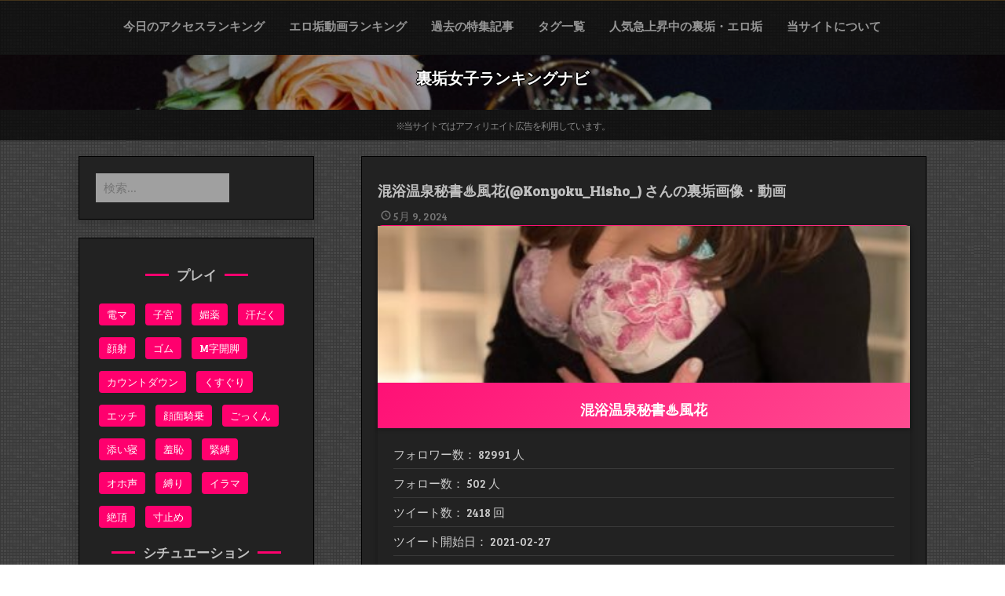

--- FILE ---
content_type: text/html; charset=UTF-8
request_url: https://uraaka-ranking.com/125631.html
body_size: 16890
content:
<!DOCTYPE html>
<html itemscope itemtype="http://schema.org/WebPage" lang="ja">
<head>
	<meta charset="UTF-8">
	<meta name="viewport" content="width=device-width, initial-scale=1">
	<link rel="profile" href="https://gmpg.org/xfn/11">
	<title>混浴温泉秘書&#x2668;&#xfe0f;風花(@Konyoku_Hisho_) さんの裏垢画像・動画 &#8211; 裏垢女子ランキングナビ</title>
<meta name='robots' content='max-image-preview:large' />
	<style>img:is([sizes="auto" i], [sizes^="auto," i]) { contain-intrinsic-size: 3000px 1500px }</style>
	<link rel='dns-prefetch' href='//fonts.googleapis.com' />
<link rel="canonical" href="https://uraaka-ranking.com/125631.html">
<link rel='stylesheet' id='wp-block-library-css' href='https://uraaka-ranking.com/wp-includes/css/dist/block-library/style.min.css?ver=6.8.3' type='text/css' media='all' />
<style id='wp-block-library-theme-inline-css' type='text/css'>
.wp-block-audio :where(figcaption){color:#555;font-size:13px;text-align:center}.is-dark-theme .wp-block-audio :where(figcaption){color:#ffffffa6}.wp-block-audio{margin:0 0 1em}.wp-block-code{border:1px solid #ccc;border-radius:4px;font-family:Menlo,Consolas,monaco,monospace;padding:.8em 1em}.wp-block-embed :where(figcaption){color:#555;font-size:13px;text-align:center}.is-dark-theme .wp-block-embed :where(figcaption){color:#ffffffa6}.wp-block-embed{margin:0 0 1em}.blocks-gallery-caption{color:#555;font-size:13px;text-align:center}.is-dark-theme .blocks-gallery-caption{color:#ffffffa6}:root :where(.wp-block-image figcaption){color:#555;font-size:13px;text-align:center}.is-dark-theme :root :where(.wp-block-image figcaption){color:#ffffffa6}.wp-block-image{margin:0 0 1em}.wp-block-pullquote{border-bottom:4px solid;border-top:4px solid;color:currentColor;margin-bottom:1.75em}.wp-block-pullquote cite,.wp-block-pullquote footer,.wp-block-pullquote__citation{color:currentColor;font-size:.8125em;font-style:normal;text-transform:uppercase}.wp-block-quote{border-left:.25em solid;margin:0 0 1.75em;padding-left:1em}.wp-block-quote cite,.wp-block-quote footer{color:currentColor;font-size:.8125em;font-style:normal;position:relative}.wp-block-quote:where(.has-text-align-right){border-left:none;border-right:.25em solid;padding-left:0;padding-right:1em}.wp-block-quote:where(.has-text-align-center){border:none;padding-left:0}.wp-block-quote.is-large,.wp-block-quote.is-style-large,.wp-block-quote:where(.is-style-plain){border:none}.wp-block-search .wp-block-search__label{font-weight:700}.wp-block-search__button{border:1px solid #ccc;padding:.375em .625em}:where(.wp-block-group.has-background){padding:1.25em 2.375em}.wp-block-separator.has-css-opacity{opacity:.4}.wp-block-separator{border:none;border-bottom:2px solid;margin-left:auto;margin-right:auto}.wp-block-separator.has-alpha-channel-opacity{opacity:1}.wp-block-separator:not(.is-style-wide):not(.is-style-dots){width:100px}.wp-block-separator.has-background:not(.is-style-dots){border-bottom:none;height:1px}.wp-block-separator.has-background:not(.is-style-wide):not(.is-style-dots){height:2px}.wp-block-table{margin:0 0 1em}.wp-block-table td,.wp-block-table th{word-break:normal}.wp-block-table :where(figcaption){color:#555;font-size:13px;text-align:center}.is-dark-theme .wp-block-table :where(figcaption){color:#ffffffa6}.wp-block-video :where(figcaption){color:#555;font-size:13px;text-align:center}.is-dark-theme .wp-block-video :where(figcaption){color:#ffffffa6}.wp-block-video{margin:0 0 1em}:root :where(.wp-block-template-part.has-background){margin-bottom:0;margin-top:0;padding:1.25em 2.375em}
</style>
<style id='classic-theme-styles-inline-css' type='text/css'>
/*! This file is auto-generated */
.wp-block-button__link{color:#fff;background-color:#32373c;border-radius:9999px;box-shadow:none;text-decoration:none;padding:calc(.667em + 2px) calc(1.333em + 2px);font-size:1.125em}.wp-block-file__button{background:#32373c;color:#fff;text-decoration:none}
</style>
<style id='global-styles-inline-css' type='text/css'>
:root{--wp--preset--aspect-ratio--square: 1;--wp--preset--aspect-ratio--4-3: 4/3;--wp--preset--aspect-ratio--3-4: 3/4;--wp--preset--aspect-ratio--3-2: 3/2;--wp--preset--aspect-ratio--2-3: 2/3;--wp--preset--aspect-ratio--16-9: 16/9;--wp--preset--aspect-ratio--9-16: 9/16;--wp--preset--color--black: #000000;--wp--preset--color--cyan-bluish-gray: #abb8c3;--wp--preset--color--white: #ffffff;--wp--preset--color--pale-pink: #f78da7;--wp--preset--color--vivid-red: #cf2e2e;--wp--preset--color--luminous-vivid-orange: #ff6900;--wp--preset--color--luminous-vivid-amber: #fcb900;--wp--preset--color--light-green-cyan: #7bdcb5;--wp--preset--color--vivid-green-cyan: #00d084;--wp--preset--color--pale-cyan-blue: #8ed1fc;--wp--preset--color--vivid-cyan-blue: #0693e3;--wp--preset--color--vivid-purple: #9b51e0;--wp--preset--gradient--vivid-cyan-blue-to-vivid-purple: linear-gradient(135deg,rgba(6,147,227,1) 0%,rgb(155,81,224) 100%);--wp--preset--gradient--light-green-cyan-to-vivid-green-cyan: linear-gradient(135deg,rgb(122,220,180) 0%,rgb(0,208,130) 100%);--wp--preset--gradient--luminous-vivid-amber-to-luminous-vivid-orange: linear-gradient(135deg,rgba(252,185,0,1) 0%,rgba(255,105,0,1) 100%);--wp--preset--gradient--luminous-vivid-orange-to-vivid-red: linear-gradient(135deg,rgba(255,105,0,1) 0%,rgb(207,46,46) 100%);--wp--preset--gradient--very-light-gray-to-cyan-bluish-gray: linear-gradient(135deg,rgb(238,238,238) 0%,rgb(169,184,195) 100%);--wp--preset--gradient--cool-to-warm-spectrum: linear-gradient(135deg,rgb(74,234,220) 0%,rgb(151,120,209) 20%,rgb(207,42,186) 40%,rgb(238,44,130) 60%,rgb(251,105,98) 80%,rgb(254,248,76) 100%);--wp--preset--gradient--blush-light-purple: linear-gradient(135deg,rgb(255,206,236) 0%,rgb(152,150,240) 100%);--wp--preset--gradient--blush-bordeaux: linear-gradient(135deg,rgb(254,205,165) 0%,rgb(254,45,45) 50%,rgb(107,0,62) 100%);--wp--preset--gradient--luminous-dusk: linear-gradient(135deg,rgb(255,203,112) 0%,rgb(199,81,192) 50%,rgb(65,88,208) 100%);--wp--preset--gradient--pale-ocean: linear-gradient(135deg,rgb(255,245,203) 0%,rgb(182,227,212) 50%,rgb(51,167,181) 100%);--wp--preset--gradient--electric-grass: linear-gradient(135deg,rgb(202,248,128) 0%,rgb(113,206,126) 100%);--wp--preset--gradient--midnight: linear-gradient(135deg,rgb(2,3,129) 0%,rgb(40,116,252) 100%);--wp--preset--font-size--small: 13px;--wp--preset--font-size--medium: 20px;--wp--preset--font-size--large: 36px;--wp--preset--font-size--x-large: 42px;--wp--preset--spacing--20: 0.44rem;--wp--preset--spacing--30: 0.67rem;--wp--preset--spacing--40: 1rem;--wp--preset--spacing--50: 1.5rem;--wp--preset--spacing--60: 2.25rem;--wp--preset--spacing--70: 3.38rem;--wp--preset--spacing--80: 5.06rem;--wp--preset--shadow--natural: 6px 6px 9px rgba(0, 0, 0, 0.2);--wp--preset--shadow--deep: 12px 12px 50px rgba(0, 0, 0, 0.4);--wp--preset--shadow--sharp: 6px 6px 0px rgba(0, 0, 0, 0.2);--wp--preset--shadow--outlined: 6px 6px 0px -3px rgba(255, 255, 255, 1), 6px 6px rgba(0, 0, 0, 1);--wp--preset--shadow--crisp: 6px 6px 0px rgba(0, 0, 0, 1);}:where(.is-layout-flex){gap: 0.5em;}:where(.is-layout-grid){gap: 0.5em;}body .is-layout-flex{display: flex;}.is-layout-flex{flex-wrap: wrap;align-items: center;}.is-layout-flex > :is(*, div){margin: 0;}body .is-layout-grid{display: grid;}.is-layout-grid > :is(*, div){margin: 0;}:where(.wp-block-columns.is-layout-flex){gap: 2em;}:where(.wp-block-columns.is-layout-grid){gap: 2em;}:where(.wp-block-post-template.is-layout-flex){gap: 1.25em;}:where(.wp-block-post-template.is-layout-grid){gap: 1.25em;}.has-black-color{color: var(--wp--preset--color--black) !important;}.has-cyan-bluish-gray-color{color: var(--wp--preset--color--cyan-bluish-gray) !important;}.has-white-color{color: var(--wp--preset--color--white) !important;}.has-pale-pink-color{color: var(--wp--preset--color--pale-pink) !important;}.has-vivid-red-color{color: var(--wp--preset--color--vivid-red) !important;}.has-luminous-vivid-orange-color{color: var(--wp--preset--color--luminous-vivid-orange) !important;}.has-luminous-vivid-amber-color{color: var(--wp--preset--color--luminous-vivid-amber) !important;}.has-light-green-cyan-color{color: var(--wp--preset--color--light-green-cyan) !important;}.has-vivid-green-cyan-color{color: var(--wp--preset--color--vivid-green-cyan) !important;}.has-pale-cyan-blue-color{color: var(--wp--preset--color--pale-cyan-blue) !important;}.has-vivid-cyan-blue-color{color: var(--wp--preset--color--vivid-cyan-blue) !important;}.has-vivid-purple-color{color: var(--wp--preset--color--vivid-purple) !important;}.has-black-background-color{background-color: var(--wp--preset--color--black) !important;}.has-cyan-bluish-gray-background-color{background-color: var(--wp--preset--color--cyan-bluish-gray) !important;}.has-white-background-color{background-color: var(--wp--preset--color--white) !important;}.has-pale-pink-background-color{background-color: var(--wp--preset--color--pale-pink) !important;}.has-vivid-red-background-color{background-color: var(--wp--preset--color--vivid-red) !important;}.has-luminous-vivid-orange-background-color{background-color: var(--wp--preset--color--luminous-vivid-orange) !important;}.has-luminous-vivid-amber-background-color{background-color: var(--wp--preset--color--luminous-vivid-amber) !important;}.has-light-green-cyan-background-color{background-color: var(--wp--preset--color--light-green-cyan) !important;}.has-vivid-green-cyan-background-color{background-color: var(--wp--preset--color--vivid-green-cyan) !important;}.has-pale-cyan-blue-background-color{background-color: var(--wp--preset--color--pale-cyan-blue) !important;}.has-vivid-cyan-blue-background-color{background-color: var(--wp--preset--color--vivid-cyan-blue) !important;}.has-vivid-purple-background-color{background-color: var(--wp--preset--color--vivid-purple) !important;}.has-black-border-color{border-color: var(--wp--preset--color--black) !important;}.has-cyan-bluish-gray-border-color{border-color: var(--wp--preset--color--cyan-bluish-gray) !important;}.has-white-border-color{border-color: var(--wp--preset--color--white) !important;}.has-pale-pink-border-color{border-color: var(--wp--preset--color--pale-pink) !important;}.has-vivid-red-border-color{border-color: var(--wp--preset--color--vivid-red) !important;}.has-luminous-vivid-orange-border-color{border-color: var(--wp--preset--color--luminous-vivid-orange) !important;}.has-luminous-vivid-amber-border-color{border-color: var(--wp--preset--color--luminous-vivid-amber) !important;}.has-light-green-cyan-border-color{border-color: var(--wp--preset--color--light-green-cyan) !important;}.has-vivid-green-cyan-border-color{border-color: var(--wp--preset--color--vivid-green-cyan) !important;}.has-pale-cyan-blue-border-color{border-color: var(--wp--preset--color--pale-cyan-blue) !important;}.has-vivid-cyan-blue-border-color{border-color: var(--wp--preset--color--vivid-cyan-blue) !important;}.has-vivid-purple-border-color{border-color: var(--wp--preset--color--vivid-purple) !important;}.has-vivid-cyan-blue-to-vivid-purple-gradient-background{background: var(--wp--preset--gradient--vivid-cyan-blue-to-vivid-purple) !important;}.has-light-green-cyan-to-vivid-green-cyan-gradient-background{background: var(--wp--preset--gradient--light-green-cyan-to-vivid-green-cyan) !important;}.has-luminous-vivid-amber-to-luminous-vivid-orange-gradient-background{background: var(--wp--preset--gradient--luminous-vivid-amber-to-luminous-vivid-orange) !important;}.has-luminous-vivid-orange-to-vivid-red-gradient-background{background: var(--wp--preset--gradient--luminous-vivid-orange-to-vivid-red) !important;}.has-very-light-gray-to-cyan-bluish-gray-gradient-background{background: var(--wp--preset--gradient--very-light-gray-to-cyan-bluish-gray) !important;}.has-cool-to-warm-spectrum-gradient-background{background: var(--wp--preset--gradient--cool-to-warm-spectrum) !important;}.has-blush-light-purple-gradient-background{background: var(--wp--preset--gradient--blush-light-purple) !important;}.has-blush-bordeaux-gradient-background{background: var(--wp--preset--gradient--blush-bordeaux) !important;}.has-luminous-dusk-gradient-background{background: var(--wp--preset--gradient--luminous-dusk) !important;}.has-pale-ocean-gradient-background{background: var(--wp--preset--gradient--pale-ocean) !important;}.has-electric-grass-gradient-background{background: var(--wp--preset--gradient--electric-grass) !important;}.has-midnight-gradient-background{background: var(--wp--preset--gradient--midnight) !important;}.has-small-font-size{font-size: var(--wp--preset--font-size--small) !important;}.has-medium-font-size{font-size: var(--wp--preset--font-size--medium) !important;}.has-large-font-size{font-size: var(--wp--preset--font-size--large) !important;}.has-x-large-font-size{font-size: var(--wp--preset--font-size--x-large) !important;}
:where(.wp-block-post-template.is-layout-flex){gap: 1.25em;}:where(.wp-block-post-template.is-layout-grid){gap: 1.25em;}
:where(.wp-block-columns.is-layout-flex){gap: 2em;}:where(.wp-block-columns.is-layout-grid){gap: 2em;}
:root :where(.wp-block-pullquote){font-size: 1.5em;line-height: 1.6;}
</style>
<link rel='stylesheet' id='music-and-video-style-css-css' href='https://uraaka-ranking.com/wp-content/themes/music-and-video/style.css?ver=6.8.3' type='text/css' media='all' />
<link rel='stylesheet' id='dashicons-css' href='https://uraaka-ranking.com/wp-includes/css/dashicons.min.css?ver=6.8.3' type='text/css' media='all' />
<link rel='stylesheet' id='music-and-video-font-css' href='//fonts.googleapis.com/css?family=Bree+Serif%3A100%2C100i%2C200%2C200i%2C300%2C300i%2C400%2C400i%2C500%2C500i%2C600%2C600i%2C700%2C700i%2C800%2C800i%2C900%2C900i&#038;ver=6.8.3' type='text/css' media='all' />
<link rel='stylesheet' id='animate-css-css' href='https://uraaka-ranking.com/wp-content/themes/music-and-video/css/animate.css?ver=6.8.3' type='text/css' media='all' />
<link rel='stylesheet' id='font-awesome-css' href='https://uraaka-ranking.com/wp-content/themes/music-and-video/css/font-awesome.css?ver=4.7.0' type='text/css' media='all' />
<link rel='stylesheet' id='jquery-jConveyorTicker-css-css' href='https://uraaka-ranking.com/wp-content/themes/music-and-video/framework/conveyor-ticker/marquee.css?ver=6.8.3' type='text/css' media='all' />
<link rel='stylesheet' id='music-and-video-sidebar-css' href='https://uraaka-ranking.com/wp-content/themes/music-and-video/layouts/left-sidebar.css?ver=6.8.3' type='text/css' media='all' />
<link rel='stylesheet' id='yarpp-thumbnails-css' href='https://uraaka-ranking.com/wp-content/plugins/yet-another-related-posts-plugin/style/styles_thumbnails.css?ver=5.30.11' type='text/css' media='all' />
<style id='yarpp-thumbnails-inline-css' type='text/css'>
.yarpp-thumbnails-horizontal .yarpp-thumbnail {width: 160px;height: 200px;margin: 5px;margin-left: 0px;}.yarpp-thumbnail > img, .yarpp-thumbnail-default {width: 150px;height: 150px;margin: 5px;}.yarpp-thumbnails-horizontal .yarpp-thumbnail-title {margin: 7px;margin-top: 0px;width: 150px;}.yarpp-thumbnail-default > img {min-height: 150px;min-width: 150px;}
</style>
<script type="text/javascript" src="https://uraaka-ranking.com/wp-includes/js/jquery/jquery.min.js?ver=3.7.1" id="jquery-core-js"></script>
<script type="text/javascript" src="https://uraaka-ranking.com/wp-includes/js/jquery/jquery-migrate.min.js?ver=3.4.1" id="jquery-migrate-js"></script>
<script type="text/javascript" src="https://uraaka-ranking.com/wp-content/themes/music-and-video/js/mobile-menu.js?ver=6.8.3" id="music-and-video-mobile-menu-js"></script>
<script type="text/javascript" src="https://uraaka-ranking.com/wp-content/themes/music-and-video/framework/conveyor-ticker/marquee.js?ver=6.8.3" id="jquery-jConveyorTicker-js-js"></script>
<script type="text/javascript" src="https://uraaka-ranking.com/wp-content/themes/music-and-video/framework/conveyor-ticker/options.js?ver=6.8.3" id="jquery-jConveyorTicker-options-js-js"></script>
<link rel="https://api.w.org/" href="https://uraaka-ranking.com/wp-json/" /><link rel="alternate" title="JSON" type="application/json" href="https://uraaka-ranking.com/wp-json/wp/v2/posts/125631" /><link rel="alternate" title="oEmbed (JSON)" type="application/json+oembed" href="https://uraaka-ranking.com/wp-json/oembed/1.0/embed?url=https%3A%2F%2Furaaka-ranking.com%2F125631.html" />
<link rel="alternate" title="oEmbed (XML)" type="text/xml+oembed" href="https://uraaka-ranking.com/wp-json/oembed/1.0/embed?url=https%3A%2F%2Furaaka-ranking.com%2F125631.html&#038;format=xml" />
<style>
    #totop {
		position: fixed;
		right: 40px;
	    z-index: 9999999;
		bottom: 20px;
		display: none;
		outline: none;
		background: #000;
		width: 49px;
		height: 48px;
		text-align: center;
		color: #FFFFFF;
		padding: 10px;
		border: 2px solid #333;
		border-radius: 10%;

		-webkit-transition: all 0.1s linear 0s;
		-moz-transition: all 0.1s linear 0s;
		-o-transition: all 0.1s linear 0s;
		transition: all 0.1s linear 0s;
		font-family: 'Tahoma', sans-serif;
		}
		#totop .dashicons {
			font-size: 24px;		
		}
		#totop:hover {
			opacity: 0.8;	
		}
		
	#totop .dashicons{
		display: block;
	}
    </style><link rel="pingback" href="https://uraaka-ranking.com/xmlrpc.php"><meta property="og:title" content="混浴温泉秘書&#x2668;&#xfe0f;風花(@Konyoku_Hisho_) さんの裏垢画像・動画" />
<meta property="og:description" content="混浴温泉秘書&#x2668;&#xfe0f;&lt;p class=&quot;link-more&quot;&gt;&lt;a class=&quot;myButt &quot; href=&quot;https://uraaka-ranking.com/12563" />
<meta property="og:type" content="article" />
<meta property="og:url" content="https://uraaka-ranking.com/125631.html" />
<meta property="og:image" content="https://uraaka-ranking.com/wp-content/uploads/2023/01/125631_2023-01-05.jpg" />
<meta property="og:site_name" content="裏垢女子ランキングナビ" />
<meta name="twitter:card" content="summary_large_image" />
<meta name="twitter:site" content="@uraaka_sommelie" />
<meta property="og:locale" content="ja_JP" />
<style type="text/css" id="custom-background-css">
body.custom-background { background-image: url("https://uraaka-ranking.com/wp-content/themes/music-and-video/images/background.jpg"); background-position: left top; background-size: auto; background-repeat: repeat; background-attachment: scroll; }
</style>
	<script type="text/javascript" src="https://ajax.googleapis.com/ajax/libs/jquery/3.7.1/jquery.min.js"></script>
<!-- Google Tag Manager -->
<script>(function(w,d,s,l,i){w[l]=w[l]||[];w[l].push({'gtm.start':
new Date().getTime(),event:'gtm.js'});var f=d.getElementsByTagName(s)[0],
j=d.createElement(s),dl=l!='dataLayer'?'&l='+l:'';j.async=true;j.src=
'https://www.googletagmanager.com/gtm.js?id='+i+dl;f.parentNode.insertBefore(j,f);
})(window,document,'script','dataLayer','GTM-TL3DL4F');</script>
<!-- End Google Tag Manager -->

</head>

<body class="wp-singular post-template-default single single-post postid-125631 single-format-standard custom-background wp-embed-responsive wp-theme-music-and-video">
<!-- Google Tag Manager (noscript) -->
<noscript><iframe src="https://www.googletagmanager.com/ns.html?id=GTM-TL3DL4F"
height="0" width="0" style="display:none;visibility:hidden"></iframe></noscript>
<!-- End Google Tag Manager (noscript) -->
    <div id="homing-left" style="position: fixed; z-index: 214748364; display: block; left: 10px; top: 80px;"><script async type="text/javascript" src="https://js.ad-optima.com/js/display.js?spot=3251"></script></div><div id="homing-right" style="position: fixed; z-index: 214748364; display: block; right: 10px; top: 80px;"><script async type="text/javascript" src="https://js.ad-optima.com/js/display.js?spot=3252"></script></div>
		
		<a class="skip-link screen-reader-text" href="#content">Skip to content</a>

		<header id="masthead" class="site-header" itemscope="itemscope" itemtype="http://schema.org/WPHeader">

	<div class="grid-top">
		<div class="header-right"itemprop="logo" itemscope itemtype="http://schema.org/Brand">
					</div>	
		<!-- Site Navigation  -->
		<button id="s-button-menu"><img src="https://uraaka-ranking.com/wp-content/themes/music-and-video/images/mobile.jpg"/></button>
		<nav id="site-navigation" class="main-navigation" role="navigation">
				<button class="menu-toggle" aria-controls="primary-menu" aria-expanded="false">Menu</button>
				<div class="menu-menu-container"><ul id="primary-menu" class="menu"><li id="menu-item-42247" class="menu-item menu-item-type-post_type menu-item-object-page menu-item-42247"><a href="https://uraaka-ranking.com/ranking">今日のアクセスランキング</a></li>
<li id="menu-item-42248" class="menu-item menu-item-type-post_type menu-item-object-page menu-item-42248"><a href="https://uraaka-ranking.com/movie">エロ垢動画ランキング</a></li>
<li id="menu-item-457419" class="menu-item menu-item-type-post_type menu-item-object-page menu-item-457419"><a href="https://uraaka-ranking.com/kako-pickup">過去の特集記事</a></li>
<li id="menu-item-447344" class="menu-item menu-item-type-post_type menu-item-object-page menu-item-447344"><a href="https://uraaka-ranking.com/tag">タグ一覧</a></li>
<li id="menu-item-42249" class="menu-item menu-item-type-post_type menu-item-object-page menu-item-42249"><a href="https://uraaka-ranking.com/ikioi">人気急上昇中の裏垢・エロ垢</a></li>
<li id="menu-item-42250" class="menu-item menu-item-type-post_type menu-item-object-page menu-item-42250"><a href="https://uraaka-ranking.com/info">当サイトについて</a></li>
</ul></div>		</nav><!-- #site-navigation -->
	</div>
	
	<!-- Header Image  -->
	<div class="all-header">
    	<div class="s-shadow"></div>
						<div id="masthead" class="header-image" style="background-image: url( 'https://uraaka-ranking.com/wp-content/uploads/2025/07/cropped-cropped-piqsels.com-id-zwzla-1-2.jpg' );"></div>
		
		<div class="site-branding">
			<span class="ml15">
								<p class="site-title" itemscope itemtype="http://schema.org/Brand"><a href="https://uraaka-ranking.com/" rel="home"><span class="word">裏垢女子ランキングナビ</span></a></p>
					
								</span>
			
		<!-- Header Buttons  -->			
				
					
		</div>
		<!-- .site-branding -->
		
	</div>
	<p class="text-pr">※当サイトではアフィリエイト広告を利用しています。</p>
	<!-- Recent Posts Slider  -->
		 	 
</header>
<!-- Go to /inc/header-top.php -->
		
		<div id="content" class="site-content">
  	<div id="primary" class="content-area">
		<main id="main" class="disable-title site-main">

		
<article id="post-125631" class="post-125631 post type-post status-publish format-standard has-post-thumbnail hentry category-uraaka-joshi">

	
		<header class="entry-header">
			<h1 class="entry-title">混浴温泉秘書&#x2668;&#xfe0f;風花(@Konyoku_Hisho_) さんの裏垢画像・動画</h1><div class="entry-taxonomy"></div>			<div class="entry-meta">
				<span class="posted-on"><a href="https://uraaka-ranking.com/125631.html" rel="bookmark"><span class="dashicons dashicons-clock"></span><time class="entry-date published updated" datetime="2024-05-09T21:06:08+00:00" itemprop="dateModified">5月 9, 2024</time></a></span>			</div><!-- .entry-meta -->
					</header><!-- .entry-header -->

				<a class="app-img-effect" href="https://uraaka-ranking.com/125631.html">
			<div class="app-first">
				<div class="app-sub">
					<div class="app-basic">
						<img width="400" height="400" src="https://uraaka-ranking.com/wp-content/uploads/2023/01/125631_2023-01-05.jpg" class="attachment-post-thumbnail size-post-thumbnail wp-post-image" alt="" itemprop="image" decoding="async" fetchpriority="high" srcset="https://uraaka-ranking.com/wp-content/uploads/2023/01/125631_2023-01-05.jpg 400w, https://uraaka-ranking.com/wp-content/uploads/2023/01/125631_2023-01-05-300x300.jpg 300w, https://uraaka-ranking.com/wp-content/uploads/2023/01/125631_2023-01-05-150x150.jpg 150w, https://uraaka-ranking.com/wp-content/uploads/2023/01/125631_2023-01-05-120x120.jpg 120w" sizes="(max-width: 400px) 100vw, 400px" />					</div>
				</div>
			</div>
		</a>
		
		<div class="entry-content">
			
<div class="box-area"><span class="box-title">混浴温泉秘書&#x2668;&#xfe0f;風花</span></p>
<ul class="data_list">
<li>フォロワー数： 82991 人</li>
<li>フォロー数： 502 人</li>
<li>ツイート数： 2418 回</li>
<li>ツイート開始日： 2021-02-27</li>
<li>Place： 私と混浴したい方はこちら→</li>
<li>ツイッター： <a href="https://twitter.com/Konyoku_Hisho_">https://twitter.com/Konyoku_Hisho_</a></li>
</ul>
<div class="description">
<p>自己紹介: <br />平日は秘書&#x200d;土日は全国どこかの温泉に出没&#x2668;&#xfe0f;温泉が大好きで大好き ほしりすhttps://t.co/Dzl7wAtzK9 混浴の告知&#x27a1;&#xfe0f; https://t.co/z8i9zaqD4c</p>
</div>
</div>
<div style="padding:0 0 5px 0;"><span class='highlighted-heading'>おすすめの最新情報</span><div class="ninja-recommend-block" id="a2a0d27d211840663cff238e20bb5881"><script type="text/javascript" charset="utf-8" src="//rcm.shinobi.jp/js/imp.js"></script><script type="text/javascript" charset="utf-8" src="//rcm.shinobi.jp/r/a2a0d27d211840663cff238e20bb5881" async></script></div></div>
<div id="content_area"></p>
<div class="twitter__container">
<div class="twitter__contents">
<div class="twitter__block">
<div class="twitter__block-text">
<div class="name">投稿日:<span class="name_reply">2024-02-07</span></div>
<div class="in-pict">
<p>【動画】</p>
<div class="video-thumbnail" data-video-url="https://video.twimg.com/ext_tw_video/1755012224291311616/pu/vid/avc1/720x1280/mPo-2tCzpr5TjDeo.mp4"><img decoding="async" src="https://pbs.twimg.com/ext_tw_video_thumb/1755012224291311616/pu/img/vbux0fQ4bEA0C9BQ.jpg:small" alt="Video Thumbnail"></p>
<div class="play-button">&#9654;</div>
</div>
<div id="videoModal" class="modal">
<div class="modal-content"><span class="close">&times;</span><video controls id="modalVideo">Your browser does not support the video tag.</video></div>
</div>
</div>
<div class="text">
皆さんもみさみさ見てますか笑？？
</div>
<div class="twitter__icon">
<span class="twitter-loop"></span><br />
<span class="twitter-heart"></span>
</div>
</div>
</div>
</div>
</div>
<div class="twitter__container">
<div class="twitter__contents">
<div class="twitter__block">
<div class="twitter__block-text">
<div class="name">投稿日:<span class="name_reply">2023-11-04</span></div>
<div class="in-pict">
<p>【動画】</p>
<div class="video-thumbnail" data-video-url="https://video.twimg.com/ext_tw_video/1720707730946801664/pu/vid/avc1/1280x720/NdEq5o3rk4XmVK3o.mp4"><img decoding="async" src="https://pbs.twimg.com/ext_tw_video_thumb/1720707730946801664/pu/img/rwHUoipgFzQYw09D.jpg:small" alt="Video Thumbnail"></p>
<div class="play-button">&#9654;</div>
</div>
<div id="videoModal" class="modal">
<div class="modal-content"><span class="close">&times;</span><video controls id="modalVideo">Your browser does not support the video tag.</video></div>
</div>
</div>
<div class="text">
立ちバックや屈曲位でいっぱい奥を突きます。
</div>
<div class="twitter__icon">
<span class="twitter-loop"></span><br />
<span class="twitter-heart"></span>
</div>
</div>
</div>
</div>
</div>
<div class="twitter__container">
<div class="twitter__contents">
<div class="twitter__block">
<div class="twitter__block-text">
<div class="name">投稿日:<span class="name_reply">2023-11-04</span></div>
<div class="in-pict">
<p>【動画】</p>
<div class="video-thumbnail" data-video-url="https://video.twimg.com/ext_tw_video/1720375062388473856/pu/vid/avc1/1280x720/dU9LhbEPGvm9YGWq.mp4"><img decoding="async" src="https://pbs.twimg.com/ext_tw_video_thumb/1720375062388473856/pu/img/2QWmc1ROCni_qZYM.jpg:small" alt="Video Thumbnail"></p>
<div class="play-button">&#9654;</div>
</div>
<div id="videoModal" class="modal">
<div class="modal-content"><span class="close">&times;</span><video controls id="modalVideo">Your browser does not support the video tag.</video></div>
</div>
</div>
<div class="text">
今日もバックで気持ち良くなっちゃった♡いつもたくさんの人に見てもらえて嬉しいなぁ♡♡♡みんなは三連休楽しんでね
</div>
<div class="twitter__icon">
<span class="twitter-loop"></span><br />
<span class="twitter-heart"></span>
</div>
</div>
</div>
</div>
</div>
<div class="twitter__container">
<div class="twitter__contents">
<div class="twitter__block">
<div class="twitter__block-text">
<div class="name">投稿日:<span class="name_reply">2023-11-04</span></div>
<div class="in-pict">
<p>【動画】</p>
<div class="video-thumbnail" data-video-url="https://video.twimg.com/ext_tw_video/1719597897791180800/pu/vid/avc1/1280x720/a-aJxVPiPF1bMETi.mp4"><img decoding="async" src="https://pbs.twimg.com/ext_tw_video_thumb/1719597897791180800/pu/img/byTPLqj42uVjZwAz.jpg:small" alt="Video Thumbnail"></p>
<div class="play-button">&#9654;</div>
</div>
<div id="videoModal" class="modal">
<div class="modal-content"><span class="close">&times;</span><video controls id="modalVideo">Your browser does not support the video tag.</video></div>
</div>
</div>
<div class="text">
看護師の私は、先生の性欲処理をしています
</div>
<div class="twitter__icon">
<span class="twitter-loop"></span><br />
<span class="twitter-heart"></span>
</div>
</div>
</div>
</div>
</div>
<div class="twitter__container">
<div class="twitter__contents">
<div class="twitter__block">
<div class="twitter__block-text">
<div class="name">投稿日:<span class="name_reply">2023-04-11</span></div>
<div class="in-pict">
<a href="https://pbs.twimg.com/media/FtbVprcaYAAi2zD.jpg"><img decoding="async" src="https://pbs.twimg.com/media/FtbVprcaYAAi2zD.jpg"></a>
</div>
<div class="text">
勢い良すぎて笑っちゃったし応援してくれてるのは嬉しいけど、チン凸はダメだし、中2もダメだぞ????<br />
ごめんね、、、????<br />
6年後会いに来て&#x2764;&#xfe0f; https://t.co/lwlET7MoDQ
</div>
<div class="twitter__icon">
<span class="twitter-loop"></span><br />
<span class="twitter-heart"></span>
</div>
</div>
</div>
</div>
</div>
<h2 class="heading03">混浴温泉秘書&#x2668;&#xfe0f;風花さんの人気エロ動画</h2>

<div class="twitter__container" style="background-color:#FFFEE6;">
<div class="twitter__contents">
<div class="twitter__block">
<div class="twitter__block-text">
<div class="name">投稿日:<span class="name_reply">2023-01-31</span></div>
<div class="in-pict">
<p>【動画】</p>
<div class="video-thumbnail" data-video-url="https://video.twimg.com/ext_tw_video/1620240006748213251/pu/vid/854x480/ewRyy2p_jkbpavcY.mp4?tag=12"><img decoding="async" src="https://pbs.twimg.com/ext_tw_video_thumb/1620240006748213251/pu/img/-U97Rr11n9xDoGhB.jpg:small" alt="Video Thumbnail"></p>
<div class="play-button">&#9654;</div>
</div>
<div id="videoModal" class="modal">
<div class="modal-content"><span class="close">&times;</span><video controls id="modalVideo">Your browser does not support the video tag.</video></div>
</div>
</div>
<div class="text">
混浴中になぜかフォロワーさんと一緒にスクワット始めてしまうこの動画、謎なんだけど結構好き。 https://t.co/zRrzfj0L91
</div>
<div class="twitter__icon">
<span class="twitter-loop">164</span><br />
<span class="twitter-heart">2297</span>
</div>
</div>
</div>
</div>
</div>
<div class="twitter__container" style="background-color:#FFFEE6;">
<div class="twitter__contents">
<div class="twitter__block">
<div class="twitter__block-text">
<div class="name">投稿日:<span class="name_reply">2023-01-23</span></div>
<div class="in-pict">
<p>【動画】</p>
<div class="video-thumbnail" data-video-url="https://video.twimg.com/ext_tw_video/1617668357876219906/pu/vid/854x480/i33cRkSwxMmhynq4.mp4?tag=12"><img decoding="async" src="https://pbs.twimg.com/ext_tw_video_thumb/1617668357876219906/pu/img/QY8GgRvpsLoaj3Jb.jpg:small" alt="Video Thumbnail"></p>
<div class="play-button">&#9654;</div>
</div>
<div id="videoModal" class="modal">
<div class="modal-content"><span class="close">&times;</span><video controls id="modalVideo">Your browser does not support the video tag.</video></div>
</div>
</div>
<div class="text">
大きなおちん○んが好きな風花は、混浴中もずっと握ってしまってました笑<br />
@AVmoribayashi https://t.co/lv5joQeUWG
</div>
<div class="twitter__icon">
<span class="twitter-loop">309</span><br />
<span class="twitter-heart">3549</span>
</div>
</div>
</div>
</div>
</div>
<div class="twitter__container" style="background-color:#FFFEE6;">
<div class="twitter__contents">
<div class="twitter__block">
<div class="twitter__block-text">
<div class="name">投稿日:<span class="name_reply">2023-04-09</span></div>
<div class="in-pict">
<p>【動画】</p>
<div class="video-thumbnail" data-video-url="https://video.twimg.com/ext_tw_video/1644852663954325504/pu/vid/480x270/Ooyk06URfINhhRnJ.mp4?tag=12"><img decoding="async" src="https://pbs.twimg.com/ext_tw_video_thumb/1644852663954325504/pu/img/XlQN1uHnbzOetpWg.jpg:small" alt="Video Thumbnail"></p>
<div class="play-button">&#9654;</div>
</div>
<div id="videoModal" class="modal">
<div class="modal-content"><span class="close">&times;</span><video controls id="modalVideo">Your browser does not support the video tag.</video></div>
</div>
</div>
<div class="text">
たぷたぷちゃぷちゃぷ https://t.co/LypzaC7QXv
</div>
<div class="twitter__icon">
<span class="twitter-loop">54</span><br />
<span class="twitter-heart">1083</span>
</div>
</div>
</div>
</div>
</div>
<div class="twitter__container" style="background-color:#FFFEE6;">
<div class="twitter__contents">
<div class="twitter__block">
<div class="twitter__block-text">
<div class="name">投稿日:<span class="name_reply">2023-01-06</span></div>
<div class="in-pict">
<p>【動画】</p>
<div class="video-thumbnail" data-video-url="https://video.twimg.com/ext_tw_video/1611152836167102464/pu/vid/720x1280/L1ZyqfMgDmKFUeCz.mp4?tag=12"><img decoding="async" src="https://pbs.twimg.com/ext_tw_video_thumb/1611152836167102464/pu/img/U5nmZWzrlH2kbs1c.jpg:small" alt="Video Thumbnail"></p>
<div class="play-button">&#9654;</div>
</div>
<div id="videoModal" class="modal">
<div class="modal-content"><span class="close">&times;</span><video controls id="modalVideo">Your browser does not support the video tag.</video></div>
</div>
</div>
<div class="text">
混浴したファンの方と遊びました???????????? https://t.co/No9QnbWGTw
</div>
<div class="twitter__icon">
<span class="twitter-loop">506</span><br />
<span class="twitter-heart">4941</span>
</div>
</div>
</div>
</div>
</div>
<div class="twitter__container" style="background-color:#FFFEE6;">
<div class="twitter__contents">
<div class="twitter__block">
<div class="twitter__block-text">
<div class="name">投稿日:<span class="name_reply">2022-12-28</span></div>
<div class="in-pict">
<p>【動画】</p>
<div class="video-thumbnail" data-video-url="https://video.twimg.com/ext_tw_video/1608250593302425600/pu/vid/480x270/o0XbdrkRTaNbdrNz.mp4?tag=12"><img decoding="async" src="https://pbs.twimg.com/ext_tw_video_thumb/1608250593302425600/pu/img/sew4E_62nETOGBpH.jpg:small" alt="Video Thumbnail"></p>
<div class="play-button">&#9654;</div>
</div>
<div id="videoModal" class="modal">
<div class="modal-content"><span class="close">&times;</span><video controls id="modalVideo">Your browser does not support the video tag.</video></div>
</div>
</div>
<div class="text">
混浴たまたま一緒にいた????さんに乳首をいじられる動画です https://t.co/x49HkxU56W
</div>
<div class="twitter__icon">
<span class="twitter-loop">252</span><br />
<span class="twitter-heart">3093</span>
</div>
</div>
</div>
</div>
</div>
<h2 class="heading03">混浴温泉秘書&#x2668;&#xfe0f;風花さんの人気エロ画像</h2>

<div class="twitter__container" style="background-color:#FFFEE6;">
<div class="twitter__contents">
<div class="twitter__block">
<div class="twitter__block-text">
<div class="name">投稿日:<span class="name_reply">2023-02-17</span></div>
<div class="in-pict">
<a href="https://pbs.twimg.com/media/FpIXQhVagAABU2C.jpg"><img decoding="async" src="https://pbs.twimg.com/media/FpIXQhVagAABU2C.jpg"></a>
</div>
<div class="text">
揉み放題の湯 https://t.co/sjMHvQNKer
</div>
<div class="twitter__icon">
<span class="twitter-loop">83</span><br />
<span class="twitter-heart">1899</span>
</div>
</div>
</div>
</div>
</div>

<div class="twitter__container">
<div class="twitter__contents">
<div class="twitter__block">
<div class="twitter__block-text">
<div class="name">投稿日:<span class="name_reply">2023-04-09</span></div>
<div class="in-pict">
<p>【動画】</p>
<div class="video-thumbnail" data-video-url="https://video.twimg.com/ext_tw_video/1644852663954325504/pu/vid/480x270/Ooyk06URfINhhRnJ.mp4?tag=12"><img decoding="async" src="https://pbs.twimg.com/ext_tw_video_thumb/1644852663954325504/pu/img/XlQN1uHnbzOetpWg.jpg:small" alt="Video Thumbnail"></p>
<div class="play-button">&#9654;</div>
</div>
<div id="videoModal" class="modal">
<div class="modal-content"><span class="close">&times;</span><video controls id="modalVideo">Your browser does not support the video tag.</video></div>
</div>
</div>
<div class="text">
たぷたぷちゃぷちゃぷ https://t.co/LypzaC7QXv
</div>
<div class="twitter__icon">
<span class="twitter-loop"></span><br />
<span class="twitter-heart"></span>
</div>
</div>
</div>
</div>
</div>
<div class="twitter__container">
<div class="twitter__contents">
<div class="twitter__block">
<div class="twitter__block-text">
<div class="name">投稿日:<span class="name_reply">2023-04-03</span></div>
<div class="in-pict">
<a href="https://pbs.twimg.com/media/Fsv3OIWaYAAYNVx.jpg"><img decoding="async" src="https://pbs.twimg.com/media/Fsv3OIWaYAAYNVx.jpg"></a>
</div>
<div class="text">
このお風呂、この時は波で崩壊してて入れなかったけど、いつかリベンジしたい！ https://t.co/jYtSsWllQw
</div>
<div class="twitter__icon">
<span class="twitter-loop"></span><br />
<span class="twitter-heart"></span>
</div>
</div>
</div>
</div>
</div>
<div class="twitter__container">
<div class="twitter__contents">
<div class="twitter__block">
<div class="twitter__block-text">
<div class="name">投稿日:<span class="name_reply">2023-03-28</span></div>
<div class="in-pict">
<a href="https://pbs.twimg.com/media/FsQ9wLMaEAA6Tvx.jpg"><img decoding="async" src="https://pbs.twimg.com/media/FsQ9wLMaEAA6Tvx.jpg"></a>
</div>
<div class="text">
おはよ、混浴の妖精風花だよ笑 https://t.co/TID62RkN25
</div>
<div class="twitter__icon">
<span class="twitter-loop"></span><br />
<span class="twitter-heart"></span>
</div>
</div>
</div>
</div>
</div>
<div class="twitter__container">
<div class="twitter__contents">
<div class="twitter__block">
<div class="twitter__block-text">
<div class="name">投稿日:<span class="name_reply">2023-03-25</span></div>
<div class="in-pict">
<a href="https://pbs.twimg.com/media/FsGYF2SaMAEa0Qx.jpg"><img decoding="async" src="https://pbs.twimg.com/media/FsGYF2SaMAEa0Qx.jpg"></a>
</div>
<div class="in-pict">
<a href="https://pbs.twimg.com/media/FsGYF2RaEAMWVqN.jpg"><img decoding="async" src="https://pbs.twimg.com/media/FsGYF2RaEAMWVqN.jpg"></a>
</div>
<div class="text">
3月中旬ぐらいは「コスプレ」7位????<br />
今日みたら「複数プレイ」3位????<br />
最近複数出来てないからそろそろ????&#x2763;&#xfe0f; https://t.co/LadEdGF62S
</div>
<div class="twitter__icon">
<span class="twitter-loop"></span><br />
<span class="twitter-heart"></span>
</div>
</div>
</div>
</div>
</div>
<div class="twitter__container">
<div class="twitter__contents">
<div class="twitter__block">
<div class="twitter__block-text">
<div class="name">投稿日:<span class="name_reply">2023-03-21</span></div>
<div class="in-pict">
<a href="https://pbs.twimg.com/media/Frx2yl5agAAShjr.jpg"><img decoding="async" src="https://pbs.twimg.com/media/Frx2yl5agAAShjr.jpg"></a>
</div>
<div class="text">
秘書のアソコを可愛がってくれるのも雇い主の義務ですよ???? https://t.co/4tubDOTitk
</div>
<div class="twitter__icon">
<span class="twitter-loop"></span><br />
<span class="twitter-heart"></span>
</div>
</div>
</div>
</div>
</div>

<div class="twitter__container">
<div class="twitter__contents">
<div class="twitter__block">
<div class="twitter__block-text">
<div class="name">投稿日:<span class="name_reply">2023-03-18</span></div>
<div class="in-pict">
<a href="https://pbs.twimg.com/media/FriULG_aAAAm34t.jpg"><img decoding="async" src="https://pbs.twimg.com/media/FriULG_aAAAm34t.jpg"></a>
</div>
<div class="text">
秘書にしたい人いる？ https://t.co/8OtjS4zI9l
</div>
<div class="twitter__icon">
<span class="twitter-loop"></span><br />
<span class="twitter-heart"></span>
</div>
</div>
</div>
</div>
</div>
<div class="twitter__container">
<div class="twitter__contents">
<div class="twitter__block">
<div class="twitter__block-text">
<div class="name">投稿日:<span class="name_reply">2023-03-16</span></div>
<div class="in-pict">
<a href="https://pbs.twimg.com/media/FrT_j4maMAI-5of.jpg"><img decoding="async" src="https://pbs.twimg.com/media/FrT_j4maMAI-5of.jpg"></a>
</div>
<div class="text">
なんかポージングが少しボディビル笑</p>
<p>@eromangakasan https://t.co/97GNt6bSDM
</p></div>
<div class="twitter__icon">
<span class="twitter-loop"></span><br />
<span class="twitter-heart"></span>
</div>
</div>
</div>
</div>
</div>
<div class="twitter__container">
<div class="twitter__contents">
<div class="twitter__block">
<div class="twitter__block-text">
<div class="name">投稿日:<span class="name_reply">2023-03-11</span></div>
<div class="in-pict">
<a href="https://pbs.twimg.com/media/Fq6QPqJaUAA0Aqf.jpg"><img decoding="async" src="https://pbs.twimg.com/media/Fq6QPqJaUAA0Aqf.jpg"></a>
</div>
<div class="text">
混浴記念写真 https://t.co/Xlv8lYAul9
</div>
<div class="twitter__icon">
<span class="twitter-loop"></span><br />
<span class="twitter-heart"></span>
</div>
</div>
</div>
</div>
</div>
<div class="twitter__container">
<div class="twitter__contents">
<div class="twitter__block">
<div class="twitter__block-text">
<div class="name">投稿日:<span class="name_reply">2023-03-09</span></div>
<div class="in-pict">
<a href="https://pbs.twimg.com/media/Fq0EpV_aMAAOiDt.jpg"><img decoding="async" src="https://pbs.twimg.com/media/Fq0EpV_aMAAOiDt.jpg"></a>
</div>
<div class="in-pict">
<a href="https://pbs.twimg.com/media/Fq0EpWEaUAABEZB.jpg"><img decoding="async" src="https://pbs.twimg.com/media/Fq0EpWEaUAABEZB.jpg"></a>
</div>
<div class="text">
見つけた温泉があまりにも浅すぎて、呆然とする私笑 https://t.co/zfbaqeX8SS
</div>
<div class="twitter__icon">
<span class="twitter-loop"></span><br />
<span class="twitter-heart"></span>
</div>
</div>
</div>
</div>
</div>
<div class="twitter__container">
<div class="twitter__contents">
<div class="twitter__block">
<div class="twitter__block-text">
<div class="name">投稿日:<span class="name_reply">2023-03-08</span></div>
<div class="in-pict">
<a href="https://pbs.twimg.com/media/FqrSSrZaYAAtHlu.jpg"><img decoding="async" src="https://pbs.twimg.com/media/FqrSSrZaYAAtHlu.jpg"></a>
</div>
<div class="text">
なんだろうこの既視感の可愛さは、と思ったけど、これだ???? https://t.co/Wqhj8kYTTi https://t.co/ECzIz00zrT
</div>
<div class="twitter__icon">
<span class="twitter-loop"></span><br />
<span class="twitter-heart"></span>
</div>
</div>
</div>
</div>
</div>

<div class="twitter__container">
<div class="twitter__contents">
<div class="twitter__block">
<div class="twitter__block-text">
<div class="name">投稿日:<span class="name_reply">2023-03-08</span></div>
<div class="in-pict">
<a href="https://pbs.twimg.com/media/FqqT5dXacAEJWfb.jpg"><img decoding="async" src="https://pbs.twimg.com/media/FqqT5dXacAEJWfb.jpg"></a>
</div>
<div class="text">
お湯の熱さが伝わるでしょう笑？<br />
湖で冷却。 https://t.co/7p6HTgyU8a
</div>
<div class="twitter__icon">
<span class="twitter-loop"></span><br />
<span class="twitter-heart"></span>
</div>
</div>
</div>
</div>
</div>
<div class="twitter__container">
<div class="twitter__contents">
<div class="twitter__block">
<div class="twitter__block-text">
<div class="name">投稿日:<span class="name_reply">2023-03-06</span></div>
<div class="in-pict">
<a href="https://pbs.twimg.com/media/FqgJh9IakAIsHPR.jpg"><img decoding="async" src="https://pbs.twimg.com/media/FqgJh9IakAIsHPR.jpg"></a>
</div>
<div class="text">
混浴で見せつけたい https://t.co/FUTIk4down
</div>
<div class="twitter__icon">
<span class="twitter-loop"></span><br />
<span class="twitter-heart"></span>
</div>
</div>
</div>
</div>
</div>
<div class="twitter__container">
<div class="twitter__contents">
<div class="twitter__block">
<div class="twitter__block-text">
<div class="name">投稿日:<span class="name_reply">2023-03-04</span></div>
<div class="in-pict">
<p>【動画】</p>
<div class="video-thumbnail" data-video-url="https://video.twimg.com/ext_tw_video/1631893459660587009/pu/vid/720x1280/PLqtYfnTV0-1mL4r.mp4?tag=12"><img decoding="async" src="https://pbs.twimg.com/ext_tw_video_thumb/1631893459660587009/pu/img/pU0calUn-sByltUk.jpg:small" alt="Video Thumbnail"></p>
<div class="play-button">&#9654;</div>
</div>
<div id="videoModal" class="modal">
<div class="modal-content"><span class="close">&times;</span><video controls id="modalVideo">Your browser does not support the video tag.</video></div>
</div>
</div>
<div class="text">
myfansの濃密混浴プランに加入してくださってる方ー！挙手????&#x200d;&#x2640;&#xfe0f;&#x2764;&#xfe0f; https://t.co/cJUy1sZyVx
</div>
<div class="twitter__icon">
<span class="twitter-loop"></span><br />
<span class="twitter-heart"></span>
</div>
</div>
</div>
</div>
</div>
<div class="twitter__container">
<div class="twitter__contents">
<div class="twitter__block">
<div class="twitter__block-text">
<div class="name">投稿日:<span class="name_reply">2023-03-01</span></div>
<div class="in-pict">
<a href="https://pbs.twimg.com/media/FqK7vUSaUAIdTeY.jpg"><img decoding="async" src="https://pbs.twimg.com/media/FqK7vUSaUAIdTeY.jpg"></a>
</div>
<div class="text">
今月も頑張るぞ〜〜 https://t.co/VfvpPGvGWk
</div>
<div class="twitter__icon">
<span class="twitter-loop"></span><br />
<span class="twitter-heart"></span>
</div>
</div>
</div>
</div>
</div>
<div class="twitter__container">
<div class="twitter__contents">
<div class="twitter__block">
<div class="twitter__block-text">
<div class="name">投稿日:<span class="name_reply">2023-02-25</span></div>
<div class="in-pict">
<p>【動画】</p>
<div class="video-thumbnail" data-video-url="https://video.twimg.com/ext_tw_video/1629618782808453120/pu/vid/640x360/hStpVinCth85RBPc.mp4?tag=12"><img decoding="async" src="https://pbs.twimg.com/ext_tw_video_thumb/1629618782808453120/pu/img/2Cy5nV6P87T1-TYr.jpg:small" alt="Video Thumbnail"></p>
<div class="play-button">&#9654;</div>
</div>
<div id="videoModal" class="modal">
<div class="modal-content"><span class="close">&times;</span><video controls id="modalVideo">Your browser does not support the video tag.</video></div>
</div>
</div>
<div class="text">
夜のレズ混浴@eromangakasan https://t.co/WgcIClRO6a
</div>
<div class="twitter__icon">
<span class="twitter-loop"></span><br />
<span class="twitter-heart"></span>
</div>
</div>
</div>
</div>
</div>

<div class="twitter__container">
<div class="twitter__contents">
<div class="twitter__block">
<div class="twitter__block-text">
<div class="name">投稿日:<span class="name_reply">2023-02-17</span></div>
<div class="in-pict">
<a href="https://pbs.twimg.com/media/FpIXQhVagAABU2C.jpg"><img decoding="async" src="https://pbs.twimg.com/media/FpIXQhVagAABU2C.jpg"></a>
</div>
<div class="text">
揉み放題の湯 https://t.co/sjMHvQNKer
</div>
<div class="twitter__icon">
<span class="twitter-loop"></span><br />
<span class="twitter-heart"></span>
</div>
</div>
</div>
</div>
</div>
<div class="twitter__container">
<div class="twitter__contents">
<div class="twitter__block">
<div class="twitter__block-text">
<div class="name">投稿日:<span class="name_reply">2023-02-14</span></div>
<div class="in-pict">
<a href="https://pbs.twimg.com/media/Fo67Ib1aAAERPMQ.jpg"><img decoding="async" src="https://pbs.twimg.com/media/Fo67Ib1aAAERPMQ.jpg"></a>
</div>
<div class="text">
ファンの方とバレンタイン混浴なう????<br />
みたい？？ https://t.co/HQOF8QI3z5
</div>
<div class="twitter__icon">
<span class="twitter-loop"></span><br />
<span class="twitter-heart"></span>
</div>
</div>
</div>
</div>
</div>
<div class="twitter__container">
<div class="twitter__contents">
<div class="twitter__block">
<div class="twitter__block-text">
<div class="name">投稿日:<span class="name_reply">2023-02-13</span></div>
<div class="in-pict">
<a href="https://pbs.twimg.com/media/FozvvImagAAjk1q.jpg"><img decoding="async" src="https://pbs.twimg.com/media/FozvvImagAAjk1q.jpg"></a>
</div>
<div class="text">
フォロワーよ、これが混浴だ！<br />
ずっと勃起してた笑???????? https://t.co/3Pa3ppBm1B
</div>
<div class="twitter__icon">
<span class="twitter-loop"></span><br />
<span class="twitter-heart"></span>
</div>
</div>
</div>
</div>
</div>
<div class="twitter__container">
<div class="twitter__contents">
<div class="twitter__block">
<div class="twitter__block-text">
<div class="name">投稿日:<span class="name_reply">2023-02-07</span></div>
<div class="in-pict">
<a href="https://pbs.twimg.com/media/FoW5cHwakAAkFoF.jpg"><img decoding="async" src="https://pbs.twimg.com/media/FoW5cHwakAAkFoF.jpg"></a>
</div>
<div class="text">
えっちなライブ配信見ながらお料理するの楽しい????????<br />
今日のご飯は豚角煮とチョレギサラダ????????</p>
<p>食べたい？？ https://t.co/morrlln39Q
</p></div>
<div class="twitter__icon">
<span class="twitter-loop"></span><br />
<span class="twitter-heart"></span>
</div>
</div>
</div>
</div>
</div>
<div class="twitter__container">
<div class="twitter__contents">
<div class="twitter__block">
<div class="twitter__block-text">
<div class="name">投稿日:<span class="name_reply">2023-02-06</span></div>
<div class="in-pict">
<a href="https://pbs.twimg.com/media/FoUmo-ZaIAIeE7n.jpg"><img decoding="async" src="https://pbs.twimg.com/media/FoUmo-ZaIAIeE7n.jpg"></a>
</div>
<div class="text">
おはよう、私のケロリンたち???? https://t.co/sDNxJdQV1S
</div>
<div class="twitter__icon">
<span class="twitter-loop"></span><br />
<span class="twitter-heart"></span>
</div>
</div>
</div>
</div>
</div>

<div class="twitter__container">
<div class="twitter__contents">
<div class="twitter__block">
<div class="twitter__block-text">
<div class="name">投稿日:<span class="name_reply">2023-01-31</span></div>
<div class="in-pict">
<p>【動画】</p>
<div class="video-thumbnail" data-video-url="https://video.twimg.com/ext_tw_video/1620240006748213251/pu/vid/854x480/ewRyy2p_jkbpavcY.mp4?tag=12"><img decoding="async" src="https://pbs.twimg.com/ext_tw_video_thumb/1620240006748213251/pu/img/-U97Rr11n9xDoGhB.jpg:small" alt="Video Thumbnail"></p>
<div class="play-button">&#9654;</div>
</div>
<div id="videoModal" class="modal">
<div class="modal-content"><span class="close">&times;</span><video controls id="modalVideo">Your browser does not support the video tag.</video></div>
</div>
</div>
<div class="text">
混浴中になぜかフォロワーさんと一緒にスクワット始めてしまうこの動画、謎なんだけど結構好き。 https://t.co/zRrzfj0L91
</div>
<div class="twitter__icon">
<span class="twitter-loop"></span><br />
<span class="twitter-heart"></span>
</div>
</div>
</div>
</div>
</div>
<div class="twitter__container">
<div class="twitter__contents">
<div class="twitter__block">
<div class="twitter__block-text">
<div class="name">投稿日:<span class="name_reply">2023-01-23</span></div>
<div class="in-pict">
<p>【動画】</p>
<div class="video-thumbnail" data-video-url="https://video.twimg.com/ext_tw_video/1617668357876219906/pu/vid/854x480/i33cRkSwxMmhynq4.mp4?tag=12"><img decoding="async" src="https://pbs.twimg.com/ext_tw_video_thumb/1617668357876219906/pu/img/QY8GgRvpsLoaj3Jb.jpg:small" alt="Video Thumbnail"></p>
<div class="play-button">&#9654;</div>
</div>
<div id="videoModal" class="modal">
<div class="modal-content"><span class="close">&times;</span><video controls id="modalVideo">Your browser does not support the video tag.</video></div>
</div>
</div>
<div class="text">
大きなおちん○んが好きな風花は、混浴中もずっと握ってしまってました笑<br />
@AVmoribayashi https://t.co/lv5joQeUWG
</div>
<div class="twitter__icon">
<span class="twitter-loop"></span><br />
<span class="twitter-heart"></span>
</div>
</div>
</div>
</div>
</div>
<div class="twitter__container">
<div class="twitter__contents">
<div class="twitter__block">
<div class="twitter__block-text">
<div class="name">投稿日:<span class="name_reply">2023-01-22</span></div>
<div class="in-pict">
<p>【動画】</p>
<div class="video-thumbnail" data-video-url="https://video.twimg.com/ext_tw_video/1617172002904870918/pu/vid/320x690/NBhVe4p8xK3ENaJA.mp4?tag=12"><img decoding="async" src="https://pbs.twimg.com/ext_tw_video_thumb/1617172002904870918/pu/img/ftUAGrdD4_MRIB65.jpg:small" alt="Video Thumbnail"></p>
<div class="play-button">&#9654;</div>
</div>
<div id="videoModal" class="modal">
<div class="modal-content"><span class="close">&times;</span><video controls id="modalVideo">Your browser does not support the video tag.</video></div>
</div>
</div>
<div class="text">
伝説の配信、動画配り、します。????</p>
<p>????いいね<br />
????RT<br />
????コメント欄に「おしおきだいすき」</p>
<p>抽選????よーい、スタート！！</p>
<p>#ガチ<br />
#過激すぎてよくアーカイブ残ったと思う<br />
#モザなしはツリー https://t.co/mnmrkmca8A
</p></div>
<div class="twitter__icon">
<span class="twitter-loop"></span><br />
<span class="twitter-heart"></span>
</div>
</div>
</div>
</div>
</div>
<div class="twitter__container">
<div class="twitter__contents">
<div class="twitter__block">
<div class="twitter__block-text">
<div class="name">投稿日:<span class="name_reply">2023-01-19</span></div>
<div class="in-pict">
<p>【動画】</p>
<div class="video-thumbnail" data-video-url="https://video.twimg.com/ext_tw_video/1615872156935802881/pu/vid/1280x720/qlm36gPPShQaogZA.mp4?tag=12"><img decoding="async" src="https://pbs.twimg.com/ext_tw_video_thumb/1615872156935802881/pu/img/-MkSKb-fbOP1Dtr1.jpg:small" alt="Video Thumbnail"></p>
<div class="play-button">&#9654;</div>
</div>
<div id="videoModal" class="modal">
<div class="modal-content"><span class="close">&times;</span><video controls id="modalVideo">Your browser does not support the video tag.</video></div>
</div>
</div>
<div class="text">
服起きた美女<br />
@sawaioribinkan<br />
@hitomiryoupriv<br />
に囲まれる全裸の私と@eromangakasan<br />
というシュールな動画です。 https://t.co/KRH40O6hy1
</div>
<div class="twitter__icon">
<span class="twitter-loop"></span><br />
<span class="twitter-heart"></span>
</div>
</div>
</div>
</div>
</div>
<div class="twitter__container">
<div class="twitter__contents">
<div class="twitter__block">
<div class="twitter__block-text">
<div class="name">投稿日:<span class="name_reply">2023-01-18</span></div>
<div class="in-pict">
<p>【動画】</p>
<div class="video-thumbnail" data-video-url="https://video.twimg.com/ext_tw_video/1615504099595931649/pu/vid/480x852/xnv7B_x75HNZQB1H.mp4?tag=12"><img decoding="async" src="https://pbs.twimg.com/ext_tw_video_thumb/1615504099595931649/pu/img/3OK7VVc2w4jYGnub.jpg:small" alt="Video Thumbnail"></p>
<div class="play-button">&#9654;</div>
</div>
<div id="videoModal" class="modal">
<div class="modal-content"><span class="close">&times;</span><video controls id="modalVideo">Your browser does not support the video tag.</video></div>
</div>
</div>
<div class="text">
褒められてみた笑 https://t.co/mPwkX3twhl
</div>
<div class="twitter__icon">
<span class="twitter-loop"></span><br />
<span class="twitter-heart"></span>
</div>
</div>
</div>
</div>
</div>

<div class="twitter__container">
<div class="twitter__contents">
<div class="twitter__block">
<div class="twitter__block-text">
<div class="name">投稿日:<span class="name_reply">2023-01-16</span></div>
<div class="in-pict">
<p>【動画】</p>
<div class="video-thumbnail" data-video-url="https://video.twimg.com/ext_tw_video/1614778881055260672/pu/vid/480x852/tiAGa6_r8CI7Q1xN.mp4?tag=12"><img decoding="async" src="https://pbs.twimg.com/ext_tw_video_thumb/1614778881055260672/pu/img/FYg4BtOABr3AKfmc.jpg:small" alt="Video Thumbnail"></p>
<div class="play-button">&#9654;</div>
</div>
<div id="videoModal" class="modal">
<div class="modal-content"><span class="close">&times;</span><video controls id="modalVideo">Your browser does not support the video tag.</video></div>
</div>
</div>
<div class="text">
温泉じゃないけど、私のハンドマッサージサービスはどうでしょう笑？？ https://t.co/CYzD6ZY0Wi
</div>
<div class="twitter__icon">
<span class="twitter-loop"></span><br />
<span class="twitter-heart"></span>
</div>
</div>
</div>
</div>
</div>
<div class="twitter__container">
<div class="twitter__contents">
<div class="twitter__block">
<div class="twitter__block-text">
<div class="name">投稿日:<span class="name_reply">2023-01-16</span></div>
<div class="in-pict">
<p>【動画】</p>
<div class="video-thumbnail" data-video-url="https://video.twimg.com/ext_tw_video/1615059952883896320/pu/vid/480x852/6EztKh4awExY21dC.mp4?tag=12"><img decoding="async" src="https://pbs.twimg.com/ext_tw_video_thumb/1615059952883896320/pu/img/r3R0gZeDyy3Nhtjv.jpg:small" alt="Video Thumbnail"></p>
<div class="play-button">&#9654;</div>
</div>
<div id="videoModal" class="modal">
<div class="modal-content"><span class="close">&times;</span><video controls id="modalVideo">Your browser does not support the video tag.</video></div>
</div>
</div>
<div class="text">
めちゃくちゃ身体しんどい、、、<br />
体調崩すと意味わからん落ち込みしちゃうな…さみしいとか言ったらキャラじゃないかな????甘えたいー可愛く甘えられるようになりたいー泣きそう???? https://t.co/luedTLEMar
</div>
<div class="twitter__icon">
<span class="twitter-loop"></span><br />
<span class="twitter-heart"></span>
</div>
</div>
</div>
</div>
</div>
<div class="twitter__container">
<div class="twitter__contents">
<div class="twitter__block">
<div class="twitter__block-text">
<div class="name">投稿日:<span class="name_reply">2023-01-14</span></div>
<div class="in-pict">
<p>【動画】</p>
<div class="video-thumbnail" data-video-url="https://video.twimg.com/ext_tw_video/1614072970221355011/pu/vid/480x270/oqMQrMObVKC5dyLC.mp4?tag=12"><img decoding="async" src="https://pbs.twimg.com/ext_tw_video_thumb/1614072970221355011/pu/img/EFcfFlDmmntQeD4U.jpg:small" alt="Video Thumbnail"></p>
<div class="play-button">&#9654;</div>
</div>
<div id="videoModal" class="modal">
<div class="modal-content"><span class="close">&times;</span><video controls id="modalVideo">Your browser does not support the video tag.</video></div>
</div>
</div>
<div class="text">
私とエロ漫画家先生@eromangakasanのオッパイに挟まれるフォロワーさんを羨ましいと思った人、イイねしてね笑???? https://t.co/uVx9GCF0i2
</div>
<div class="twitter__icon">
<span class="twitter-loop"></span><br />
<span class="twitter-heart"></span>
</div>
</div>
</div>
</div>
</div>
<div class="twitter__container">
<div class="twitter__contents">
<div class="twitter__block">
<div class="twitter__block-text">
<div class="name">投稿日:<span class="name_reply">2023-01-10</span></div>
<div class="in-pict">
<p>【動画】</p>
<div class="video-thumbnail" data-video-url="https://video.twimg.com/ext_tw_video/1612622651184541697/pu/vid/480x270/60zJLYfTxajjUSfH.mp4?tag=12"><img decoding="async" src="https://pbs.twimg.com/ext_tw_video_thumb/1612622651184541697/pu/img/wgGS7AUjMAY7BDSW.jpg:small" alt="Video Thumbnail"></p>
<div class="play-button">&#9654;</div>
</div>
<div id="videoModal" class="modal">
<div class="modal-content"><span class="close">&times;</span><video controls id="modalVideo">Your browser does not support the video tag.</video></div>
</div>
</div>
<div class="text">
鏡越しのSEXでエロ過ぎない？ https://t.co/CvVte1ivm7
</div>
<div class="twitter__icon">
<span class="twitter-loop"></span><br />
<span class="twitter-heart"></span>
</div>
</div>
</div>
</div>
</div>
<div class="twitter__container">
<div class="twitter__contents">
<div class="twitter__block">
<div class="twitter__block-text">
<div class="name">投稿日:<span class="name_reply">2023-01-06</span></div>
<div class="in-pict">
<p>【動画】</p>
<div class="video-thumbnail" data-video-url="https://video.twimg.com/ext_tw_video/1611152836167102464/pu/vid/720x1280/L1ZyqfMgDmKFUeCz.mp4?tag=12"><img decoding="async" src="https://pbs.twimg.com/ext_tw_video_thumb/1611152836167102464/pu/img/U5nmZWzrlH2kbs1c.jpg:small" alt="Video Thumbnail"></p>
<div class="play-button">&#9654;</div>
</div>
<div id="videoModal" class="modal">
<div class="modal-content"><span class="close">&times;</span><video controls id="modalVideo">Your browser does not support the video tag.</video></div>
</div>
</div>
<div class="text">
混浴したファンの方と遊びました???????????? https://t.co/No9QnbWGTw
</div>
<div class="twitter__icon">
<span class="twitter-loop"></span><br />
<span class="twitter-heart"></span>
</div>
</div>
</div>
</div>
</div>

<div class="twitter__container">
<div class="twitter__contents">
<div class="twitter__block">
<div class="twitter__block-text">
<div class="name">投稿日:<span class="name_reply">2023-01-04</span></div>
<div class="in-pict">
<p>【動画】</p>
<div class="video-thumbnail" data-video-url="https://video.twimg.com/ext_tw_video/1610430524929236992/pu/vid/640x360/9s92cUUf0nlNk0GH.mp4?tag=12"><img decoding="async" src="https://pbs.twimg.com/ext_tw_video_thumb/1610430524929236992/pu/img/tHm4XaAC8CGQic0n.jpg:small" alt="Video Thumbnail"></p>
<div class="play-button">&#9654;</div>
</div>
<div id="videoModal" class="modal">
<div class="modal-content"><span class="close">&times;</span><video controls id="modalVideo">Your browser does not support the video tag.</video></div>
</div>
</div>
<div class="text">
温泉レポーターのお仕事ください笑。 https://t.co/uYYIf0X1Sw
</div>
<div class="twitter__icon">
<span class="twitter-loop"></span><br />
<span class="twitter-heart"></span>
</div>
</div>
</div>
</div>
</div>
<div class="twitter__container">
<div class="twitter__contents">
<div class="twitter__block">
<div class="twitter__block-text">
<div class="name">投稿日:<span class="name_reply">2023-01-01</span></div>
<div class="in-pict">
<p>【動画】</p>
<div class="video-thumbnail" data-video-url="https://video.twimg.com/ext_tw_video/1609342687710416897/pu/vid/1280x720/_ZzKVOppkNYJ2M69.mp4?tag=12"><img decoding="async" src="https://pbs.twimg.com/ext_tw_video_thumb/1609342687710416897/pu/img/TQSEhO6M--9w1efb.jpg:small" alt="Video Thumbnail"></p>
<div class="play-button">&#9654;</div>
</div>
<div id="videoModal" class="modal">
<div class="modal-content"><span class="close">&times;</span><video controls id="modalVideo">Your browser does not support the video tag.</video></div>
</div>
</div>
<div class="text">
新年オッパイようございます???? https://t.co/hAS6w2tg2p
</div>
<div class="twitter__icon">
<span class="twitter-loop"></span><br />
<span class="twitter-heart"></span>
</div>
</div>
</div>
</div>
</div>
<div class="twitter__container">
<div class="twitter__contents">
<div class="twitter__block">
<div class="twitter__block-text">
<div class="name">投稿日:<span class="name_reply">2022-12-28</span></div>
<div class="in-pict">
<p>【動画】</p>
<div class="video-thumbnail" data-video-url="https://video.twimg.com/ext_tw_video/1608250593302425600/pu/vid/480x270/o0XbdrkRTaNbdrNz.mp4?tag=12"><img decoding="async" src="https://pbs.twimg.com/ext_tw_video_thumb/1608250593302425600/pu/img/sew4E_62nETOGBpH.jpg:small" alt="Video Thumbnail"></p>
<div class="play-button">&#9654;</div>
</div>
<div id="videoModal" class="modal">
<div class="modal-content"><span class="close">&times;</span><video controls id="modalVideo">Your browser does not support the video tag.</video></div>
</div>
</div>
<div class="text">
混浴たまたま一緒にいた????さんに乳首をいじられる動画です https://t.co/x49HkxU56W
</div>
<div class="twitter__icon">
<span class="twitter-loop"></span><br />
<span class="twitter-heart"></span>
</div>
</div>
</div>
</div>
</div>
<div class="twitter__container">
<div class="twitter__contents">
<div class="twitter__block">
<div class="twitter__block-text">
<div class="name">投稿日:<span class="name_reply">2022-12-27</span></div>
<div class="in-pict">
<a href="https://pbs.twimg.com/media/Fk_Yl9XaMAAO-7Y.jpg"><img decoding="async" src="https://pbs.twimg.com/media/Fk_Yl9XaMAAO-7Y.jpg"></a>
</div>
<div class="in-pict">
<a href="https://pbs.twimg.com/media/Fk_Yl9VaYAM-ry5.jpg"><img decoding="async" src="https://pbs.twimg.com/media/Fk_Yl9VaYAM-ry5.jpg"></a>
</div>
<div class="text">
塗る子ちゃんと図らずもネイルお揃いだったの嬉しい????<br />
超超超尊敬してるあいめこさんとも親指リースお揃いだったの嬉しい???????????? https://t.co/llMa2Z49m8
</div>
<div class="twitter__icon">
<span class="twitter-loop"></span><br />
<span class="twitter-heart"></span>
</div>
</div>
</div>
</div>
</div>
<div class="twitter__container">
<div class="twitter__contents">
<div class="twitter__block">
<div class="twitter__block-text">
<div class="name">投稿日:<span class="name_reply">2022-12-24</span></div>
<div class="in-pict">
<a href="https://pbs.twimg.com/media/FktQjVWaAAAEVVY.jpg"><img decoding="async" src="https://pbs.twimg.com/media/FktQjVWaAAAEVVY.jpg"></a>
</div>
<div class="text">
冬になってきたね。 https://t.co/U3ZTLu4t1K
</div>
<div class="twitter__icon">
<span class="twitter-loop"></span><br />
<span class="twitter-heart"></span>
</div>
</div>
</div>
</div>
</div>

<div class="twitter__container">
<div class="twitter__contents">
<div class="twitter__block">
<div class="twitter__block-text">
<div class="name">投稿日:<span class="name_reply">2022-12-23</span></div>
<div class="in-pict">
<a href="https://pbs.twimg.com/media/FkplJNTVUAQpMC5.jpg"><img decoding="async" src="https://pbs.twimg.com/media/FkplJNTVUAQpMC5.jpg"></a>
</div>
<div class="text">
今日が楽しみ過ぎたから、午後の勤務はこの格好のまましちゃった????&#x2764;&#xfe0f;<br />
ねぇ、待てなくて一足先にシちゃったら髪がすごい乱れちゃった???????? https://t.co/getSc23t3K https://t.co/lZ2XuNILWy
</div>
<div class="twitter__icon">
<span class="twitter-loop"></span><br />
<span class="twitter-heart"></span>
</div>
</div>
</div>
</div>
</div>
<div class="twitter__container">
<div class="twitter__contents">
<div class="twitter__block">
<div class="twitter__block-text">
<div class="name">投稿日:<span class="name_reply">2022-12-22</span></div>
<div class="in-pict">
<a href="https://pbs.twimg.com/media/Fki6GpYaEAEo8gm.jpg"><img decoding="async" src="https://pbs.twimg.com/media/Fki6GpYaEAEo8gm.jpg"></a>
</div>
<div class="text">
エロすぎる混浴秘書です https://t.co/ekbsU0nsy5
</div>
<div class="twitter__icon">
<span class="twitter-loop"></span><br />
<span class="twitter-heart"></span>
</div>
</div>
</div>
</div>
</div>
<div class="twitter__container">
<div class="twitter__contents">
<div class="twitter__block">
<div class="twitter__block-text">
<div class="name">投稿日:<span class="name_reply">2022-12-20</span></div>
<div class="in-pict">
<p>【動画】</p>
<div class="video-thumbnail" data-video-url="https://video.twimg.com/ext_tw_video/1604995173028855808/pu/vid/720x1280/yp-n3fHJ2trAUTRd.mp4?tag=12"><img decoding="async" src="https://pbs.twimg.com/ext_tw_video_thumb/1604995173028855808/pu/img/yQONtY_F_xA0vT_Z.jpg:small" alt="Video Thumbnail"></p>
<div class="play-button">&#9654;</div>
</div>
<div id="videoModal" class="modal">
<div class="modal-content"><span class="close">&times;</span><video controls id="modalVideo">Your browser does not support the video tag.</video></div>
</div>
</div>
<div class="text">
写真だと思ったら動画だった件 https://t.co/hXGUVOoLxQ
</div>
<div class="twitter__icon">
<span class="twitter-loop"></span><br />
<span class="twitter-heart"></span>
</div>
</div>
</div>
</div>
</div>
<div class="twitter__container">
<div class="twitter__contents">
<div class="twitter__block">
<div class="twitter__block-text">
<div class="name">投稿日:<span class="name_reply">2022-12-17</span></div>
<div class="in-pict">
<a href="https://pbs.twimg.com/media/FkMHYC8UUAEQjKX.jpg"><img decoding="async" src="https://pbs.twimg.com/media/FkMHYC8UUAEQjKX.jpg"></a>
</div>
<div class="text">
いつの間にか越えちゃってた????????<br />
なにしよっかなー！！！<br />
てか50,000になった瞬間撮った人いない？！???????? https://t.co/pQs589KhTl
</div>
<div class="twitter__icon">
<span class="twitter-loop"></span><br />
<span class="twitter-heart"></span>
</div>
</div>
</div>
</div>
</div>
<div class="twitter__container">
<div class="twitter__contents">
<div class="twitter__block">
<div class="twitter__block-text">
<div class="name">投稿日:<span class="name_reply">2022-12-17</span></div>
<div class="in-pict">
<a href="https://pbs.twimg.com/media/FkI3wgPacAE-4hc.jpg"><img decoding="async" src="https://pbs.twimg.com/media/FkI3wgPacAE-4hc.jpg"></a>
</div>
<div class="text">
混浴美女大集合????????<br />
左から<br />
@meifujisakichan<br />
@Konyoku_Hisho_<br />
@eromangakasan<br />
@minami_airi_tw<br />
@kyoukohight https://t.co/Jsi0VjnB9Z
</div>
<div class="twitter__icon">
<span class="twitter-loop"></span><br />
<span class="twitter-heart"></span>
</div>
</div>
</div>
</div>
</div>

<div class="twitter__container">
<div class="twitter__contents">
<div class="twitter__block">
<div class="twitter__block-text">
<div class="name">投稿日:<span class="name_reply">2022-12-16</span></div>
<div class="in-pict">
<a href="https://pbs.twimg.com/media/FkD641gaUAAeAqI.jpg"><img decoding="async" src="https://pbs.twimg.com/media/FkD641gaUAAeAqI.jpg"></a>
</div>
<div class="text">
なんかめちゃくちゃエロいの撮れた????&#x200d;&#x2640;&#xfe0f;????&#x200d;&#x2640;&#xfe0f;????&#x200d;&#x2640;&#xfe0f; https://t.co/jTEN5i2FvM
</div>
<div class="twitter__icon">
<span class="twitter-loop"></span><br />
<span class="twitter-heart"></span>
</div>
</div>
</div>
</div>
</div>
<div class="twitter__container">
<div class="twitter__contents">
<div class="twitter__block">
<div class="twitter__block-text">
<div class="name">投稿日:<span class="name_reply">2022-12-14</span></div>
<div class="in-pict">
<a href="https://pbs.twimg.com/media/Fj5eX_aaYAAdStZ.jpg"><img decoding="async" src="https://pbs.twimg.com/media/Fj5eX_aaYAAdStZ.jpg"></a>
</div>
<div class="text">
上からアングルはオッパイがいい感じに。後ろにいるのはめいちゃん@meifujisakichan かわいい〜 https://t.co/In40t0gswv
</div>
<div class="twitter__icon">
<span class="twitter-loop"></span><br />
<span class="twitter-heart"></span>
</div>
</div>
</div>
</div>
</div>
<div class="twitter__container">
<div class="twitter__contents">
<div class="twitter__block">
<div class="twitter__block-text">
<div class="name">投稿日:<span class="name_reply">2022-12-12</span></div>
<div class="in-pict">
<a href="https://pbs.twimg.com/media/Fjvrq-saMAAkJu9.jpg"><img decoding="async" src="https://pbs.twimg.com/media/Fjvrq-saMAAkJu9.jpg"></a>
</div>
<div class="text">
私とケロリンする？ https://t.co/SPa7LRHkHp
</div>
<div class="twitter__icon">
<span class="twitter-loop"></span><br />
<span class="twitter-heart"></span>
</div>
</div>
</div>
</div>
</div>
<div class="twitter__container">
<div class="twitter__contents">
<div class="twitter__block">
<div class="twitter__block-text">
<div class="name">投稿日:<span class="name_reply">2022-12-11</span></div>
<div class="in-pict">
<a href="https://pbs.twimg.com/media/FjqFvStaAAAUoFt.jpg"><img decoding="async" src="https://pbs.twimg.com/media/FjqFvStaAAAUoFt.jpg"></a>
</div>
<div class="text">
触ります？ https://t.co/i8UsfIJese
</div>
<div class="twitter__icon">
<span class="twitter-loop"></span><br />
<span class="twitter-heart"></span>
</div>
</div>
</div>
</div>
</div>
<div class="twitter__container">
<div class="twitter__contents">
<div class="twitter__block">
<div class="twitter__block-text">
<div class="name">投稿日:<span class="name_reply">2022-12-10</span></div>
<div class="in-pict">
<a href="https://pbs.twimg.com/media/FjlXyj9UAAANo5P.jpg"><img decoding="async" src="https://pbs.twimg.com/media/FjlXyj9UAAANo5P.jpg"></a>
</div>
<div class="text">
今日は山にしてみた&#x26f0;<br />
#これ知ってる？ https://t.co/x7WjPIPyAO
</div>
<div class="twitter__icon">
<span class="twitter-loop"></span><br />
<span class="twitter-heart"></span>
</div>
</div>
</div>
</div>
</div>

<div class="twitter__container">
<div class="twitter__contents">
<div class="twitter__block">
<div class="twitter__block-text">
<div class="name">投稿日:<span class="name_reply">2022-12-09</span></div>
<div class="in-pict">
<p>【動画】</p>
<div class="video-thumbnail" data-video-url="https://video.twimg.com/ext_tw_video/1601101484187262977/pu/vid/384x216/YTLmZx_SuqF6r0V1.mp4?tag=12"><img decoding="async" src="https://pbs.twimg.com/ext_tw_video_thumb/1601101484187262977/pu/img/PNKN3j-Oa_WOP9kZ.jpg:small" alt="Video Thumbnail"></p>
<div class="play-button">&#9654;</div>
</div>
<div id="videoModal" class="modal">
<div class="modal-content"><span class="close">&times;</span><video controls id="modalVideo">Your browser does not support the video tag.</video></div>
</div>
</div>
<div class="text">
人生初シャワーセルフは、、、</p>
<p>うん、すごかった、、、????<br />
実はこっそりおもらししちゃった、、????????????</p>
<p>おもらししちゃう瞬間がみたい人はこちら&#x27a1;&#xfe0f;https://t.co/ArTxXhgSB2 https://t.co/uhAQ1pBrCF
</p></div>
<div class="twitter__icon">
<span class="twitter-loop"></span><br />
<span class="twitter-heart"></span>
</div>
</div>
</div>
</div>
</div>
<div class="twitter__container">
<div class="twitter__contents">
<div class="twitter__block">
<div class="twitter__block-text">
<div class="name">投稿日:<span class="name_reply">2022-12-07</span></div>
<div class="in-pict">
<a href="https://pbs.twimg.com/media/FjWBMjZUcAA3IWm.jpg"><img decoding="async" src="https://pbs.twimg.com/media/FjWBMjZUcAA3IWm.jpg"></a>
</div>
<div class="text">
もうすぐ50,000♡<br />
イッたら盛大なお祝いしたい????♡ https://t.co/k9UgtzIFo6
</div>
<div class="twitter__icon">
<span class="twitter-loop"></span><br />
<span class="twitter-heart"></span>
</div>
</div>
</div>
</div>
</div>
<div class="twitter__container">
<div class="twitter__contents">
<div class="twitter__block">
<div class="twitter__block-text">
<div class="name">投稿日:<span class="name_reply">2022-12-06</span></div>
<div class="in-pict">
<a href="https://pbs.twimg.com/media/FjQQShSaYAEA61p.jpg"><img decoding="async" src="https://pbs.twimg.com/media/FjQQShSaYAEA61p.jpg"></a>
</div>
<div class="text">
混浴しよ???? https://t.co/K63vq3uj1N
</div>
<div class="twitter__icon">
<span class="twitter-loop"></span><br />
<span class="twitter-heart"></span>
</div>
</div>
</div>
</div>
</div>
<div class="twitter__container">
<div class="twitter__contents">
<div class="twitter__block">
<div class="twitter__block-text">
<div class="name">投稿日:<span class="name_reply">2022-12-04</span></div>
<div class="in-pict">
<a href="https://pbs.twimg.com/media/FjF__zvagAAPr8E.jpg"><img decoding="async" src="https://pbs.twimg.com/media/FjF__zvagAAPr8E.jpg"></a>
</div>
<div class="text">
秋の混浴秘書。 https://t.co/6xqUo1KMoB
</div>
<div class="twitter__icon">
<span class="twitter-loop"></span><br />
<span class="twitter-heart"></span>
</div>
</div>
</div>
</div>
</div>
<div class="twitter__container">
<div class="twitter__contents">
<div class="twitter__block">
<div class="twitter__block-text">
<div class="name">投稿日:<span class="name_reply">2022-05-21</span></div>
<div class="in-pict">
<a href="https://pbs.twimg.com/media/FTQIffCaAAApaCz.jpg"><img decoding="async" src="https://pbs.twimg.com/media/FTQIffCaAAApaCz.jpg"></a>
</div>
<div class="in-pict">
<a href="https://pbs.twimg.com/media/FTQIfe-aAAE5AK2.jpg"><img decoding="async" src="https://pbs.twimg.com/media/FTQIfe-aAAE5AK2.jpg"></a>
</div>
<div class="in-pict">
<a href="https://pbs.twimg.com/media/FTQIfe-acAAFMLl.jpg"><img decoding="async" src="https://pbs.twimg.com/media/FTQIfe-acAAFMLl.jpg"></a>
</div>
<div class="in-pict">
<a href="https://pbs.twimg.com/media/FTQIfe-aIAEMjW8.jpg"><img decoding="async" src="https://pbs.twimg.com/media/FTQIfe-aIAEMjW8.jpg"></a>
</div>
<div class="text">
私と混浴したい人、私のエッチな動画が見たい人はmyfansのファンクラブ入ってくださいね。動画は毎月10本くらい更新してます
</div>
<div class="twitter__icon">
<span class="twitter-loop"></span><br />
<span class="twitter-heart"></span>
</div>
</div>
</div>
</div>
</div>
</div>
<div class="twitter__container">
<div class="twitter__contents">
<div class="twitter__block">
<div class="twitter__block-text">
<div class="name">投稿日:<span class="name_reply">2024-05-10</span></div>

<div class="twitter__icon">
<span class="twitter-loop"></span><br />
<span class="twitter-heart"></span>
</div>
</div>
</div>
</div>
</div>
<p style="font-size: 16px; margin-top:30px;font-weight:bold;">【みんな注目の裏垢女子】</p>
<p>[wpp range=&#8217;last7days&#8217; thumbnail_width=80 thumbnail_height=80 limit=5 stats_views=0]</p>
<p style="font-size: 16px; margin-top:30px;font-weight:bold;">【おすすめ】</p>
<p>
<div class="blog-card">
<a href="https://uraaka-ranking.com/ranking">
<div class="blog-card-thumbnail"><img src='https://uraaka-ranking.com/wp-content/uploads/2020/07/フリーの王冠アイコン-300x300.png' alt='今日のアクセスランキング'/></div>
<div class="blog-card-content">
<div class="blog-card-title">今日のアクセスランキング </div>
<div class="blog-card-excerpt">裏垢女子人気TOP100 1 位：ゆずき【搾&lt;p class=&quot;link-more&quot;&gt;&lt;a class=&quot;myButt &quot; href=&quot;https://uraaka-ranking.com/ranking&quot;&gt;Read More&lt;/a&gt;&lt;/p&gt;</div>
</div>
<div class="clear"></div>
</a>
</div><br />

<div class="blog-card">
<a href="https://uraaka-ranking.com/movie">
<div class="blog-card-thumbnail"><img src='https://uraaka-ranking.com/wp-content/uploads/2022/04/movie.png' alt='エロ垢動画ランキング'/></div>
<div class="blog-card-content">
<div class="blog-card-title">エロ垢動画ランキング </div>
<div class="blog-card-excerpt">エロ垢動画（人気順） エロ垢に投稿されたエロ&lt;p class=&quot;link-more&quot;&gt;&lt;a class=&quot;myButt &quot; href=&quot;https://uraaka-ranking.com/movie&quot;&gt;Read More&lt;/a&gt;&lt;/p&gt;</div>
</div>
<div class="clear"></div>
</a>
</div></p>
		</div><!-- .entry-content -->

	
		<footer class="entry-footer">
			</footer><!-- .entry-footer -->
	
</article><!-- #post-125631 -->
				<div class="postnav">
				
					<div class="nav-previous">
					    <span class="dashicons dashicons-arrow-left-alt2"></span>
						<a href="https://uraaka-ranking.com/125625.html" rel="prev"> Previous</a>					</div>
					<div class="nav-next">
						<a href="https://uraaka-ranking.com/125634.html" rel="next">Next </a>						
						<span class="dashicons dashicons-arrow-right-alt2"></span>
					</div>
					
				</div>	
			
<div id="comments" class="comments-area">

		<div id="respond" class="comment-respond">
		<h3 id="reply-title" class="comment-reply-title">コメントを残す <small><a rel="nofollow" id="cancel-comment-reply-link" href="/125631.html#respond" style="display:none;">コメントをキャンセル</a></small></h3><form action="https://uraaka-ranking.com/wp-comments-post.php" method="post" id="commentform" class="comment-form"><p class="comment-notes"><span id="email-notes">メールアドレスが公開されることはありません。</span> <span class="required-field-message"><span class="required">※</span> が付いている欄は必須項目です</span></p><p class="comment-form-comment"><label for="comment">コメント <span class="required">※</span></label> <textarea id="comment" name="comment" cols="45" rows="8" maxlength="65525" required></textarea></p><p class="comment-form-author"><label for="author">名前 <span class="required">※</span></label> <input id="author" name="author" type="text" value="" size="30" maxlength="245" autocomplete="name" required /></p>
<p class="comment-form-email"><label for="email">メール <span class="required">※</span></label> <input id="email" name="email" type="email" value="" size="30" maxlength="100" aria-describedby="email-notes" autocomplete="email" required /></p>
<p class="comment-form-url"><label for="url">サイト</label> <input id="url" name="url" type="url" value="" size="30" maxlength="200" autocomplete="url" /></p>
<p class="comment-form-cookies-consent"><input id="wp-comment-cookies-consent" name="wp-comment-cookies-consent" type="checkbox" value="yes" /> <label for="wp-comment-cookies-consent">次回のコメントで使用するためブラウザーに自分の名前、メールアドレス、サイトを保存する。</label></p>
<p class="form-submit"><input name="submit" type="submit" id="submit" class="submit" value="コメントを送信" /> <input type='hidden' name='comment_post_ID' value='125631' id='comment_post_ID' />
<input type='hidden' name='comment_parent' id='comment_parent' value='0' />
</p></form>	</div><!-- #respond -->
	
</div><!-- #comments -->

		</main><!-- #main -->
	</div><!-- #primary -->


<aside id="secondary" class="widget-area">
	<section id="search-2" class="widget widget_search"><form role="search" method="get" class="search-form" action="https://uraaka-ranking.com/">
				<label>
					<span class="screen-reader-text">検索:</span>
					<input type="search" class="search-field" placeholder="検索&hellip;" value="" name="s" />
				</label>
				<input type="submit" class="search-submit" value="検索" />
			</form></section>      <!-- トップページ以外のサイドバー -->

<section class="recent-pages"><h3 class="heading03">プレイ</h3><div style="margin: 10px auto;"><a class="tag_button" href="https://uraaka-ranking.com/electric-massager">電マ</a><a class="tag_button" href="https://uraaka-ranking.com/uterus">子宮</a><a class="tag_button" href="https://uraaka-ranking.com/aphrodisiac">媚薬</a><a class="tag_button" href="https://uraaka-ranking.com/sweaty">汗だく</a><a class="tag_button" href="https://uraaka-ranking.com/facial">顔射</a><a class="tag_button" href="https://uraaka-ranking.com/rubber">ゴム</a><a class="tag_button" href="https://uraaka-ranking.com/m-shaped-legs">M字開脚</a><a class="tag_button" href="https://uraaka-ranking.com/countdown">カウントダウン</a><a class="tag_button" href="https://uraaka-ranking.com/tickling">くすぐり</a><a class="tag_button" href="https://uraaka-ranking.com/hentai">エッチ</a><a class="tag_button" href="https://uraaka-ranking.com/facesitting">顔面騎乗</a><a class="tag_button" href="https://uraaka-ranking.com/gulp">ごっくん</a><a class="tag_button" href="https://uraaka-ranking.com/sleeping-together">添い寝</a><a class="tag_button" href="https://uraaka-ranking.com/shame">羞恥</a><a class="tag_button" href="https://uraaka-ranking.com/bondage">緊縛</a><a class="tag_button" href="https://uraaka-ranking.com/oof-voice">オホ声</a><a class="tag_button" href="https://uraaka-ranking.com/binding">縛り</a><a class="tag_button" href="https://uraaka-ranking.com/irrumatio">イラマ</a><a class="tag_button" href="https://uraaka-ranking.com/climax">絶頂</a><a class="tag_button" href="https://uraaka-ranking.com/edging">寸止め</a></div><h3 class="heading03">シチュエーション</h3><div style="margin: 10px auto;"><a class="tag_button" href="https://uraaka-ranking.com/training">調教</a><a class="tag_button" href="https://uraaka-ranking.com/queen">女王様</a><a class="tag_button" href="https://uraaka-ranking.com/jk">女子高生</a><a class="tag_button" href="https://uraaka-ranking.com/adultery">不倫</a><a class="tag_button" href="https://uraaka-ranking.com/mother">お母さん</a><a class="tag_button" href="https://uraaka-ranking.com/club-activities">部活</a><a class="tag_button" href="https://uraaka-ranking.com/sugar-daddy">パパ活</a><a class="tag_button" href="https://uraaka-ranking.com/celebrities">セレブ</a><a class="tag_button" href="https://uraaka-ranking.com/drinking-party">飲み会</a><a class="tag_button" href="https://uraaka-ranking.com/skirt">スカート</a><a class="tag_button" href="https://uraaka-ranking.com/mens-beauty-salon">メンズエステ</a><a class="tag_button" href="https://uraaka-ranking.com/massage">マッサージ</a><a class="tag_button" href="https://uraaka-ranking.com/bitch">ビッチ</a><a class="tag_button" href="https://uraaka-ranking.com/ntr">NTR</a><a class="tag_button" href="https://uraaka-ranking.com/m-woman">M女</a><a class="tag_button" href="https://uraaka-ranking.com/younger-sister">妹</a><a class="tag_button" href="https://uraaka-ranking.com/bath">お風呂</a><a class="tag_button" href="https://uraaka-ranking.com/idol">アイドル</a><a class="tag_button" href="https://uraaka-ranking.com/sex-friend">セフレ</a><a class="tag_button" href="https://uraaka-ranking.com/live-changing">生着替え</a></div><h3 class="heading03">タイプ</h3><div style="margin: 10px auto;"><a class="tag_button" href="https://uraaka-ranking.com/big-dick">巨根</a><a class="tag_button" href="https://uraaka-ranking.com/tomgirl">男の娘</a><a class="tag_button" href="https://uraaka-ranking.com/no-makeup">すっぴん</a><a class="tag_button" href="https://uraaka-ranking.com/transsexual">ニューハーフ</a><a class="tag_button" href="https://uraaka-ranking.com/lecherous">スケベ</a><a class="tag_button" href="https://uraaka-ranking.com/fair-skin">色白</a><a class="tag_button" href="https://uraaka-ranking.com/beautiful-breasts">美乳</a><a class="tag_button" href="https://uraaka-ranking.com/hospital-nurse">看護師</a><a class="tag_button" href="https://uraaka-ranking.com/candfans">candfans</a><a class="tag_button" href="https://uraaka-ranking.com/oppai">おっぱい</a><a class="tag_button" href="https://uraaka-ranking.com/black-hair">黒髪</a><a class="tag_button" href="https://uraaka-ranking.com/muscle">筋肉</a><a class="tag_button" href="https://uraaka-ranking.com/completely-naked">全裸</a><a class="tag_button" href="https://uraaka-ranking.com/myfans">myfans</a><a class="tag_button" href="https://uraaka-ranking.com/chubby">ぽっちゃり</a><a class="tag_button" href="https://uraaka-ranking.com/shaved">パイパン</a><a class="tag_button" href="https://uraaka-ranking.com/areola">乳輪</a><a class="tag_button" href="https://uraaka-ranking.com/cherry-boy">童貞</a><a class="tag_button" href="https://uraaka-ranking.com/neat-and-clean">清楚</a><a class="tag_button" href="https://uraaka-ranking.com/big-butt">巨尻</a></div></section>
      <h3 class="heading03">今日のランキング</h3>
      <div class="sidebar-links">
        <a href="https://uraaka-ranking.com/ranking" class="sidebar-btn">裏垢女子人気ランキング</a>
        <a href="https://uraaka-ranking.com/ero-account" class="sidebar-btn">エロ垢総合ランキング</a>
        <a href="https://uraaka-ranking.com/uraaka-danshi" class="sidebar-btn">裏垢男子ランキング</a>
        <a href="https://uraaka-ranking.com/china" class="sidebar-btn">中国・台湾エロ垢ランキング</a>
      </div>

    <div class="sidebar-section highlight">
      <h3 class="heading03">エロ垢動画コーナー</h3>
        <a href="https://uraaka-ranking.com/movie" class="sidebar-btn highlight-btn">エロ垢動画ランキング</a>
        <a href="https://uraaka-ranking.com/new-movie" class="sidebar-btn highlight-btn">新着エロ垢動画</a>
        <a href="https://uraaka-ranking.com/mix-movie" class="sidebar-btn highlight-btn">日替わり裏垢動画</a>
    </div>

    <div class="sidebar-section highlight">
      <h3 class="heading03">おまけ</h3>
      <a href="https://uraaka-ranking.com/uraaka_joshi_sokuhou" class="sidebar-btn highlight-btn">裏垢・下着売り女子速報</a>
    </div>

  
</aside>
	</div><!-- #content -->
	<footer id="colophon" class="site-footer" itemscope="itemscope" itemtype="http://schema.org/WPFooter">
			<div class="footer-center">

				
				
				
				
			</div>		
		<div class="site-info">
					<p>
				All rights reserved  &copy; 裏垢女子ランキングナビ			
			</p>
				</div><!-- .site-info -->
    <script defer type="text/javascript" src="https://js.ad-optima.com/js/auto.js?spot=1754"></script>	</footer><!-- #colophon -->
	<a id="totop" href="#"><span class="dashicons dashicons-arrow-up-alt2"></span></a>
<script type="speculationrules">
{"prefetch":[{"source":"document","where":{"and":[{"href_matches":"\/*"},{"not":{"href_matches":["\/wp-*.php","\/wp-admin\/*","\/wp-content\/uploads\/*","\/wp-content\/*","\/wp-content\/plugins\/*","\/wp-content\/themes\/music-and-video\/*","\/*\\?(.+)"]}},{"not":{"selector_matches":"a[rel~=\"nofollow\"]"}},{"not":{"selector_matches":".no-prefetch, .no-prefetch a"}}]},"eagerness":"conservative"}]}
</script>
<a rel="nofollow" style="display:none" href="https://uraaka-ranking.com/?blackhole=87aa7ffe2b" title="Do NOT follow this link or you will be banned from the site!">裏垢女子ランキングナビ</a>
<link rel='stylesheet' id='yarppRelatedCss-css' href='https://uraaka-ranking.com/wp-content/plugins/yet-another-related-posts-plugin/style/related.css?ver=5.30.11' type='text/css' media='all' />
<script type="text/javascript" src="https://uraaka-ranking.com/wp-includes/js/jquery/ui/core.min.js?ver=1.13.3" id="jquery-ui-core-js"></script>
<script type="text/javascript" src="https://uraaka-ranking.com/wp-includes/js/jquery/ui/accordion.min.js?ver=1.13.3" id="jquery-ui-accordion-js"></script>
<script type="text/javascript" src="https://uraaka-ranking.com/wp-includes/js/jquery/ui/tabs.min.js?ver=1.13.3" id="jquery-ui-tabs-js"></script>
<script type="text/javascript" src="https://uraaka-ranking.com/wp-content/themes/music-and-video/js/navigation.js?ver=6.8.3" id="music-and-video-navigation-js"></script>
<script type="text/javascript" src="https://uraaka-ranking.com/wp-content/themes/music-and-video/js/viewportchecker.js?ver=6.8.3" id="viewportchecker-js"></script>
<script type="text/javascript" src="https://uraaka-ranking.com/wp-content/themes/music-and-video/js/to-top.js?ver=6.8.3" id="music-and-video-top-js"></script>
<script type="text/javascript" src="https://uraaka-ranking.com/wp-content/themes/music-and-video/js/skip-link-focus-fix.js?ver=6.8.3" id="music-and-video-skip-link-focus-fix-js"></script>
<script type="text/javascript" src="https://uraaka-ranking.com/wp-includes/js/comment-reply.min.js?ver=6.8.3" id="comment-reply-js" async="async" data-wp-strategy="async"></script>
<script src="https://uraaka-ranking.com/script-jquery.js"></script>
<script>
document.addEventListener('DOMContentLoaded', function () {
  const buttons = document.querySelectorAll('.ranking-tab-buttons button');
  const contents = document.querySelectorAll('.ranking-tab-content');

  buttons.forEach(button => {
    button.addEventListener('click', () => {
      // タブボタン切り替え
      buttons.forEach(btn => btn.classList.remove('active'));
      button.classList.add('active');

      // タブコンテンツ切り替え
      const targetId = 'tab-' + button.getAttribute('data-tab');
      contents.forEach(content => {
        content.classList.toggle('active', content.id === targetId);
      });

      // 高さ再調整
      setTimeout(() => {
        window.dispatchEvent(new Event('resize'));
      }, 300);
    });
  });
});
</script>
</body>
</html>


--- FILE ---
content_type: text/css
request_url: https://uraaka-ranking.com/wp-content/themes/music-and-video/style.css?ver=6.8.3
body_size: 18381
content:
/*
Theme Name: Music and Video
Author: seosbg
Description: Music and Video is 2020 cleanmulti-purpose HTML5 Music and Video theme. Performance is important to us and Music and Video is easy to customize template, very fast and SEO friendly. Gutenberg Compatible, WooCommerce Compatible, Full Responsive, Recent Post Slider, Content Options, Header Options, Social Media Icons, Back To Top Button, Microdata, Custom Colors. The theme is excellent for a Music and Video, business and photography.
Version: 1.3.0
Author URI: https://seosthemes.com/
Theme URI: https://seosthemes.com/music-and-video-wordpress-theme/
License: GNU General Public License v2 or later
License URI: https://www.gnu.org/licenses/gpl-2.0.html
Tested up to: 6.0
Requires PHP: 5.7
Text Domain: music-and-video
Tags: one-column, two-columns, left-sidebar, right-sidebar, rtl-language-support, translation-ready, footer-widgets, microformats, theme-options, flexible-header, custom-header, custom-logo, full-width-template, sticky-post, custom-background, custom-menu, custom-colors, featured-image-header, threaded-comments, blog, news, e-commerce

This theme, like WordPress, is licensed under the GPL.
Use it to make something cool, have fun, and share what you've learned with others.

Music and Video is based on Underscores https://underscores.me/, (C) 2012-2017 Automattic, Inc.
Underscores is distributed under the terms of the GNU GPL v2 or later.

Normalizing styles have been helped along thanks to the fine work of
Nicolas Gallagher and Jonathan Neal https://necolas.github.io/normalize.css/
*/
/*--------------------------------------------------------------
>>> TABLE OF CONTENTS:
----------------------------------------------------------------
# Normalize
# Forms
# Search Button
# Navigation
	## Links
	## Menus
	## Pagination
# Accessibility
# Alignments
# Clearings
# Widgets
# Content
	## Posts and pages
	## Comments
# Infinite scroll
# Media
	## Captions
	## Galleries
--------------------------------------------------------------*/
/*--------------------------------------------------------------
# Normalize
--------------------------------------------------------------*/
html {
	line-height: 1.15; /* 1 */
	-webkit-text-size-adjust: 100%; /* 2 */
}

body {
	margin: 0;
	color: #A0A0A0;
	font-size: 15px;
	font-family: 'Bree Serif', sans-serif;
	background: #f1f1f1;
}

* {
   -webkit-box-sizing: border-box;
   -moz-box-sizing: border-box;
   -ms-box-sizing: border-box;
    box-sizing: border-box;
}

h1 {
	font-size: 2em;
	margin: 0.67em 0;
	font-weight: bold;
}

hr {
	box-sizing: content-box; /* 1 */
	height: 0; /* 1 */
	overflow: visible; /* 2 */
}

pre {
	font-family: monospace, monospace; /* 1 */
	font-size: 1em; /* 2 */
}

a {
	background-color: transparent;
	text-decoration: none;	
}

abbr[title] {
	border-bottom: none; /* 1 */
	text-decoration: underline; /* 2 */
	text-decoration: underline dotted; /* 2 */
}

b,
strong {
	font-weight: bolder;
}

code,
kbd,
samp {
	font-family: monospace, monospace; /* 1 */
	font-size: 1em; /* 2 */
}

small {
	font-size: 80%;
}

sub,
sup {
	font-size: 75%;
	line-height: 0;
	position: relative;
	vertical-align: baseline;
}

sub {
	bottom: -0.25em;
}

sup {
	top: -0.5em;
}

img {
	border-style: none;
}

/* Forms
	 ========================================================================== */

/**
 * 1. Change the font styles in all browsers.
 * 2. Remove the margin in Firefox and Safari.
 */

button,
input,
optgroup,
select,
textarea {
	font-family: inherit; /* 1 */
	font-size: 100%; /* 1 */
	line-height: 1.15; /* 1 */
	margin: 0; /* 2 */
	background: #A0A0A0;
	border: #333;
	color: #C0C0C0;
}

/**
 * Show the overflow in IE.
 * 1. Show the overflow in Edge.
 */

button,
input { /* 1 */
	overflow: visible;
}

/**
 * Remove the inheritance of text transform in Edge, Firefox, and IE.
 * 1. Remove the inheritance of text transform in Firefox.
 */

button,
select { /* 1 */
	text-transform: none;
}

/**
 * Correct the inability to style clickable types in iOS and Safari.
 */

button,
[type="button"],
[type="reset"],
[type="submit"] {
	-webkit-appearance: button;
}

/**
 * Remove the inner border and padding in Firefox.
 */

button::-moz-focus-inner,
[type="button"]::-moz-focus-inner,
[type="reset"]::-moz-focus-inner,
[type="submit"]::-moz-focus-inner {
	border-style: none;
	padding: 0;
}

/**
 * Restore the focus styles unset by the previous rule.
 */

button:-moz-focusring,
[type="button"]:-moz-focusring,
[type="reset"]:-moz-focusring,
[type="submit"]:-moz-focusring {
	outline: 1px dotted ButtonText;
}

/**
 * Correct the padding in Firefox.
 */

fieldset {
	padding: 0.35em 0.75em 0.625em;
}

/**
 * 1. Correct the text wrapping in Edge and IE.
 * 2. Correct the color inheritance from `fieldset` elements in IE.
 * 3. Remove the padding so developers are not caught out when they zero out
 *		`fieldset` elements in all browsers.
 */

legend {
	box-sizing: border-box; /* 1 */
	color: inherit; /* 2 */
	display: table; /* 1 */
	max-width: 100%; /* 1 */
	padding: 0; /* 3 */
	white-space: normal; /* 1 */
}

/**
 * Add the correct vertical alignment in Chrome, Firefox, and Opera.
 */

progress {
	vertical-align: baseline;
}

/**
 * Remove the default vertical scrollbar in IE 10+.
 */

textarea {
	overflow: auto;
}

/**
 * 1. Add the correct box sizing in IE 10.
 * 2. Remove the padding in IE 10.
 */

[type="checkbox"],
[type="radio"] {
	box-sizing: border-box; /* 1 */
	padding: 0; /* 2 */
}

/**
 * Correct the cursor style of increment and decrement buttons in Chrome.
 */

[type="number"]::-webkit-inner-spin-button,
[type="number"]::-webkit-outer-spin-button {
	height: auto;
}

/**
 * 1. Correct the odd appearance in Chrome and Safari.
 * 2. Correct the outline style in Safari.
 */

[type="search"] {
	-webkit-appearance: textfield; /* 1 */
	outline-offset: -2px; /* 2 */
}

/**
 * Remove the inner padding in Chrome and Safari on macOS.
 */

[type="search"]::-webkit-search-decoration {
	-webkit-appearance: none;
}

/**
 * 1. Correct the inability to style clickable types in iOS and Safari.
 * 2. Change font properties to `inherit` in Safari.
 */

::-webkit-file-upload-button {
	-webkit-appearance: button; /* 1 */
	font: inherit; /* 2 */
}

/* Interactive
	 ========================================================================== */

/*
 * Add the correct display in Edge, IE 10+, and Firefox.
 */

details {
	display: block;
}

/*
 * Add the correct display in all browsers.
 */

summary {
	display: list-item;
}

/* Misc
	 ========================================================================== */

/**
 * Add the correct display in IE 10+.
 */

template {
	display: none;
}

/**
 * Add the correct display in IE 10.
 */

[hidden] {
	display: none;
}

/*--------------------------------------------------------------
# Typography
--------------------------------------------------------------*/
h1, h2, h3, h4, h5, h6 {
	clear: both;
    font-family: 'Bree Serif', sans-serif;
	color: #C0C0C0;
	font-weight: 900;
}

p {
	margin-bottom: 10px;
}

dfn, cite, em, i {
	font-style: italic;
}

blockquote {
	margin: 0 1.5em;
}

address {
	margin: 0 0 1.5em;
}

pre {
	background: #eee;
	font-family: "Courier 10 Pitch", Courier, monospace;
	font-size: 15px;
	font-size: 0.9375rem;
	line-height: 1.6;
	margin-bottom: 1.6em;
	max-width: 100%;
	overflow: auto;
	padding: 1.6em;
}

code, kbd, tt, var {
	font-family: Monaco, Consolas, "Andale Mono", "DejaVu Sans Mono", monospace;
	font-size: 15px;
	font-size: 0.9375rem;
}

abbr, acronym {
	border-bottom: 1px dotted #666;
	cursor: help;
}

mark, ins {
	text-decoration: none;
}

big {
	font-size: 125%;
}

/*--------------------------------------------------------------
# Elements
--------------------------------------------------------------*/
html {
	box-sizing: border-box;
}

main {
	margin: 0 auto;
    text-align: center;	
}

*,
*:before,
*:after {
	box-sizing: inherit;
}

body {
	background: #fff;
}

hr {
	background-color: #ccc;
	border: 0;
	height: 1px;
	margin-bottom: 1.5em;
}

ul {
	list-style: disc;
}

ol {
	list-style: decimal;
}


dt {
	font-weight: bold;
}

dd {
	margin: 0 1.5em 1.5em;
}

img {
	height: auto;
	/* Make sure images are scaled correctly. */
	max-width: 100%;
	/* Adhere to container width. */
}

figure {
	margin: 1em 0;
	/* Extra wide images within figure tags don't overflow the content area. */
}

table {
	margin: 0 0 1.5em;
	width: 100%;
}

/*--------------------------------------------------------------
# Forms
--------------------------------------------------------------*/
button,
input[type="button"],
input[type="reset"],
input[type="submit"] {
	border: none;
    background: #FF006E;
	color: #FFF;
	text-transform: uppercase;	
	font-size: 13px;
	font-size: 0.75rem;
	padding: 12px;
	outline: 0 ;	
 	box-shadow: none;
    bottom: 1px;
    position: relative;	
}

button:focus,
input[type="button"]:focus,
input[type="reset"]:focus,
input[type="submit"]:focus,
button:hover,
input[type="button"]:hover,
input[type="reset"]:hover,
input[type="submit"]:hover {
   opacity: 0.7;
   cursor:pointer;
}

input[type="text"],
input[type="email"],
input[type="url"],
input[type="password"],
input[type="search"],
input[type="number"],
input[type="tel"],
input[type="range"],
input[type="date"],
input[type="month"],
input[type="week"],
input[type="time"],
input[type="datetime"],
input[type="datetime-local"],
input[type="color"],
textarea {
	color: #777;
	border: 1px solid #222;
	padding: 10px;
}

input[type="text"]:focus,
input[type="email"]:focus,
input[type="url"]:focus,
input[type="password"]:focus,
input[type="search"]:focus,
input[type="number"]:focus,
input[type="tel"]:focus,
input[type="range"]:focus,
input[type="date"]:focus,
input[type="month"]:focus,
input[type="week"]:focus,
input[type="time"]:focus,
input[type="datetime"]:focus,
input[type="datetime-local"]:focus,
input[type="color"]:focus,
textarea:focus {
	color: #111;
	outline: 0 ;	
	box-shadow: none;
	border: 1px solid #C0C0C0;	
}

select {
	border: 1px solid #333;
}

textarea {
	width: 100%;
}

/*--------------------------------------------------------------
# Search Button
--------------------------------------------------------------*/

.search-top {
	position: relative;
	display: inline-block;
	padding-right: 20px;
	padding-left: 10px;
    font-weight: bold;
    text-align: left;
	border-right: 1px solid #777;
}

.search-top .button-search {
	position: absolute;
	padding: 3px;
}

body.search-active {
    overflow: hidden;
}

body.search-active .search-input {
    position: fixed;
	z-index: 99;
	left: 0;
    opacity: 1;
    transform: none;
    pointer-events: all;
	width: 100%;  
	padding: 130px 0 130px 0;
	background: rgba(0,0,0,0.7);
	text-align:center;

}

body.search-active .icon-close {
	opacity: 1;
}

body.search-active .control {
	cursor: default;
}

body.search-active .control .btn-material {
	transform: scale(70);
}

body.search-active .control .icon-material-search {
	opacity: 0;
}

/* Close Icon */
.icon-close {
    position: relative;
    top: 10px;
    right: 80px;
    color: #101010;
	height: 100%;
    cursor: pointer;
    font-size: 70px !important;
    opacity: 0;
    transition: all 0.3s ease-in-out;
}

.dashicons-no {
	display: inline-block;
}

.icon-close:hover {
    transform: rotate(0);
}

/* Search Input */
.search-input {
    position: absolute;
    top: 50%;
	padding:10px;
    left: 50px;
    margin-top: -40px;
    pointer-events: none;
    opacity: 0;
    transform: translate(40px, 0);
	transition: all 0.3s ease-in-out;
}
.search-input input {
	color: #101010;
	border: 0;
	background: #eee;
	-webkit-appearance: none;
	box-sizing: border-box;
	outline: 0;
	font-size: 54px;
	font-weight: 200;
}
.search-input ::-webkit-input-placeholder {
	color: #EEE;
}

.search-input :-moz-placeholder {
	color: #EEE;
	opacity: 1;
}

.search-input ::-moz-placeholder {
	color: #EEE;
	opacity: 1;
}
.search-input :-ms-input-placeholder {
	color: #EEE;
}

/* Container */
.container {
    position: relative;
}

.container.container-dark {
	background: #22313F;
	color: #FFF;
}

/* Control btn */
.control {
	cursor: pointer;
    line-height: 25px;	
}
.control .btn-material {
	position: absolute;
	top: -6px;
	width: 40px;
	height: 40px;
	border-radius: 100%;
	box-sizing: border-box;
	background: #101010;
	outline: 0;
	transform-origin: 25%;
	transition: all 0.7s cubic-bezier(0.4, 0, 0.2, 1);
}

.control .btn-material:hover {
	box-shadow: 0 10px 20px rgba(0, 0, 0, 0.19), 0 6px 6px rgba(0, 0, 0, 0.23);
}

.control .icon-material-search {
	color: rgba(255,255,255,0.75);
	font-size: 20px;
	transition: opacity 0.3s ease-in-out;
}

.control .icon-material-search:hover {
	color: #fff;
}

.breadcrumb {
	width: 100%;
	position:relative;
	bottom: 4px;
	background: #fff;
	padding: 10px;
	text-align: center;
}

.breadcrumb ul {
	list-style: none;
	padding: 0;
}

.breadcrumb  li {
	display: inline-block;
	line-height: 22px;
}
/*--------------------------------------------------------------
# Navigation
--------------------------------------------------------------*/

.nav-links {
	display: block;
	clear: both;
	margin-bottom: 20px;
	margin-top: 20px;
}

.postnav {
	margin-top: 20px;
	margin-bottom: 20px;
	display: inline-block;
    width: 100%	
}

.postnav .dashicons {
	bottom: 1px;
    position: relative;
	display: inline;
	font-size: 16px;
	vertical-align: middle;
	color: #666;
}

.postnav .dashicons-arrow-left-alt2 {
	left: 5px;
}

.postnav .dashicons-arrow-right-alt2{
	right: 5px;
}

.meta-nav .fa {
	color: #666;	
}

.postnav a {
	color: #666;
    font-size: 16px;
	font-family: 'Bree Serif', sans-serif;
	font-weight: 900;
}

.postnav a:hover  {
	color: #dd1010103
}

.postpagination {
	margin-top: 10px;
	width: 100%;
	font-family: 'Coda Caption', serif;
}

.pagination a {
	font-size: 14px;
}

.nextpage {
	padding: 10px 0 10px 0;
	text-align: center;
}

.prevpost {
	float: left;
}

.nextpost {
	float: right;
}

.edit-link {
	padding: 5px;
}


.page-links {
	clear: both;
	margin: 0 0 1.5em;
}

.postnav .nav-previous {
	float: left;
    padding: 5px;
    color: #101010;	
}

.postnav .nav-next {
	float: right;
    padding: 5px;
    color: #101010;	
}

.attachment img {
	float: left;
	width: auto;
	margin: 0 10px 5px 0;
}

/*--------------------------------------------------------------
# Header
--------------------------------------------------------------*/

.h-button-1, .h-button-2 {
	background-color: rgba(0,0,0,0.5);
	position: relative;
	color: #fff;
    border-radius: 2px;
    text-transform: uppercase;
    transition: all .2s;
	padding: 17px 40px;
    line-height: 21px;
    font-size: 18px;
	display: inline-block;
    zoom: 1;
    border: 1px solid #666;
    text-align: center;
    text-transform: uppercase;
    text-decoration: none;
    font-weight: 700;
    cursor: pointer;
    box-sizing: border-box;
    transition: all .2s;
}

.h-button-1:hover, .h-button-2:hover {
	background-color: rgba(0,0,0,0.7);	
	color: #eee;
	border-color: #eee;
}

.before-header {
	position: relative;
	width: 100%;
	padding: 10px 0;
	border-bottom: 1px solid #000000;
	background: #101010;
	overflow: hidden;
}

.before-header .bh-woo-cart {
	display: inline-block;
	text-align: left;
	max-width: 100%;
	padding-right: 10px;
	border-right: 1px solid #fff;
}

.before-header .left-top {
	position: relative;
	display: inline-block;
	left: 120px;
	text-align: left;
}

.before-header .h-email,
.before-header .h-phone,
.before-header .h-address {
	position: relative;
	display: inline-block;
	padding-right: 10px;
	margin-left: 5px;
	color: rgba(255,255,255,0.75);
	height: 20px;
    line-height: 20px;	
	font-size: 13px;
	border-right: 1px solid #777; 	
}


.before-header .dashicons-email-alt,
.before-header .dashicons-location,
.before-header .dashicons-phone {
	margin-right: 10px;
	color: rgba(255,255,255,0.75);
	font-size: 20px;
}

.before-header .dashicons-email-alt:hover,
.before-header .dashicons-location:hover,
.before-header .dashicons-phone:hover {
	color: #fff;
}

.before-header .dashicons-admin-users {
	line-height: 20px;
	color: rgba(255,255,255,0.75);	
}

.before-header .right-top {
    position: absolute;
    z-index: 9;
    top: 6px;
    right: 130px;
    display: inline-block;
    padding: 5px;
	min-width: 140px;
	line-height: 20px;
    font-size: 13px;
    border-radius: 4px;
    -webkit-transition: all 0.4s linear 0s;
    -moz-transition: all 0.4s linear 0s;
    -o-transition: all 0.4s linear 0s;
    transition: all 0.4s linear 0s;
	text-align: center;	
    text-decoration: none;
}
.before-header .right-top  a {
	color: rgba(255,255,255,0.75);		
}

.before-header  span,
.before-header .cart-customlocation {
	color: #fff;	
}
.simple-marquee-container {
	width: 100%;
    background-image: url(images/video.jpg);
    background-repeat: repeat;

    vertical-align: top;
	float: none;
	display: inline-block;
	overflow: hidden;
	box-sizing: border-box;
	height: 165px;
	position: relative;
	cursor: pointer;
    z-index: 7;	
}

audio {
	padding: 0;
}

.site-header {
    background: #fff;
	border-top: 1px solid #44341B;	
		background-image: url(images/background-header.jpg);
}

.grid-top {
	max-width: 1200px;
	margin: 0 auto;
    text-align: center;	
    line-height: 18px;
    background-color: #fff;	
	background-image: url(images/background-header.jpg);
	z-index: 7;
}

.header-image {
    position: relative;
    z-index: 1;
    display: inline-block;
	width: 100%;
    height: 100px;
    background-position: center center;
    background-repeat: no-repeat;
    background-size: cover;
}

.header-right {
    padding-top: 10px;
    padding-left: 120px;
    position: absolute;
	right: 40px;
	max-width: 20%;
	vertical-align: super;	
}

.header-right  img {
	max-height:50px;
}

.site-branding {
    position: absolute;
    z-index: 9;
    left: 0;
	right: 0;	
    top: 25%;
    display: inline-block;
	margin: 0 auto;
	width: 100%;
    color: #C0C0C0;
	text-align: center;
}

.site-branding .site-title a, .site-title {
	margin: 0 0 20px 0;
	color: #fff;
	font-size: 20px;
	line-height: inherit;
	font-weight: 900;
	font-family: 'Bree Serif', sans-serif;	
    text-shadow: -1px 0 black, 0 1px black, 2px 0 black, 0 -2px black;
}

.site-description {
	padding-bottom: 20px;
	margin: 0;
    text-shadow: -1px 0 black, 0 1px black, 2px 0 black, 0 -2px black;	
}

.s-shadow {
	position: absolute;
	z-index: 9;
    width: 100%;
    height: 100%;
    background-color: rgba(0,0,0,0.3);
    overflow: hidden;
}

.h-center {
	padding: 40px;
margin: 0 auto;	
}

/*--------------------------------------------------------------
## Links
--------------------------------------------------------------*/
a {
	color: #777;
	-webkit-transition: all 0.3s linear 0s;
	-moz-transition: all 0.3s linear 0s;
	-o-transition: all 0.3s linear 0s;
	transition: all 0.3s linear 0s;	
}

h2 a {
	color: #C0C0C0;
	font-weight: 900;
}

h2 a:hover {
	color: #FF006E;
}

a:hover, a:active  {
	outline: 0;
	color: #FF006E;
}

/*--------------------------------------------------------------
## Menus
--------------------------------------------------------------*/


.menu-top-container {
    width: 100%;
    margin: 0 auto;
    display: inline-block;
    padding: 0;
    max-height: 65px;
}

#site-navigation #primary-menu {
	padding: 0;
}

.nav-center {
	display: table;	
	width: 100%;
	margin: 0;
	padding: 0;
	background: none;
	background-color: rgba(0,0,0,0.7);
	text-align: right;
}


#site-navigation {
	position: relative;
    z-index: 999;
    display: inline-block;	
	font-weight: bold;
	text-decoration: none;
    max-width: 100%;	
}

.main-navigation:after {
	display: block;
	float: none;
}

.main-navigation ul {
	position: relative;
	z-index: 99999;
	display: block;
	padding: 0;
	margin: 0 auto;
	color: #fff;
	list-style: none;
}

.main-navigation ul ul {
	position: absolute;
	z-index: 99999999999999;
	display: none;
	border-radius: 0px;
	min-width: 150px;
	padding: 0;
	background: #222;		
}

.main-navigation ul li:hover > ul {
	display: block;
	padding-top: 0;	
}

.main-navigation ul:after {
	display: block;
	content: "";
	clear: both;
}

.main-navigation ul li {
	float: left;
	text-align: center;
}

.dotted .header-face {
	position: absolute;
	right: 10%;
	bottom: 0%;	
	width: 50%;
	height: auto;	
	text-align: center;
}

.photo-autor {
	position: absolute;
	z-index: 9;
	right: 4%;	
	bottom: 10%;
	max-width: 400px;
	height: auto;
	padding: 30px;
	background-color: rgba(0,0,0,0.4);
	color: #fff;
	text-align: left;
	font-size: 3vw;
    text-shadow: -1px 0 black, 0 1px black, 2px 0 black, 0 -2px black;
    font-family: 'Bree Serif', sans-serif;
}

.photo-autor a {
	color: #fff;
}
.main-navigation ul ul li a:hover {
	color: #FF006E;
}
.main-navigation ul ul li:hover {
	color: #000;
	-webkit-transition: all 0.2s linear 0s;
	-moz-transition: all 0.2s linear 0s;
	-o-transition: all 0.2s linear 0s;
	transition: all 0.2s linear 0s;
}

	
.main-navigation ul li a {
	display: block;  
	font-weight: 900 !important;
	font-size: 15px;
	color: #969696;
	text-decoration: none;
    font-family: 'Bree Serif', sans-serif;	
    font-weight: 500;
	text-transform: uppercase;
}

#primary-menu li a {
	padding: 22px 11px 25px 15px;	
}

.main-navigation ul li a:hover {
	color: #FF006E;
}

.main-navigation ul ul li {
	position: relative;
	z-index: 9999;
	float: none;
	min-width: 100px;
	margin: 0;
	text-align: left;
}

.main-navigation .dash-mobile {
	display: none;
}

.dotted {
    position: relative;
	overflow: hidden;
    width: 100%;
	height:100%;
	padding-top: 9%;
	padding-left: 10%;	
    background-repeat: repeat;	
	background-color: rgba(0,0,0,0.39);
}

.before-header .search-form {
	position:relative;
	display: inline-block;
}

.before-header .search-submit,
footer .search-submit {
	display: none;
}
	
.before-header .search-form input {
	width: 150px;
    font-size: 14px;
    background-color: #FF006E;
    background-position: 5px 5px;
    background-repeat: no-repeat;
	padding: 5px 5px 5px 40px;
    border: none;
	color: #eee;	
    -webkit-transition: width 0.4s ease-in-out;
    transition: width 0.4s ease-in-out;
}

.before-header .search-form input:focus {
	width: 100%;
}
	
.main-navigation ul ul li a {
	font-size: 12px;
	font-weight: 600;
    padding: 4px 8px 6px 15px !important;
	color: #808080;
	line-height: 1.5em;	
}
	
.main-navigation ul ul li a:hover {
	-webkit-transition: all 0.2s linear 0s;
	-moz-transition: all 0.2s linear 0s;
	-o-transition: all 0.2s linear 0s;
	transition: all 0.2s linear 0s;
}

.main-navigation ul ul:hover ul {
	padding-top: 0px;	
}

.main-navigation ul ul ul {
	position: absolute; 
	left: 100%;
	top: 0;
	width: 100%;

}

.main-navigation:after {
	content: "";
	clear: both;
	display: block;
}

.main-navigation  ul ul, .main-navigation  ul ul ul {
    display: block;
    position:absolute;
	left: -9999999px;	
	z-index:0;
    box-shadow: 0px 0px 5px 2px rgba(0, 0, 0, 0.05);	
}

.main-navigation ul li:hover > ul,
.main-navigation ul li.focus > ul {
	left: auto;
}

.main-navigation ul ul li:hover > ul,
.main-navigation ul ul li.focus > ul {
	left: 100%;
}

/* Small menu. */
.menu-toggle,
.main-navigation.toggled ul {
	display: block;
}

.menu-toggle {
	padding: 0 0 15px 0;
	font-size: 22px;
    display: none;	
}

/**
 * 2.0 - Genericons
 */
 
#secondary ul li > a:before,
.menu-item-has-children a:after,
.dropdown-toggle:after,
.bypostauthor > article .fn:after,
.comment-reply-title small a:before,
.pagination .prev:before,
.pagination .next:before,
.pagination .nav-links:before,
.pagination .nav-links:after,
.search-submit:before {
	display: inline-block;
	font-size: 10px;
	font-style: normal;
	font-variant: normal;
	font-weight: normal;
	speak: none;
	text-align: center;
	text-decoration: inherit;
	text-transform: none;
}

.main-navigation ul li > a:after {

	font-family: 'dashicons';
	content: "\f345";
	left: 10px;
	margin-right: 5px;
	position: relative;
	-webkit-transform: rotate(90deg);
	-moz-transform: rotate(90deg);
	-ms-transform: rotate(90deg);
	transform: rotate(90deg);	
}

.main-navigation ul li a:after > hover {
    color: #fff !important;	
}

.main-navigation ul ul li > a:after, .main-navigation ul ul ul li > a:after {
	position: relative;
	left: 10px;
	font-family: 'dashicons';	
	content: "\f345";
	-webkit-transform: rotate(0deg);
	-moz-transform: rotate(0deg);
	-ms-transform: rotate(0deg);
	transform: rotate(0deg);		
}

.main-navigation li > a:only-child:after {
    content: '';
}

.main-navigation ul li:hover > ul {
	z-index: 99999;
	display: block;
	-webkit-animation-duration: 0.7s;
    animation-duration: 0.7s;
    -webkit-animation-fill-mode: both;
    animation-fill-mode: both;
    -webkit-transition: all 0.1s ease-in-out;
    -moz-transition: all 0.1s ease-in-out;
    -o-transition: all 0.1s ease-in-out;
    -ms-transition: all 0.1s ease-in-out;
    transition: all 0.1s ease-in-out;

}

#s-button-menu{
	display: none;
}

/*--------------------------------------------------------------
## Pagination
--------------------------------------------------------------*/
	
.pagination a, .pagination span {
	padding: 8px 12px;
    margin: 0;
    display: inline-block;
    color: #fff;
	font-size: 15px;
    -moz-border-radius: 4px;
    -webkit-border-radius: 4px;
    border-radius: 4px;		
    background: #FF006E;
}

.pagination span {
    background-color: #030303;
    box-shadow: none;		
}

.pagination a:hover,
.pagination span:hover {
    box-shadow: none;
	opacity:0.8;
}


/*--------------------------------------------------------------
# Accessibility
--------------------------------------------------------------*/
/* Text meant only for screen readers. */
.screen-reader-text {
	border: 0;
	clip: rect(1px, 1px, 1px, 1px);
	clip-path: inset(50%);
	height: 1px;
	margin: -1px;
	overflow: hidden;
	padding: 0;
	position: absolute !important;
	width: 1px;
	word-wrap: normal !important; /* Many screen reader and browser combinations announce broken words as they would appear visually. */
}

.screen-reader-text:focus {
	display: block;
	z-index: 100000;
	top: 5px;
	left: 5px;
	width: auto;
	height: auto;	
	padding: 15px 23px 14px;	
	background-color: #f1f1f1;
	border-radius: 3px;
	box-shadow: 0 0 2px 2px rgba(0, 0, 0, 0.6);
	clip: auto !important;
	clip-path: none;
	color: #21759b;
	font-size: 14px;
	font-size: 0.875rem;
	font-weight: bold;
	line-height: normal;
	text-decoration: none;
	/* Above WP toolbar. */
}

/* Do not show the outline on the skip link target. */
#content[tabindex="-1"]:focus {
	outline: 0;
}

/*--------------------------------------------------------------
# Alignments
--------------------------------------------------------------*/
.alignleft {
	display: inline;
	float: left;
	margin-right: 1.5em;
}

.alignright {
	display: inline;
	float: right;
	margin-left: 1.5em;
}

.aligncenter {
	clear: both;
	display: block;
	margin-left: auto;
	margin-right: auto;
}

/*--------------------------------------------------------------
# Clearings
--------------------------------------------------------------*/
.clear {
	content: "";
	display: table;
	table-layout: fixed;
	float:none;
}

.clear:before,
.clear:after,
.entry-content:before,
.entry-content:after,
.comment-content:before,
.comment-content:after,
.site-header:before,
.site-header:after,
.site-content:before,
.site-content:after,
.site-footer:before,
.site-footer:after {
	content: "";
	display: table;
	table-layout: fixed;
}

.clear:after,
.entry-content:after,
.comment-content:after,
.site-header:after,
.site-content:after,
.site-footer:after {
	clear: both;
}

/*--------------------------------------------------------------
# Widgets
--------------------------------------------------------------*/
.widget {
	margin: 0 0 1.5em;
	/* Make sure select elements fit in widgets. */
}

.widget select {
	max-width: 100%;
}

.widget_recent_entries  ul li a:before {
	content: "\f109";
	font-family: dashicons;
	padding-right: 5px;
	font-size: 15px !important;
    vertical-align: bottom;
}

.widget_recent_comments ul li a:before {
	content: "\f101";
	font-family: dashicons;
	padding-right: 5px;
    font-size: 15px !important;
    vertical-align: bottom;
}


.widget_archive ul li a:before {
	content: "\f145";
	font-family: dashicons;
	padding-right: 5px;
    font-size: 15px !important;
    vertical-align: bottom;
}


.widget_categories ul li a:before {
	content: "\f318";
	font-family: dashicons;
	padding-right: 5px;
    font-size: 15px !important;
    vertical-align: bottom;
}

.widget_meta ul li a:before {
	content: "\f110";
	font-family: dashicons;
	padding-right: 5px;
    font-size: 15px !important;
    vertical-align: bottom;
}

.widget_pages ul li a:before {
	content: "\f121";
	font-family: dashicons;
	padding-right: 5px;
    font-size: 15px !important;
    vertical-align: bottom;
}

.wp-block-search .wp-block-search__label {
	display: none;
}

.wp-block-search .wp-block-search__button {
	margin-top: 2px;
}

#wp-calendar  #today {
	background: #333;
    color: #fff;		
}

#wp-calendar  #today a {
    color: #fff;	
}

aside .widget-title {
	margin-top: 0;
}


/*--------------------------------------------------------------
# Calendar Widget
--------------------------------------------------------------*/
.widget_calendar {
	float: left;
}

#wp-calendar {
	width: 100%; 
}

#wp-calendar caption {
	margin-top: 10px;
	margin-bottom: 15px;
 	color: #FF006E;
	font-size:	12px;
	text-align: right;
}

#wp-calendar thead {
	font-size: 10px; 
}

#wp-calendar thead th { 
	padding-bottom: 10px; 
}

#wp-calendar tbody {
	color: #aaa; 
}

#wp-calendar tbody td {
	padding:8px;
	background: #f5f5f5;
	border: 1px solid #fff;
	text-align: center;

}

#wp-calendar tbody td:hover {
	background: #fff;
}

#wp-calendar tbody .pad {
	background: none; 
}

footer #wp-calendar tbody .pad {
	background: #fff; 	
}

#wp-calendar tfoot #next {
	font-size: 10px;
	text-transform: uppercase;
	text-align: right; 
}

#wp-calendar tfoot #prev {
	padding-top: 10px; 
	font-size: 10px;
	text-transform: uppercase;
}


.link-more {
	margin-top: 20px;
	margin-bottom: 20px;
}

.link-more a:hover {
	color: #FF006E;
}

.read-more {
	box-shadow: inset 0 3px 5px rgba(0,0,0,.125);
	background: #FF006E;
	padding: 8px 15px 8px 15px;	
}

.read-more:hover {
	background: -webkit-linear-gradient(135deg,#FF006E 30%,#606060 100%);
    background: linear-gradient(135deg,#FF006E 30%,#606060 100%);
}

.myButt {
  outline: none;
  border: none;
  padding: 0;
  margin: 50px auto;
  cursor: pointer;
  font-size: 16px;
  background-color: transparent;
  position: relative;
  transition: all 0.5s ease;
  -webkit-transition: all 0.5s ease;
  -moz-transition: all 0.5s ease;
  -o-transition: all 0.5s ease;
  -ms-transition: all 0.5s ease;
}

.three {
  color: #FF006E;
  border-color: transparent;
}
.three:after {
  width: 0;
  height: 3px;
  content: " ";
  background-color: #FF006E;
  position: absolute;
  top: 0;
  left: 50%;
  transition: all 0.3s ease;
  -webkit-transition: all 0.3s ease;
  -moz-transition: all 0.3s ease;
  -o-transition: all 0.3s ease;
  -ms-transition: all 0.3s ease;
}
.three:after {
  top: 100%;
}
.three:hover {
  /*letter-spacing: 8px;*/
  color: #FF006E;
}
.three:hover:before, .three:hover:after {
  width: 100%;
  left: 0;
}
.three:hover:after {
  width: 100%;
  left: 0;
}

/*--------------------------------------------------------------
# Image Hover Effects
--------------------------------------------------------------*/
.t-center {
    position: relative;
    margin: 0 auto;
	margin-top: 40px;
	margin-bottom: 20px;
	padding-bottom: 40px; 
    width: 100%;
    text-align: center;
	z-index: 1;
}

.app-first .app-sub {
	float: left;
	width: 100%;
	height: 200px;
	margin: 1px 15px 20px 0;
	display: inline-block;
	overflow: hidden;
}

.app-basic {
	width: 100%;
	position: relative;
	cursor: pointer;
	-webkit-perspective: 300px;
	-moz-perspective: 300px;
	-o-perspective: 300px;
	-ms-perspective: 300px;
	perspective: 300px;

}

.app-transform {
	position: absolute;
	width: 100%;
	height: 100%;
	-webkit-transform-style: preserve-3d;
	-moz-transform-style: preserve-3d;
	-o-transform-style: preserve-3d;
	-ms-transform-style: preserve-3d;
	transform-style: preserve-3d;
}

.app-transform > div {
	display: block;
	position: absolute;
	width: 100%;
	height: 100%;
	background-position: center center;
	-webkit-transition: all 0.4s linear;
	-moz-transition: all 0.4s linear;
	-o-transition: all 0.4s linear;
	-ms-transition: all 0.4s linear;
	transition: all 0.4s linear;
	-webkit-transform-origin: 50% 0%;
	-moz-transform-origin: 50% 0%;
	-o-transform-origin: 50% 0%;
	-ms-transform-origin: 50% 0%;
	transform-origin: 50% 0%;
}

.app-transform .app-transform-back {
    padding: 10px;
	background: #778e04;
	-webkit-transform: translate3d(0,0,-250px) rotate3d(1,0,0,90deg);
	-moz-transform: translate3d(0,0,-250px) rotate3d(1,0,0,90deg);
	-o-transform: translate3d(0,0,-250px) rotate3d(1,0,0,90deg);
	-ms-transform: translate3d(0,0,-250px) rotate3d(1,0,0,90deg);
	transform: translate3d(0,0,-250px) rotate3d(1,0,0,90deg);
    box-shadow: inset 0 0 0 #000, inset 0 1px 122px #000, inset 0 0 0 #000;	
	opacity: 0;
}

.app-transform h2 {
	color: #fff;
	letter-spacing: 1px;
	font-size: 26px;
	padding: 60px 10px 10px 10px;
	text-align: center;
	margin: 0 auto;

}

.app-basic:hover .app-transform-front {
	-webkit-transform: translate3d(0,280px,0) rotate3d(1,0,0,-90deg);
	-moz-transform: translate3d(0,280px,0) rotate3d(1,0,0,-90deg);
	-o-transform: translate3d(0,280px,0) rotate3d(1,0,0,-90deg);
	-ms-transform: translate3d(0,280px,0) rotate3d(1,0,0,-90deg);
	transform: translate3d(0,280px,0) rotate3d(1,0,0,-90deg);
	opacity: 0;
}

.app-basic:hover .app-transform-back {
	-webkit-transform: rotate3d(1,0,0,0deg);
	-moz-transform: rotate3d(1,0,0,0deg);
	-o-transform: rotate3d(1,0,0,0deg);
	-ms-transform: rotate3d(1,0,0,0deg);
	transform: rotate3d(1,0,0,0deg);
	opacity: 1;
}

.app-basic img {
	width: 100%;
	height:200px;
	-webkit-transform: scale(1);
    -moz-transform: scale(1);
    -o-transform: scale(1);
    -ms-transform: scale(1);
    transform: scale(1);
    -webkit-transition: all 0.2s ease-out;
    -moz-transition: all 0.2s ease-out;
    -ms-transition: all 0.2s ease-out;
    -o-transition: all 0.2s ease-out;
    transition: all 0.2 ease-out;
    object-fit: cover;
    object-position: 50% 50%;	
}

.app-basic img:hover {
    opacity: 0.8;
    overflow: hidden;
}

/*--------------------------------------------------------------
# Social Top
--------------------------------------------------------------*/

.social-ico {
	float: right;
	width: auto;
	margin: 0 auto;
	padding: 10px;
}

.fb, .twitter, .gp, .in, .rss, .pinterest, .tube, .vimeo, .soundcloud, .myspace, .mixcloud, .bandcamp, .dribbble, .addthis, .stumbleupon, .instagram{
   -webkit-transition: all 0.5s ease;
   -moz-transition: all 0.5s ease;
   -o-transition: all 0.5s ease;
   -ms-transition: all 0.5s ease;
	transition: all 0.5s ease;
	opacity: 0.8;
}

.fb {
	background-image: url(images/social-media.png);
	display: inline-block;
	background-position: -11px -20px;
	width: 48px;
	height: 48px;
}

.twitter {
	background-image: url(images/social-media.png);
	display: inline-block;
	background-position: -69px -20px;
	width: 48px;
	height: 48px;
}

.in  {
	background-image: url(images/social-media.png);
	display: inline-block;
	background-position: -127px -20px;
	width: 48px;
	height: 48px;
}

.rss  {
	background-image: url(images/social-media.png);
	display: inline-block;
	background-position: -243px -20px;
	width: 48px;
	height: 48px;
}

.pinterest {
	background-image: url(images/social-media.png);
	display: inline-block;
	background-position: -300px -20px;
	width: 48px;
	height: 48px;
}

.tube {
	background-image: url(images/social-media.png);
	display: inline-block;
	background-position: -477px -20px;
	width: 48px;
	height: 48px;
}

.gp  {
	background-image: url(images/social-media.png);
	display: inline-block;
	background-position: -595px -20px;
	width: 48px;
	height: 48px;
}

.vimeo  {
	background-image: url(images/social-media.png);
	display: inline-block;
	background-position: -655px -20px;
	width: 48px;
	height: 48px;
}

.soundcloud {
	background-image: url(images/social-media.png);
	display: inline-block;
	background-position: -708px -20px;
	width: 48px;
	height: 48px;
}

.myspace {
	background-image: url(images/social-media.png);
	display: inline-block;
	background-position: -822px -20px;
	width: 48px;
	height: 48px;
}

.mixcloud {
	background-image: url(images/social-media.png);
	display: inline-block;
	background-position: -880px -20px;
	width: 48px;
	height: 48px;
}

.bandcamp {
	background-image: url(images/social-media.png);
	display: inline-block;
	background-position: -938px -20px;
	width: 48px;
	height: 48px;
}

.dribbble {
	background-image: url(images/social-media.png);
	display: inline-block;
	background-position: -358px -20px;
	width: 48px;
	height: 48px;
}

.instagram {
	background-image: url(images/social-media.png);
	display: inline-block;
	background-position: -998px -20px;
	width: 48px;
	height: 48px;
}

.addthis {
	background-image: url(images/social-media.png);
	display: inline-block;
	background-position: -184px -20px;
	width: 48px;
	height: 48px;
}

.stumbleupon {
	background-image: url(images/social-media.png);
	display: inline-block;
	background-position: -418px -20px;
	width: 48px;
	height: 48px;
}

.fb:hover,
.twitter:hover,
.gp:hover,
.in:hover,
.rss:hover,
.pinterest:hover,
.tube:hover,
.vimeo:hover ,
.soundcloud:hover,
.myspace:hover,
.mixcloud:hover,
.bandcamp:hover,
.dribbble:hover,
.instagram:hover,
.addthis:hover,
.stumbleupon:hover {
   -webkit-transform: rotate(360deg);
   -moz-transform: rotate(360deg);
   -o-transform: rotate(360deg);
   -ms-transform: rotate(360deg);
	transform: rotate(360deg);
}

header .social {
	font-size: 22px;
	position: relative;

	border-bottom: 1px solid #333;
}
header .social a {
	padding: 5px;
}

.all-header {
	position: relative;
/*	height: auto; */
  height: 70px;
	overflow: hidden;	
}

.social-top {
	position: fixed;
	z-index: 999999999999;
	right: 0;
	top: 20%;
	width: 38px;
}

.social-pad {
	padding: 10px 0 10px 60px;
}

.border-bot {
	border-bottom: 1px solid #000;
}

.social-top a {

	display: block;
	padding: 10px 20px 10px 10px;
	width: 48px;
	background: #101010;
	border-bottom: 1px solid #000000;
	border-top: 1px solid #383838;
	text-align: left;
}

.social-top a:hover {
	width: 100px;
    transform: translate(-38px );
    -ms-transform: translate(-38px); /* IE 9 */
    -webkit-transform: translate(-38px); /* Safari */
    transform: translate(-38px); /* Standard syntax */	
}

.social-top .fa {
	font-size: 20px;
	color: #eee;
}

/************************************/
.social-top .fa-icons a {
	display: inline-block;
	min-width: 35px;
    border: 1px solid #666;
    padding: 3px;
}

.social-top .fa-icons a:hover {
	background: #eee;
}

.social .ap-cart a {
	float: right;
	margin: 0;
	color: #fff;
	padding-right: 10px;
	line-height: 1em;
	font-size: 0.6em;
}

.ap-cart {
	display: block;
	padding: 10px;
	margin: 0;
	width: 100%;
	text-align: center;
}

.ap-cart a {
	position: relative;
	z-index: 7;
	padding: 5px 8px 5px 8px;
	color: #fff;
    background: #FF006E;
	text-align: center;
}

.social input {
	color: #FFFFFF !important;
}

.soc-right {
	float: right;
	padding: 8px;	
	color: #eee;
	font-size: 13px;
}

.soc-right span {
	padding-right: 10px;
	padding-left: 10px;
	border-right: 1px solid #828282;
}

/*--------------------------------------------------------------
# Content
--------------------------------------------------------------*/

#page {
    margin: 0 auto;
}

#content {
	max-width: 1200px;
	margin: 0 auto;
/*    margin-top: 20px;	*/
}

#content .ap-full-width #primary {
	float: none !important;
	width: 100% !important;
}

#content .ap-full-width #secondary {
	display: none !important;
}

#content .block-full-width #primary{
	float: none !important;
	width: 100% !important;	
}

article {
	vertical-align:top;
	text-align: left;	
	width: 100%;	
    display: inline-block;
	padding-top: 10px;
	padding: 20px 20px;
    background: #222;
    border: 1px solid #000;
}
.home article {
    width: 33%;	
  	padding: 10px 10px;
}

article p, p {
	line-height: 1.5em;
}

article header h2{
	margin: 0 0 10px 0;
}

.entry-meta .dashicons,
.entry-footer .dashicons {
	font-size: 15px;
	color: #777;
}

.entry-meta span {
	font-size: 14px;	
}

.entry-footer {
	margin-top: 10px;
    border: 1px solid #444;
 	padding: 10px;
    display: inline-block;
    width: 100%;	
}

#primary {
	width: 100%;
	float: none;
	padding: 20px 60px;	
}

#secondary {
    display: none;
}

#secondary section {
    padding: 20px;
    box-shadow: 0 6px 12px rgba(0,0,0,.175);
    background: #222;	
    border: 1px solid #000;
}

#secondary ul {
	margin: 0;
	padding: 0;
	list-style: none;
}

#secondary ul li {
	padding: 10px 0;
	margin-top: 5px;
	border-bottom: 1px solid #444;
	font-weight: 600;
}

#secondary ul .categories {
	border: none;
}

#secondary ul li a {
	color: #777;	
}

#secondary ul li a:hover {
	color: #FF006E;	
}

#secondary .children li {
	border-bottom: 0;	
}

.widget-area figure {
	margin: 0;
}

.widget-area .search-form .search-submit {
	display: none;
}

.widget-area .gallery-icon:hover {
	opacity: 0.8;
}

.site-footer {
    margin: 0 auto;
    width: 100%;
    text-align: center;
    background: #101010;
    overflow: hidden;
	border-top: 1px solid #444444;	
}

.footer-center {
    margin: 0 auto;
    width: 100%;
    text-align: center;
    background: #101010;
    overflow: hidden;
	border-top: 1px solid #383838;
}

.footer-widgets {
    vertical-align: top;
    width: 20.4%;
    font-size: 16px;
    line-height: 20px;
    height: auto;
    text-align: left;
    word-wrap: break-word;
    margin: 0 auto;
    padding: 20px;
    display: inline-block;
}

footer ol, footer ul {
	list-style: none;
	margin: 0;
	padding: 0;
}

footer .fa-icons {
	padding: 10px;
}

footer .fa-icons .fa {
	width: 40px;
	color: #999999;
	padding: 10px;
	margin-right: 5px;	
	font-size: 18px;
	border: 1px solid #999999;
}

footer .fa-icons .fa:hover {
	background: #444444;
	color: #ffffff;
}

.footer-widgets h2, .footer-widgets a {
	color: #999999;
}

.footer-widgets a {
	font-size: 14px;
}

.footer-widgets a:hover {
	color: #ffffff;
}

.site-info {
	padding: 20px 10px 5px 10px;
	background: #000000;
	color: #777777;	
    background-image: url(images/footer.jpg);
    background-repeat: repeat;	
}

.site-info a {
	color: #999999;
}

.site-info a:hover {
	color: #ffffff;
}

/*--------------------------------------------------------------
## Posts and pages
--------------------------------------------------------------*/
.sticky {
	display: inline-block;
}

.post,
.page {
	margin: 0 0 1.5em;
}

.updated:not(.published) {
	display: none;
}

.page-content,
.entry-content,
.entry-summary {
	/*margin: 1.5em 0 0; */
}

.page-links {
	clear: both;
	margin: 0 0 1.5em;
}

.error-404 {
	width: 100%;
	text-align: center;
	padding: 20px;
}

/*--------------------------------------------------------------
## Comments
--------------------------------------------------------------*/

#commentform {
	width: 100%;
}

#commentform .logged-in-as,
#commentform #email-notes {
	font-size: 12px;
}

#commentform textarea {
	display: inline-block;
	max-width: 100%;
	background: #A0A0A0;
}

#commentform label {
	display: block;
	padding-bottom: 5px;
}

#commentform .comment-form-email,
#commentform .comment-form-url,
#commentform .comment-form-author {
	display: inline-block;
	margin-bottom: 0;
	width: 33%;
}

#commentform .requi#FF006E {
	color: #FF006E;
}

#commentform .comment-form-email input,
#commentform .comment-form-url input,
#commentform .comment-form-author input {
	width: 100%;
}

.comment-content a {
	word-wrap: break-word;
}

.bypostauthor {
	display: block;
}

.comment-list article {
	margin-bottom: 10px;
}


/*--------------------------------------------------------------
# Infinite scroll
--------------------------------------------------------------*/
/* Globally hidden elements when Infinite Scroll is supported and in use. */
.infinite-scroll .posts-navigation,
.infinite-scroll.neverending .site-footer {
	/* Theme Footer (when set to scrolling) */
	display: none;
}

/* When Infinite Scroll has reached its end we need to re-display elements that were hidden (via .neverending) before. */
.infinity-end.neverending .site-footer {
	display: block;
}

/*--------------------------------------------------------------
# Media
--------------------------------------------------------------*/
.page-content .wp-smiley,
.entry-content .wp-smiley,
.comment-content .wp-smiley {
	padding: 0;
	margin-bottom: 0;
	border: none;
	margin-top: 0;
}

/* Make sure embeds and iframes fit their containers. */
embed,
iframe,
object {
	max-width: 100%;
}

/* Make sure logo link wraps around logo image. */
.custom-logo-link {
	display: inline-block;
}

/*--------------------------------------------------------------
## Captions
--------------------------------------------------------------*/
.wp-caption {
	margin-bottom: 1.5em;
	max-width: 100%;
}

.wp-caption img[class*="wp-image-"] {
	display: block;
	margin-left: auto;
	margin-right: auto;
}

.wp-caption .wp-caption-text {
	margin: 0.8075em 0;
}

.wp-caption-text {
	text-align: center;
}

/*--------------------------------------------------------------
## Galleries
--------------------------------------------------------------*/
.gallery {
	margin-bottom: 1.5em;
}

.gallery-item {
	display: inline-block;
	padding: 5px;
	margin: 0;
	width: 100%;
	text-align: center;
	vertical-align: top;
}

.gallery-columns-2 .gallery-item {
	max-width: 50%;
}

.gallery-columns-3 .gallery-item {
	max-width: 33.33%;
}

.gallery-columns-4 .gallery-item {
	max-width: 25%;
}

.gallery-columns-5 .gallery-item {
	max-width: 20%;
}

.gallery-columns-6 .gallery-item {
	max-width: 16.66%;
}

.gallery-columns-7 .gallery-item {
	max-width: 14.28%;
}

.gallery-columns-8 .gallery-item {
	max-width: 12.5%;
}

.gallery-columns-9 .gallery-item {
	max-width: 11.11%;
}

.gallery-caption {
	display: block;
}


@media screen and (max-width: 800px) {
	body #content #primary,
	body #secondary,
	.before-header .right-top,
	.before-header,
	.search-top,
	.footer-widgets, #tabs-widget,
	.cart-contents{
		position: relative;
		width: 100% !important;
		float: none !important;
		margin: 0 auto !important;
		text-align: left;
		padding-right: auto;
		left: 0;
		border: 0;	
	}
	article,.home article {
		width: 100%;
	}
	
	#secondary, #primary  {
		padding: 0 !important;
	}
	
	body #content #secondary {
		width: 100% !important;
	}
	
	.social-pad {
		text-align: center;
	}

	.before-header {
		overflow: hidden;
	}
	
	.before-header .right-top {
		display: block !important; 	
	}
	
	.cart-contents {
		top: 3px !important;
	}
	
	.cart-contents,
	.search-top {
		padding-top: 0;
		padding-bottom: 0;
	}
	
	.before-header .left-top,
	.before-header .h-email, 
	.before-header .h-phone,
	.before-header .h-address{
		text-align: center;
		float: none;
		position: static;
	}
	
	.search-top, .cart-contents, .before-header .right-top {
		position: static;
		padding-bottom: 0 !important;
		width: 10% !important;
		text-align: center;		
	}
	
	.app-first .app-sub {
		width: 100% !important;
	}
	
	.ui-tabs .ui-tabs-nav li {
		width: 100% !important;
	}
	
	.header-right { 
	    right: 5px;
        padding-left: 0;
        display: block;
	}
	
	.header-image {
		top: 5px;
	}
	
	.dl-menuwrapper li a {
		text-align: left;
	}
	
	.header-right{
		z-index: 99999999;
	}
	.cart-contents {
		display: block;
	}
	.before-header .search-top {
		width: 100%  !important;
		margin: 10px 0 10px 0  !important;
	}
	
	.before-header .left-top {
		width: 100%;
	}
	
	#content {
		padding: 10px;
	}
	
	.album h2 {
		font-size: 20px;
	}
	.main-navigation ul li {
		width: 100%;
		float: none;
		display: block;
		text-align: left;
		margin: 0;
		padding: 0;
	}
	#site-navigation {
		position: static; 
		max-width: 100%;
		display: none;
	}	
	.main-navigation ul, 
	.main-navigation ul ul,
    .main-navigation ul ul ul {
		position: static; 
		width: 100%;	
		margin: 0;
		padding: 0;

	}
	.main-navigation ul li a,
	.main-navigation ul ul li a,
	.main-navigation ul ul ul li a {
		padding-left: 10px;
	}
	.main-navigation ul  li a{
		border-bottom: 1px solid #333;					
	}
	.main-navigation ul li a{
		padding: 10px;
	}
	.main-navigation ul ul li a{
		padding-left: 20px;
	}
	.main-navigation ul ul ul li a{
		padding-left: 30px;
	}
	.main-navigation ul ul ul ul li a{
		padding-left: 40px;
	}
	.main-navigation ul ul ul ul ul li a{
		padding-left: 50px;
	}
	.main-navigation ul ul ul ul ul ul li a{
		padding-left: 60px;
	}
	.main-navigation ul ul ul ul ul ul ul li a{
		padding-left: 70px;
	}		
	#s-button-menu{
		display: block;
	}
	#s-button-menu{
		width:60px;
		padding: 10px;
		margin: 0;
		background: none;
	}
	#s-button-menu:hover {
		cursor: pointer;
    }
	
	#s-button-menu:focus {
		box-shadow: 0 0 2px 2px rgba(0, 0, 0, 0.6);
		background: #444;
	}

	.main-navigation ul li {
		position: relative;
	}
	
	.main-navigation ul li > a:after,
	.main-navigation ul ul li > a:after,
	.main-navigation ul ul ul li > a:after,
	.main-navigation ul ul ul ul li > a:after,
	.main-navigation ul ul ul ul ul li > a:after{
		display: none;
	}

}

/***************************** 追加 **************************************/
@media only screen and (max-width: 767px) {
  body.home #primary .site-main {
    display: flex; /* SPのトップページでのみ2カラム */
    flex-wrap: wrap;
    justify-content: space-between;
  }

  body.home #primary .site-main article {
    width: 48%;
    margin-bottom: 20px;
  }
}

.entry-title {
  font-size: 18px; /* 一般的な投稿ページ用サイズ */
  line-height: 1.3;
}

body.home .entry-title,
body.front-page .entry-title {
  font-size: 14px; /* トップページ専用の小さいサイズ */
}

 /* トップページ用の枠見出し */
.custom-section {
  margin-top: 40px;
}

.section-title {
  width: 100%;
  background-color: #222;
  color: #FFFFFF;
  font-size: 16px;
  font-weight: bold;
  padding: 16px 20px;
  margin: 0px 0 30px;
  box-shadow: 0 4px 8px rgba(0,0,0,0.1);
  border-left: 6px solid #FF006E;
  box-sizing: border-box;
}

 /* トップページ用の枠見出しリンクボタン */
.more-link-button {
  display: inline-block;
  margin-top: 15px;
  padding: 20px 40px;
  background-color: #FF006E;
  color: #fff;
  text-decoration: none;
  border-radius: 5px;
  font-weight: bold;
  transition: background-color 0.3s ease;
}
.more-link-button:hover {
  background-color: #005b8c;
}
.more-link-button {
  box-shadow: 0 2px 5px rgba(0,0,0,0.2);
  font-size: 16px;
  text-align: center;
}

/*///////////////////////////////////////////
//動画ランキングページ 目次
////////////////////////////////////////////*/

/* 目次ボックス全体 */
#mokuji {
  background-color: #2a2a2a;
  padding: 15px 20px;
  border-radius: 8px;
  margin: 20px 0;
  box-shadow: 0 2px 8px rgba(0, 0, 0, 0.4);
  color: #ccc;
  font-size: 16px;
}

/* タイトル */
#mokuji > span {
  font-size: 18px;
  font-weight: bold;
  color: #FF006E;
  display: block;
  margin-bottom: 10px;
}

/* リスト全体 */
#mokuji ol {
  list-style: decimal;
  padding-left: 1.2em;
  margin: 0;
}

/* 各リンクの基本スタイル */
#mokuji .tag_button2 {
  display: inline-block;
  background-color: #444;
  color: #ccc;
  text-decoration: none;
  padding: 8px 12px;
  border-radius: 6px;
  margin: 6px 0;
  font-size: 15px;
  transition: background-color 0.3s, color 0.3s;
}

/* ホバー時 */
#mokuji .tag_button2:hover {
  background-color: #FF006E;
  color: #fff;
}

/* 現在ページ用 */
#mokuji .tag_button2.current_b {
  background-color: #FF006E;
  color: #fff;
  font-weight: bold;
}

/* SP対応（小さな画面で全体を縦並びにしやすく） */
@media screen and (max-width: 768px) {
  #mokuji {
    font-size: 15px;
  }

  #mokuji .tag_button2 {
    display: block;
    width: 100%;
    box-sizing: border-box;
  }
}

/*///////////////////////////////////////////
//そのほか調整用
////////////////////////////////////////////*/

.ad_check {
  margin-bottom: 10px;
}

.ad_check span {
  line-height: 1.4em;
  background: #ffff00;
  color: #ff0000;
  font-weight: bold;
  margin-bottom: 5px;
}

.ad_text p {
  font-size: 100%;
  line-height: 1.4em;
  background: #ffff00;
  color: #ff0000;
  font-weight: bold;
  text-decoration: underline;
  margin-bottom: 5px;
  margin-top: 5px;
}

.heading03 {
	display: flex;
	justify-content: center;
	align-items: center;
	font-size: 17px;
	text-align: center;
  font-weight: bold;
}

.heading03::before,
.heading03::after {
	content: '';
	width: 30px;
	height: 3px;
	background-color: #FF006E;
}

.heading03::before {
	margin-right: 10px;
}
.heading03::after {
	margin-left: 10px;
}

/*PCの場合にはメニューを表示させない*/
@media (min-width: 768px) {
   .for-sp{
      display:none;
    }
}

#footer-menu {
  position: fixed;
  width: 100%;
  background-color: #1e1e1e;
  bottom: 0;
  left: 0;
  z-index: 100;
  padding: 0;
  margin: 0;
}
#footer-menu ul{
  display: flex;
  list-style: none;
  margin-bottom: 0px;
  margin-top: 0px;
  margin-left: 1px;
  margin-right: 1px;
}
#footer-menu li{
  width: 33.3%;
  text-align: center;
  background-color: #1E1E1E;
  font-size: 12px;
  text-decoration: underline;
}
#footer-menu li:nth-child(even){
  background-color: #333;
}
#footer-menu li a{
  width: 100%;
  display: block;
  padding: 15px 0;
  color: #EEE;
}
#footer-menu li a:hover{
  background-color: #666;
}


/*ランキング順位表示*/
ul.wpp-list li {
    border-bottom: 1px dashed #77776E;
    position: relative;
    list-style: none;
}
/*記事タイトル*/
ul.wpp-list li a.wpp-post-title {
    display: block;
    text-decoration: none;
    font-size: 15px;
    color: #333;
    margin: 10px 10px 10px 0px;
}
ul.wpp-list li a.wpp-post-title:hover {
    color: #3fa3ff;
}
/*アイキャッチ*/
ul.wpp-list li img {
    margin: 10px;
}
/*ランキングカウンター*/
ul.wpp-list li:before {
    content: counter(wpp-count);
    display: block;
    position: absolute;
    font-size: 13px;
    font-weight: bold;
    color: #fff;
    background-color: #555;
    padding: 3px 10px;
    border-radius:50%;
    z-index: 1;
}
/*カウント数*/
ul.wpp-list li {
    counter-increment: wpp-count;
}
/*ランキング1〜3の色変更*/
ul.wpp-list li:nth-child(1):before{
    background-color: #EFAF00;
}
ul.wpp-list li:nth-child(2):before{
    background-color: #9EACB4;
}
ul.wpp-list li:nth-child(3):before{
    background-color: #BA6E40;
}

/* ブログカード */
.blog-card {
  border: 2px solid #e5e5e5;
  word-wrap: break-word;
  box-sizing: border-box;
  max-width: 100%;
  margin: 1em 0 1.5em 3em;
  -webkit-transition: 0.3s ease-in-out;
  -moz-transition: 0.3s ease-in-out;
  -o-transition: 0.3s ease-in-out;
  transition: 0.3s ease-in-out;
}

.blog-card:hover {
  cursor: pointer;
  box-shadow: 0 10px 20px -5px rgba(0, 0, 0, .2);
  -moz-transform: translateY(-2px);
  -webkit-transform: translateY(-2px);
  transform: translateY(-2px);
}

.blog-card a {
  text-decoration: none;
  display: block;
  -webkit-transition: 0.3s ease-in-out;
  -moz-transition: 0.3s ease-in-out;
  -o-transition: 0.3s ease-in-out;
  transition: 0.3s ease-in-out;
}

.blog-card a:hover {
  color: #333;
  background: rgba(235, 235, 235, 0.8);
  text-decoration: none;
}

.blog-card-thumbnail {
  width: 100px;
  display: table-cell;
  vertical-align: middle;
}

.blog-card-thumbnail img {
  padding: 0;
  max-width: 100%;
}

.blog-card-content {
  display: table-cell;
  vertical-align: middle;
  padding: 0.4em;
  border-left: #e5e5e5 solid 2px;
}

.blog-card-title {
  font-size: 1em;
  font-weight: bold;
  line-height: 1.4;
  color: #333;
  display: -webkit-box;
  -webkit-box-orient: vertical;
  -webkit-line-clamp: 3;
  overflow: hidden;
  text-overflow: ellipsis;
}

.blog-card-excerpt {
  display: none;/*消します*/
}

.blog-card .clear {
  clear: both;
}

@media screen and (max-width: 500px) {
  .blog-card-title {
    font-size: .85em;
  }
  .blog-card-thumbnail {
    width: 80px;
  }
}


/*/////////////////////////////////////////////////
//グラデーションボタン
/////////////////////////////////////////////////*/

.gradient1{
    /*ボタンの形状*/
    display: inline-block;
    color:#fff;
    padding: 18px 60px;
    margin: 0 auto;
    border-radius:30px;
    text-decoration: none;
    outline: none;
    /*背景の色と形状*/
    background: linear-gradient(270deg, #3bade3 0%, #576fe6 25%, #9844b7 51%, #ff357f 100%);
    background-position: 1% 50%;
    background-size: 200% auto;
    /*アニメーションの指定*/
    transition: all 0.3s ease-out;
}

/*hoverした際の、背景の場所とテキスト色の変更*/
.gradient1:hover {
    color: #fff;
    background-position: 99% 50%;
}

.gradient1 a{
 transition: transform .2s;
 &:active{
  transform: scale(.95);
 }
}

.gradient2{
    /*ボタンの形状*/
    width: 80px;
    display: inline-block;
    color:#fff;
    padding: 5px;
    margin: 0 auto;
    border-radius:30px;
    text-decoration: none;
    outline: none;
    /*背景の色と形状*/
    background: linear-gradient(270deg, #3bade3 0%, #576fe6 25%, #9844b7 51%, #ff357f 100%);
    background-position: 1% 50%;
    background-size: 200% auto;
    /*アニメーションの指定*/
    transition: all 0.3s ease-out;
}

/*hoverした際の、背景の場所とテキスト色の変更*/
.gradient2:hover {
    color: #fff;
    background-position: 99% 50%;
}

.gradient2 a{
 transition: transform .2s;
 &:active{
  transform: scale(.95);
 }
}

/*///////////////////////////////////////////
//レビュー用
////////////////////////////////////////////*/

.star5_rating{
    position: relative;
    z-index: 0;
    display: inline-block;
    white-space: nowrap;
    color: #CCCCCC; /* グレーカラー 自由に設定化 */
    /*font-size: 30px; フォントサイズ 自由に設定化 */
}

.star5_rating:before, .star5_rating:after{
    content: '★★★★★';
}

.star5_rating:after{
    position: absolute;
    z-index: 1;
    top: 0;
    left: 0;
    overflow: hidden;
    white-space: nowrap;
    color: #ffcf32; /* イエローカラー 自由に設定化 */
}

.star5_rating[data-rate="5"]:after{ width: 100%; } /* 星5 */
.star5_rating[data-rate="4.5"]:after{ width: 90%; } /* 星4.5 */
.star5_rating[data-rate="4"]:after{ width: 80%; } /* 星4 */
.star5_rating[data-rate="3.5"]:after{ width: 70%; } /* 星3.5 */
.star5_rating[data-rate="3"]:after{ width: 60%; } /* 星3 */
.star5_rating[data-rate="2.5"]:after{ width: 50%; } /* 星2.5 */
.star5_rating[data-rate="2"]:after{ width: 40%; } /* 星2 */
.star5_rating[data-rate="1.5"]:after{ width: 30%; } /* 星1.5 */
.star5_rating[data-rate="1"]:after{ width: 20%; } /* 星1 */
.star5_rating[data-rate="0.5"]:after{ width: 10%; } /* 星0.5 */
.star5_rating[data-rate="0"]:after{ width: 0%; } /* 星0 */


/*///////////////////////////////////////////
//コメント欄
////////////////////////////////////////////*/
.comment-list-outer {
    padding-left: 20px;
    font-size: 14px;
    vertical-align: top;
    margin: 40px 0;
}
.comment-list-outer span {
    font-weight:bold
}
.comment-list-outer p{
    margin: 10px;
}

/*///////////////////////////////////////////
//動画ページの内部リンク用タグボタン
////////////////////////////////////////////*/
/* タグリンク全体共通（親にフレックス） */
.tag_button {
  display: inline-block;
  background-color: #444;
  color: #ccc;
  text-decoration: none;
  padding: 6px 12px;
  margin: 5px;
  font-size: 14px;
  border-radius: 20px;
  transition: background-color 0.3s, color 0.3s;
  white-space: nowrap;
  line-height: 1.4;
}

/* ホバー時 */
.tag_button:hover {
  background-color: #FF006E;
  color: #fff;
}

/* 親ボックス：横並びして自動折り返し */
.tag-button-wrapper {
  display: flex;
  flex-wrap: wrap;
  justify-content: flex-start;
  margin: 10px auto;
  gap: 6px;
}

/* スマホ：少し文字サイズを大きめに、行間確保 */
@media screen and (max-width: 768px) {
  .tag_button {
    font-size: 15px;
    padding: 7px 14px;
  }
}

/*///////////////////////////////////////////
//FANZA動画おすすめブロック
////////////////////////////////////////////*/
.f_container {
  max-width: 600px;
  margin: 0 auto;
  padding: 20px;
}
.image-container {
  display: flex;
  flex-wrap: wrap;
  justify-content: space-between;
}
.image-container img {
  width: calc(33.33%);
  margin-bottom: 10px;
}
@media (max-width: 600px) {
  .image-container img {
    width: 100%;
  }
}
.text-container {
  margin-top: 20px;
}

/*///////////////////////////////////////////
//動画ページ用切り替えボタン
////////////////////////////////////////////*/

/* ボタンのスタイル */
.switchButton {
  display: block;
  width: 100%;
  padding: 10px;
  text-align: center;
  background-color: #3498db;
  color: #fff;
  border: none;
  border-radius: 5px;
  margin-bottom: 10px;
  cursor: pointer;
}

/* ボタンがクリックされたときのスタイル */
.switchButton:active {
  background-color: #2980b9;
}

.mokuji ol {
  margin: 0;
}

/*///////////////////////////////////////////
//動画ページ用オーバーレイ
////////////////////////////////////////////*/
/* サムネイルのスタイル */
.video-thumbnail {
    cursor: pointer;
    position: relative;
    text-align: center; /* 全てのサムネイルを中央揃えにするために追加 */
}

/* 再生ボタンのスタイル */
.play-button {
    position: absolute;
    top: 50%;
    left: 50%;
    transform: translate(-50%, -50%);
    width: 60px;
    height: 60px;
    background-color: rgba(255, 255, 255, 0.7);
    border-radius: 50%;
    display: flex;
    justify-content: center;
    align-items: center;
    cursor: pointer;
    font-size: 40px; 
    color: #222;
}
/* モーダルのスタイル */
.modal {
    display: none;
    position: fixed;
    z-index: 1;
    left: 0;
    top: 0;
    width: 100%;
    height: 100%;
    overflow: auto;
    background-color: rgba(0, 0, 0, 0.9);
}

.modal-content {
    margin: auto; /* 垂直方向の中央配置 */
    padding: 20px;
    max-width: 800px;
    width: 100%;
    position: relative;
    top: 40%; /* 上から50%の位置に配置 */
    transform: translateY(-50%); /* 垂直方向に真ん中に配置 */
}
/* 動画のスタイル */
#modalVideo {
    max-width: 100%;
    max-height: 75vh; /* 適切な値を設定して動画の縦幅を制限 */
    display: block;
    margin: 0 auto;
}

/* 通常のスタイル */
.close {
    /* 通常のサイズやスタイルを指定 */
    font-size: 35px;
}

/* PC表示時のスタイル */
@media screen and (min-width: 768px) {
    .close {
        /* PC表示時の大きなサイズやスタイルを指定 */
        font-size: 40px;
    }
}

/*///////////////////////////////////////////
//動画ページからの内部リンク
////////////////////////////////////////////*/
/* リンクのスタイル */
.author-link {
    display: inline-block;
    padding: 8px 16px;
    color: #007BFF; /* テキストの色を青に指定 */
    background-color: #E0F2FE; /* 背景色を淡い青に指定 */
    text-decoration: none; /* 下線を除去 */
    border-radius: 4px; /* 角丸を追加 */
    transition: background-color 0.3s, color 0.3s; /* ホバー時に色が変わるようにトランジションを追加 */
}

/* ホバー時のスタイル */
.author-link:hover {
    background-color: #B3E0FF; /* ホバー時の背景色を少し濃いめの青に指定 */
    color: #0056b3; /* ホバー時のテキストの色を濃いめの青に指定 */
    text-decoration: underline; /* ホバー時に下線を表示 */
}

/*///////////////////////////////////////////
//ページネーション
////////////////////////////////////////////*/

/* ページ分割ナビゲーションのスタイル */
.post-page-numbers {
    display: inline-block;
    width: 35px; /* ボタンの横幅を調整 */
    height: 35px; /* ボタンの高さを調整 */
    line-height: 35px; /* 文字の垂直中央揃え */
    text-align: center;
    font-size: 14px; /* フォントサイズを調整 */
    color: #007BFF;
    background-color: #fff;
    border: 1px solid #007BFF;
    border-radius: 5px;
    margin: 0 5px 5px 0; /* マージンを追加 */
    text-decoration: none;
    transition: background-color 0.3s, color 0.3s;
    cursor: pointer;
    float: left;
}

.post-page-numbers:hover {
    background-color: #007BFF;
    color: #fff;
}

/* 現在のページのスタイル */
.post-page-numbers.current {
    background-color: #007BFF;
    color: #fff;
}

/* レスポンシブスタイル */
@media screen and (max-width: 767px) {
    .post-page-numbers {
        float: none;
        margin: 0 0 5px 0;
    }
}

/*///////////////////////////////////////////
//個別ページファーストビューの広告に付与する見出し
////////////////////////////////////////////*/
span.highlighted-heading {
  display: inline-block;
  background-color: #FF006E; /* 背景色を白に設定 */
  height: 40px;
  width: 100%;
  padding: 5px; /* 適切なパディングを設定 */
  font-size: 16px; /* フォントサイズを適切なサイズに設定 */
  font-weight: bold; /* 太字に設定 */
  color: #ffffff; /* テキストの色を設定 */
  border: 2px solid #e74c3c; /* ボーダーを追加 */
  border-radius: 10px; /* 角丸を追加 */
  box-shadow: 0 8px 16px rgba(0, 0, 0, 0.1); /* 少しの影を追加 */
  transition: background-color 0.3s ease; /* ホバー時のアニメーションを追加 */
  margin-top: 20px;
  margin-bottom: 3px;

  /* ホバー時のスタイル */
  &:hover {
    background-color: #ffffff; /* ホバー時にボーダーの色と同じ青色に変更 */
    color: #3498db; /* ホバー時にテキストの色を白に変更 */
  }
}
/*///////////////////////////////////////////
//広告用追加
////////////////////////////////////////////*/
  .blur-wrapper {
    position: relative;
    overflow: hidden;
  }

  .blur-iframe {
    display: block;
    position: relative;
    z-index: 1;
  }

  .blur-overlay {
    position: absolute;
    top: 0;
    left: 0;
    width: 100%;
    height: 100%;
    pointer-events: none;
    backdrop-filter: blur(1.25px);
    -webkit-backdrop-filter: blur(1.25px); /* For Safari */
    z-index: 2;
  }

/*///////////////////////////////////////////
//アフィリエイト広告文用
////////////////////////////////////////////*/
.text-pr {
    font-size: 12px;
    line-height: 1.44;
    text-align: center;
    letter-spacing: -0.01em;
    letter-spacing: -0.09em;
    color: rgba(255, 255, 255, 0.5);
}

/*///////////////////////////////////////////
//個別ページプロフィール用
////////////////////////////////////////////*/
.box-area {
  background-color: #222;
  color: #ccc;
  padding: 20px;
  border-radius: 8px;
  box-shadow: 0 4px 10px rgba(0,0,0,0.3);
  margin-bottom: 30px;
  font-size: 15px;
  line-height: 1.6;
}

.box-area a {
  color: #FF006E;
  text-decoration: underline;
}

.box-area a:hover {
  color: #fff;
}

.box-title {
  display: block;
  background: linear-gradient(135deg, #FF006E, #FF4C91);
  color: #fff;
  font-weight: bold;
  font-size: 18px;
  padding: 10px 16px;
  border-radius: 6px 6px 0 0;
  box-shadow: 0 2px 5px rgba(0,0,0,0.3);
  text-align: center;
  margin: -20px -20px 15px -20px; /* ボックス上端にかぶせる */
}


.data_list {
  list-style-type: none;
  padding-left: 0;
  margin: 15px 0;
}

.data_list li {
  padding: 6px 0;
  border-bottom: 1px solid rgba(255,255,255,0.1);
}

.description {
  margin-top: 15px;
  font-style: italic;
}

/*///////////////////////////////////////////
//ツイート用
////////////////////////////////////////////*/
/* ベースの囲い */
.twitter__container {
  background-color: #222;
  color: #ccc;
  padding: 20px;
  border-radius: 10px;
  margin-bottom: 30px;
  box-shadow: 0 4px 10px rgba(0, 0, 0, 0.4);
  font-size: 15px;
  line-height: 1.6;
}

/* 投稿ブロック */
.twitter__block {
  display: flex;
  flex-direction: column;
  gap: 15px;
}

/* 投稿日 */
.name {
  font-weight: bold;
  color: #ccc;
  font-size: 14px;
}

.name_reply {
  color: #FF006E;
  margin-left: 5px;
}

/* テキスト部分 */
.text {
  margin-top: 10px;
  font-size: 16px;
  color: #eee;
}

/* インタラクションアイコン */
.twitter__icon {
  display: flex;
  gap: 20px;
  font-size: 14px;
  margin-top: 10px;
}

.twitter-loop::before {
  content: '🔁 ';
  color: #ccc;
}

.twitter-heart::before {
  content: '❤️ ';
  color: #FF006E;
}


/*///////////////////////////////////////////
// ランキングページ用
////////////////////////////////////////////*/

/* 各投稿ボックス */
li.post-item {
  display: flex;
  flex-direction: row;
  gap: 20px;
  padding: 20px 0;
  border-bottom: 1px dotted #666;
  background-color: #222;
  color: #ccc;
  list-style: none;
  font-size: 15px;
  line-height: 1.6;
}

/* サムネイル画像 */
li.post-item img {
  width: 160px;
  height: auto;
  border-radius: 6px;
  box-shadow: 0 2px 6px rgba(0,0,0,0.4);
}

/* 右側テキストブロック */
li.post-item .post-content {
  flex: 1;
  display: flex;
  flex-direction: column;
}

/* タイトル・順位 */
li.post-item .post-title {
  font-size: 16px;
  font-weight: bold;
  margin-bottom: 8px;
}
li.post-item .post-title a {
  color: #FF006E;
  text-decoration: none;
}
li.post-item .post-title a:hover {
  text-decoration: underline;
}

/* Twitterプロフィール */
li.post-item .twitter__container {
  margin: 5px 0;
  font-size: 14px;
}

/* 特別なプロフィール強調用（2つ目のコンテナ） */
li.post-item .twitter__container.highlight {
  background: #2a2a2a;
  border: 1px dashed #FF006E;
  padding: 8px 12px;
  border-radius: 6px;
  font-style: italic;
}

/* タグボタン */
.tag_button {
  display: inline-block;
  background-color: #FF006E;
  color: #fff;
  padding: 5px 10px;
  margin-right: 8px;
  margin-top: 10px;
  border-radius: 4px;
  font-size: 13px;
  text-decoration: none;
  transition: background-color 0.3s;
}
.tag_button:hover {
  background-color: #cc0058;
}

/* 投稿リスト全体 */
.wpp-list2 {
  padding: 0;
/*  margin: 30px 0 0 0;*/
  background-color: #222;
  color: #ccc;
  font-size: 15px;
  line-height: 1.6;
}

/* 各投稿アイテム */
.wpp-list2 li {
  list-style: none;
  border-bottom: 1px dotted #555;
  padding: 5px 0;
}

/* タイトルリンク */
.wpp-list2 li p a {
  color: #FF006E;
  font-size: 14px;
  font-weight: bold;
  text-decoration: none;
}
.wpp-list2 li p a.white {
  color: #C0C0C0;
  font-size: 14px;
  font-weight: bold;
  text-decoration: none;
}
.wpp-list2 li p a:hover {
  text-decoration: underline;
}

/* 説明テキスト */
.wpp-list2 li span {
  font-size: 16px;
  color: #ddd;
}

/* ランキングリスト全体 */
.ranking-list {
  display: flex;
  flex-wrap: wrap;
  gap: 20px;
  padding: 5px;
  margin: 5px;
}

/* 各投稿アイテム */
.ranking-list li {
  list-style: none;
  border: 1px solid #444;
  border-radius: 6px;
  padding: 10px;
  background-color: #2a2a2a;
  box-sizing: border-box;
  width: calc(100% / 3 - 13.4px); /* 3カラム（gap考慮） */
}

/* スマホ：2カラム */
@media screen and (max-width: 768px) {
  .ranking-list li {
    width: calc(50% - 10px);
  }
}

/* 画像の整形 */
.ranking-list img {
  max-width: 100%;
  height: auto;
  border-radius: 4px;
  display: block;
}


/* ハートアイコン */
.twitter__icon .twitter-heart::before {
  content: '❤️ ';
  color: #FF006E;
  margin-right: 6px;
}

/* 投稿者リンク */
.author-link {
  display: inline-block;
  margin-top: 10px;
  font-size: 14px;
  color: #FF006E;
  text-decoration: underline;
}
.author-link:hover {
  color: #fff;
}

.archive-title {
  color: #C0C0C0;
  font-size: 14px;
  font-weight: bold;
  text-decoration: none;
}

/*///////////////////////////////////////////
// トップページ用の動画スタイル
////////////////////////////////////////////*/
.home .modal-content {
  top: 50%;
  transform: translateY(-50%);
  margin: auto;
  padding: 20px;
  max-width: 800px;
  width: 90%;
  position: relative;
  background-color: #000;
  border-radius: 8px;
}

.home .close {
  position: absolute;
  top: 10px;
  right: 15px;
  color: #fff;
  font-size: 30px;
  font-weight: bold;
  cursor: pointer;
  z-index: 2;
}

.home .close:hover {
  color: #FF006E;
}
/*///////////////////////////////////////////
// ランキングページ
////////////////////////////////////////////*/
/* カード全体 */
.ranking-card {
  background-color: #2a2a2a;
  border-radius: 10px;
  box-shadow: 0 2px 10px rgba(0,0,0,0.5);
  padding: 15px;
  margin-bottom: 20px;
  color: #ccc;
}

/* 横並び基本 */
.ranking-wrapper {
  display: flex;
  flex-direction: row;
  gap: 15px;
  align-items: flex-start;
}

/* 画像調整 */
.ranking-thumb img {
  width: 180px;
  height: auto;
  border-radius: 6px;
}

/* タイトル */
.ranking-title {
  font-size: 16px;
  font-weight: bold;
  margin-bottom: 10px;
}

.ranking-title a {
  color: #FF006E;
  text-decoration: none;
}
.ranking-title a:hover {
  text-decoration: underline;
}

/* テキスト説明 */
.ranking-text {
  flex: 1;
  font-size: 14px;
  line-height: 1.5;
}

.twitter__container {
/*  border-left: 3px solid #FF006E;*/
  padding-left: 10px;
}

/* スマホ時：縦並び + サイズ調整 */
@media screen and (max-width: 768px) {
  .ranking-wrapper {
    flex-direction: column;
  }

  .ranking-thumb img {
    width: 100%;
/*    max-width: 240px;*/
    margin: 0 auto;
    display: block;
  }

  .ranking-title {
    font-size: 15px;
    margin-top: 10px;
  }

  .ranking-text {
    font-size: 13.5px;
  }

  .ranking-card {
    padding: 10px;
  }
}

/*///////////////////////////////////////////
// トップページ限定の動画
////////////////////////////////////////////*/
/* ランキング全体の外枠を中央寄せ＆左右に余白追加 */
body.home .video-ranking-list {
  display: flex;
  flex-wrap: wrap;
  justify-content: center;
  gap: 20px;
  padding: 10px; /* ←左右に余白追加 */
  margin: 30px auto; /* 上下の余白と中央寄せ */
  list-style: none;
  max-width: 1200px; /* コンテンツ最大幅を制限 */
  box-sizing: border-box;
}

/* 各ランキングアイテム（カード型） */
body.home .video-ranking-list li {
  background-color: #222;
  border: 1px solid #444;
  border-radius: 8px;
  padding: 10px;
  box-sizing: border-box;
  overflow: hidden;
  display: flex;
  flex-direction: column;
  justify-content: flex-start;
  height: 420px;
  color: #ccc;
  text-align: left;
}

/* PC時：3列 */
@media screen and (min-width: 768px) {
  body.home .video-ranking-list li {
    width: calc((100% - 40px) / 3); /* 20px gap ×2列 */
  }
}

/* SP時：2列 */
@media screen and (max-width: 767px) {
  body.home .video-ranking-list li {
    width: calc((100% - 20px) / 2);
  }
}

/* サムネイル画像 */
body.home .video-ranking-list img {
  width: 100%;
  height: 200px;
  object-fit: cover;
  border-radius: 5px;
}

/* 再生ボタン配置 */
body.home .video-ranking-list .video-thumbnail {
  position: relative;
  text-align: center;
}
body.home .video-ranking-list .play-button {
  position: absolute;
  top: 50%;
  left: 50%;
  transform: translate(-50%, -50%);
  width: 60px;
  height: 60px;
  background-color: rgba(255, 255, 255, 0.7);
  border-radius: 50%;
  font-size: 30px;
  display: flex;
  justify-content: center;
  align-items: center;
  color: #222;
}

/* クリアp要素は非表示 */
body.home .video-ranking-list p[style*="clear:both"] {
  display: none;
}

/*///////////////////////////////////////////
// CSS（タブ切り替え＋レスポンシブ対応＋ズレ防止）
////////////////////////////////////////////*/
.ranking-tab-buttons {
  display: flex;
  margin-bottom: 15px;
}

.ranking-tab-buttons button {
  padding: 10px 20px;
  margin-right: 5px;
  border: none;
  background: #333;
  cursor: pointer;
  border-radius: 5px 5px 0 0;
  font-weight: bold;
}

.ranking-tab-buttons button.active {
  background: #FF006E;;
  color: white;
}

.ranking-tab-content {
  display: none;
}

.ranking-tab-content.active {
  display: block;
}

/*///////////////////////////////////////////
// ランキング用
////////////////////////////////////////////*/

.ranking-card-flex {
  display: flex;
  flex-direction: row;
  gap: 15px;
  align-items: flex-start;
  margin-bottom: 20px;
}

.ranking-thumb img {
  max-width: 120px;
  border-radius: 8px;
}

.ranking-text {
  flex: 1;
}

@media screen and (max-width: 768px) {
  .ranking-card-flex {
    flex-direction: column;
    align-items: center;
    text-align: center;
  }

  .ranking-text {
    width: 100%;
  }
}

/*///////////////////////////////////////////
// サイドバー共通デザイン用
////////////////////////////////////////////*/
/* 共通サイドバー */
.sidebar-block {
    margin: 20px 0;
    padding: 15px;
    background: #f9f9f9;
    border-radius: 10px;
}

.sidebar-title {
    font-size: 1.2em;
    margin-bottom: 10px;
}

.sidebar-links {
    display: flex;
    flex-direction: column;
    gap: 10px;
}

.sidebar-btn {
    display: block;
    text-align: center;
    padding: 10px;
    background: #FF006E;;
    border-radius: 5px;
    text-decoration: none;
    color: #fff;
    font-weight: bold;
    transition: background 0.3s;
}

.sidebar-btn:hover {
    background: #d5d5d5;
}

/* アーカイブ専用 */
.archive-block {
    padding: 15px;
    margin: 15px 0;
    border-radius: 8px;
    background: #fff;
    color: #fff;
}

.archive-block select {
    width: 100%;
    padding: 10px;
    font-size: 16px;
    border-radius: 6px;
    border: 1px solid #ccc;
    background-color: #A0A0A0; /* 背景を白 */
    color: #202020; /* 文字を黒 */
    cursor: pointer;
}

/* オマケ機能を目立たせる */
.highlight {
    text-align: center;
}

.highlight-btn {
    background: #FF006E;
    color: #fff;
    padding: 15px;
    border-radius: 8px;
    margin-bottom: 10px;
}

.highlight-btn:hover {
    background: #d5d5d5;
}

/*/////////////////////////////////////
// サイドバーアーカイブ用のスタイル追加
//////////////////////////////////////*/
/* 月別アーカイブ一覧（縦幅コンパクト版） */
ul.archive-list {
  list-style: none !important;
  margin: 0 !important;
  padding: 0 !important;
}

ul.archive-list > li {
  margin: 0 !important;
  padding: 3px 0 !important; /* 縦余白を縮小 */
  border-bottom: 1px solid #e5e5e5;
  font-size: 14px;
  line-height: 1.4;
  color: #C0C0C0 !important; /* 文字色変更 */
}

ul.archive-list > li:last-child {
  border-bottom: none;
}

ul.archive-list > li > a {
  margin: 0 !important;
  padding: 0 !important;
  display: inline-block;
  color: #C0C0C0 !important; /* リンク文字色も統一 */
  text-decoration: none;
}

ul.archive-list > li > a:hover {
  text-decoration: underline;
}

/*///////////////////////////////////////////
// PRテンプレート共通デザイン用
////////////////////////////////////////////*/
/* PRページ共通 */
.pr-page {
  background: #f8f8f8;
  font-family: 'Helvetica Neue', sans-serif;
  padding-bottom: 60px;
}

/* 各商材ブロック */
.pr-block {
  display: flex;
  align-items: center;
  margin: 40px auto;
  padding: 20px;
  background: #fff;
  border-radius: 12px;
  box-shadow: 0 4px 10px rgba(0,0,0,0.05);
  max-width: 1000px;
}

.pr-block__img {
  flex: 0 0 40%;
  padding: 10px;
}
.pr-block__img img {
  width: 100%;
  border-radius: 8px;
}

.pr-block__body {
  flex: 1;
  padding: 20px;
}
.pr-block__title {
  font-size: 1.5rem;
  margin-bottom: 10px;
}
.pr-block__desc {
  font-size: 1rem;
  margin-bottom: 20px;
}
.pr-block__btn {
  display: inline-block;
  padding: 10px 20px;
  background: #ff4081;
  color: #fff;
  border-radius: 6px;
  text-decoration: none;
}
.pr-block__btn:hover {
  background: #e73370;
}

/* 商品ごとに色分け可能 */
.pr-block--a .pr-block__btn {
  background: #2196f3;
}
.pr-block--b .pr-block__btn {
  background: #4caf50;
}


/*///////////////////////////////////////////
// PRテンプレート レビュー
////////////////////////////////////////////*/
/* レビュー全体 */
.pr-review {
  background: #FFF;
  border-radius: 12px;
  box-shadow: 0 2px 10px rgba(0,0,0,0.25);
  padding: 16px;
  margin: 20px 0;
  line-height: 1.6;
}

/* ヘッダー（ユーザ名 + 時間） */
.pr-review__header {
  display: flex;
  justify-content: space-between;
  margin-bottom: 8px;
  font-size: 0.9rem;
  color: #555;
}
.pr-review__user {
  font-weight: bold;
  color: #111; /* 白背景で強調 */
}
.pr-review__time {
  font-size: 0.8rem;
  color: #777;
}

/* 本文 */
.pr-review__text {
  font-size: 1rem;
  color: #222; /* 濃いめで可読性確保 */
  margin-bottom: 12px;
  word-break: break-word;
  white-space: pre-line;
}

/* 画像（任意） */
.pr-review__media {
  margin-bottom: 16px;
}
.pr-review__media img {
  max-width: 100%;
  height: auto;
  border-radius: 8px;
  display: block;
}

/* CTA（商品ページボタン） */
.pr-review__cta {
  text-align: center;
  margin-top: 16px;
}
.pr-review__button {
  display: inline-block;
  background: #FF006E;
  color: #fff;
  font-size: 1.1rem;
  font-weight: bold;
  padding: 12px 24px;
  border-radius: 50px;
  text-decoration: none;
  box-shadow: 0 4px 12px rgba(255,0,110,0.4);
  transition: transform 0.2s, box-shadow 0.2s;
}
.pr-review__button:hover {
  transform: translateY(-2px);
  box-shadow: 0 6px 16px rgba(255,0,110,0.6);
}

/*///////////////////////////////////////////
// PRテンプレート 共通 アピールブロック
////////////////////////////////////////////*/

/* ページ冒頭のアピールブロック */
.pr-hero__sub {
  background: #FF006E;
  color: #fff;
  padding: 40px 20px;
  border-radius: 12px;
  text-align: center;
  margin-bottom: 30px;
  box-shadow: 0 4px 16px rgba(0,0,0,0.3);
}

.pr-hero__inner {
  max-width: 800px;
  margin: 0 auto;
}

.pr-hero__title {
  font-size: 1.8rem;
  font-weight: bold;
  margin-bottom: 16px;
  color: #FFF176; /* 👈 明るい黄色で視認性UP */
}

.pr-hero__text {
  font-size: 1rem;
  line-height: 1.8;
  margin-bottom: 24px;
}

/* CTAボタン群 */
.pr-hero__cta {
  display: flex;
  flex-wrap: wrap;        /* 横並び・折り返し */
  gap: 12px;              /* ボタン間余白 */
  justify-content: center;
}

.pr-hero__button {
  flex: 0 1 auto;
  background: #fff;
  color: #FF006E;
  font-size: 0.95rem;     /* 少し小さめに調整 */
  font-weight: bold;
  padding: 10px 20px;
  border-radius: 30px;
  text-decoration: none;
  transition: all 0.25s;
  box-shadow: 0 2px 8px rgba(255,255,255,0.3);
}

.pr-hero__button:hover {
  background: #222;
  color: #fff;
  box-shadow: 0 4px 12px rgba(0,0,0,0.4);
}

/* リンクリスト全体 */
.pr-links {
  display: flex;
  flex-direction: column;
  gap: 16px;
  margin-top: 20px;
}

/* --- カード共通 --- */
.pr-link-card {
  background: #fff;
  padding: 1.25rem;
  border-radius: 12px;
  margin-bottom: 1.5rem;
  box-shadow: 0 4px 12px rgba(0,0,0,0.15);
  text-align: center;
}

/* --- タイトル --- */
.pr-link-title {
  font-size: 1.2rem;
  margin-bottom: 0.5rem;
  color: #FF006E;
  font-weight: bold;
}

/* --- 説明文 --- */
.pr-link-desc {
  font-size: 0.95rem;
  color: #444;
  margin-bottom: 1rem;
}

/* --- ボタン本体 --- */
.pr-link-btn {
  display: inline-block;
  padding: 0.9rem 1.8rem;
  font-size: 1.05rem;
  font-weight: bold;
  text-decoration: none;
  color: #fff;
  background: linear-gradient(135deg, #FF006E, #ff4da6);
  border-radius: 50px;
  box-shadow: 0 6px 18px rgba(255, 0, 110, 0.6);
  transition: all 0.25s ease;
  position: relative;
  overflow: hidden;
}

/* --- 光の筋 --- */
.pr-link-btn::after {
  content: "";
  position: absolute;
  top: 0;
  left: -75%;
  width: 50%;
  height: 100%;
  background: rgba(255, 255, 255, 0.35);
  transform: skewX(-25deg);
  animation: shine 4s infinite; /* ← ループアニメーション追加 */
}

/* --- shine アニメーション --- */
@keyframes shine {
  0% {
    left: -75%;
  }
  30% {
    left: 130%;
  }
  100% {
    left: 130%;
  }
}

/* --- タップやホバー時の強調 --- */
.pr-link-btn:hover,
.pr-link-btn:active {
  transform: translateY(-3px) scale(1.03);
  box-shadow: 0 8px 20px rgba(255, 0, 110, 0.75);
  background: linear-gradient(135deg, #e00062, #ff3388);
}

/* サービス名 */
.pr-link-title {
  font-size: 1.1rem;
  font-weight: bold;
  margin: 0 0 6px;
  color: #FF006E;
  border-left: 4px solid #FF006E;
  padding-left: 8px;
}

/* 解説文 */
.pr-link-desc {
  font-size: 0.95rem;
  line-height: 1.6;
  margin: 0 0 10px;
  color: #444;
}

/* URLリンク */
.pr-link-url {
  display: inline-block;
  font-size: 0.9rem;
  color: #FF006E;
  text-decoration: underline;
  word-break: break-all;
}
.pr-link-url:hover {
  color: #222;
}

/* --- メインビジュアル --- */
.pr-mainvisual {
  margin: 2rem auto;
  text-align: center;
  max-width: 960px;
}

.pr-mainvisual img {
  width: 100%;
  max-width: 800px;
  border-radius: 12px;
  box-shadow: 0 6px 18px rgba(0, 0, 0, 0.25);
  transition: transform 0.3s ease;
}

.pr-mainvisual img:hover {
  transform: scale(1.02);
}

/* --- スペックブロック --- */
.pr-specs {
  background: #fff;
  color: #222;
  padding: 1.5rem;
  margin: 2rem auto;
  border-radius: 12px;
  max-width: 960px;
  box-shadow: 0 4px 12px rgba(0, 0, 0, 0.15);
}

.pr-specs__title {
  font-size: 1.4rem;
  font-weight: bold;
  color: #FF006E; /* アクセントカラー */
  margin-bottom: 1rem;
  border-left: 4px solid #FF006E;
  padding-left: 0.5rem;
}

.pr-specs__list {
  list-style: none;
  padding: 0;
  margin: 0;
}

.pr-specs__list li {
  font-size: 1rem;
  line-height: 1.6;
  margin-bottom: 0.5rem;
  border-bottom: 1px dashed #ddd;
  padding-bottom: 0.5rem;
}

.pr-specs__label {
  font-weight: bold;
  color: #222;
}

/*///////////////////////////////////////////
// PRテンプレート 速報ブロック
////////////////////////////////////////////*/
/* ニュース全体 */
.pr-news {
  background: #222;
/*  padding: 1.5rem;*/
/*  border-left: 6px solid #FF006E;*/
  border-radius: 8px;
  color: #f1f1f1;
  font-family: "Helvetica Neue", Arial, sans-serif;
}

/* 各記事 */
.pr-news__item {
  background: #2c2c2c;
  border-bottom: 1px solid rgba(255,255,255,0.1);
  padding: 1rem;
  margin-bottom: 1rem;
  border-left: 4px solid #FF006E;
  position: relative;
}

/* ニュースの左に赤ラインを流すアニメーション */
.pr-news__item::before {
  content: "";
  position: absolute;
  top: 0;
  left: -4px;
  width: 4px;
  height: 100%;
  background: #FF006E;
  animation: blinkLine 1.5s infinite;
}

@keyframes blinkLine {
  0%, 100% { opacity: 0.6; }
  50% { opacity: 1; }
}

/* 投稿者・時間 */
.pr-news__meta {
  font-size: 0.85rem;
  color: #aaa;
  margin-bottom: 0.4rem;
  display: flex;
  justify-content: space-between;
}

.pr-news__author {
  font-size: 0.85rem;
  font-weight: bold;
  color: #FF006E;
}

.pr-news__author a {
  font-weight: bold;
  color: #FF006E;
}

.pr-news__time {
  font-style: italic;
}

/* 本文 */
.pr-news__text {
  font-size: 1rem;
  line-height: 1.6;
  margin-bottom: 0.6rem;
  color: #fff;
}

/* 画像 */
.pr-news__image img {
  max-width: 100%;
  border-radius: 6px;
  margin-top: 0.5rem;
}

/* スマホ対応 */
@media (max-width: 768px) {
  .pr-news__text {
    font-size: 0.95rem;
  }
}

.pr-title {
  font-size: 0.9rem;
  font-weight: bold;
  color: #ffffff;
  background-color: #FF4C91;
  padding: 20px 10px;
}

.pr-thumbnail {
  margin-bottom: 20px;
}

.pr-thumbnail img {
  width: 100%;
  height: auto;
}

.pr-post-date {
  margin-bottom: 10px;
}

/*/////////////////////////////////////
// タグページ用のスタイル追加
//////////////////////////////////////*/
/* 投稿リスト全体（高さ350pxに固定） */
.wpp-list3 {
  padding: 0;
  background-color: #222;
  color: #ccc;
  font-size: 15px;
  line-height: 1.6;
  max-height: 350px;
  overflow: hidden;
  box-shadow: 0 4px 10px rgba(0, 0, 0, 0.4);
  padding: 5px;
  border: 1px solid #444;
}

/* video-thumbnail 高さ220px固定 */
.wpp-list3 .video-thumbnail {
  position: relative;
  height: 220px;
  overflow: hidden;
}

.wpp-list3 .video-thumbnail img {
  width: 100%;
  height: 100%;
  object-fit: cover;
}

.wpp-list3 a {
  font-size: 12px;
  font-weight: bold;
  text-decoration: none;
  color: #FF006E;
}

/* テキスト（p）高さ118pxで固定、全文は非表示 */
.wpp-list3 p {
  max-height: 118px;
  overflow: hidden;
  font-size: 12px !important;
  position: relative;
  margin: 5px;
}

.wpp-list3 .twitter-heart {
  margin-left: 20px;
}

.limit-text {
  max-height: 118px;
  overflow: hidden;
  position: relative;
  font-size: 11px;
  line-height: 1.4;
}
.limit-text.open {
  overflow: visible;
}

.more-toggle {
  display: none;
  cursor: pointer;
  color: #4ea3ff;
  font-size: 11px;
}

.more-toggle.active {
  display: inline-block;
}

/* PC・SP 共通：横並び */
.ranking-card-flex {
  display: flex;
  flex-direction: row;
  gap: 15px;
  align-items: flex-start;
  margin-bottom: 20px;
}

.ranking-thumb img {
  max-width: 120px;
  border-radius: 8px;
  height: auto;
}

.ranking-text {
  flex: 1;
  text-align: left;
}

/* SP でも横並びを維持する */
@media screen and (max-width: 768px) {
  .ranking-card-flex {
    flex-direction: row;       /* ← 縦並びにしない */
    align-items: flex-start;
    text-align: left;
  }

  .ranking-thumb img {
    max-width: 90px;           /* スマホ向けに少し縮小 */
  }

  .ranking-text {
    width: calc(100% - 100px); /* 画像の横に収める */
  }
}



--- FILE ---
content_type: text/plain
request_url: https://www.google-analytics.com/j/collect?v=1&_v=j102&a=885409699&t=pageview&_s=1&dl=https%3A%2F%2Furaaka-ranking.com%2F125631.html&ul=en-us%40posix&dt=%E6%B7%B7%E6%B5%B4%E6%B8%A9%E6%B3%89%E7%A7%98%E6%9B%B8%E2%99%A8%EF%B8%8F%E9%A2%A8%E8%8A%B1(%40Konyoku_Hisho_)%20%E3%81%95%E3%82%93%E3%81%AE%E8%A3%8F%E5%9E%A2%E7%94%BB%E5%83%8F%E3%83%BB%E5%8B%95%E7%94%BB%20%E2%80%93%20%E8%A3%8F%E5%9E%A2%E5%A5%B3%E5%AD%90%E3%83%A9%E3%83%B3%E3%82%AD%E3%83%B3%E3%82%B0%E3%83%8A%E3%83%93&sr=1280x720&vp=1280x720&_u=YGBAgEABAAAAACAAI~&jid=101619739&gjid=1838360590&cid=320495919.1769281857&tid=UA-174172397-1&_gid=1982750826.1769281857&_slc=1&gtm=45He61m0n81TL3DL4Fv832085189za200zd832085189&gcd=13l3l3l3l1l1&dma=0&tag_exp=103116026~103200004~104527907~104528500~104684208~104684211~105391253~115495939~115938465~115938468~116185179~116185180~116682875~117041587~117099528&z=73567286
body_size: -451
content:
2,cG-PZW7D7WP26

--- FILE ---
content_type: application/javascript
request_url: https://sync.shinobi.jp/v2/sync/ne?t=js&r=https%3A%2F%2Fx9.shinobi.jp%2Ftrack%3Fcid%3D453134535%26ref%3D%26jsref%3Dhttps%253A%252F%252Furaaka-ranking.com%252F125631.html%26time%3D1769281860118%26x9uid%3D408f4eda-a5c0-486f-8c5a-effc643eca07%26imuid%3Dnull%26picked%3D%257B%2522453134535-103%2522%253A%257B%2522language%2522%253A%2522en-US%2540posix%2522%252C%2522session_id%2522%253A%2522a3e7c4a3-4d48-47b0-8432-df3e866d37bd%2522%257D%257D%26callback%3D__chikayo__.callback.C_1769281860116_2077%26uid%3D
body_size: 28
content:
__chikayo__.callback.C_1769281860116_2077('28998ecc-5fcb-4f3b-b432-2710857cbf89');

--- FILE ---
content_type: text/javascript
request_url: https://uraaka-ranking.com/script-jquery.js
body_size: 523
content:
$(document).ready(function() {
  $('.switchButton').click(function() {
    // クリックされたボタンに対応するコンテンツを表示し、他のコンテンツを非表示にする
    var targetContent = $('#' + $(this).data('content'));
    $('.content').not(targetContent).hide();
    targetContent.show();
  });
});

document.addEventListener('DOMContentLoaded', function () {
  // タブ切り替え
  const buttons = document.querySelectorAll('.ranking-tab-buttons button');
  const contents = document.querySelectorAll('.ranking-tab-content');

  buttons.forEach(button => {
    button.addEventListener('click', () => {
      buttons.forEach(btn => btn.classList.remove('active'));
      button.classList.add('active');

      const targetId = 'tab-' + button.getAttribute('data-tab');
      contents.forEach(content => {
        if (content.id === targetId) {
          content.classList.add('active');
          content.style.display = 'block';
        } else {
          content.classList.remove('active');
          content.style.display = 'none';
        }
      });

      bindVideoThumbnails(); // 再バインド
    });
  });

  contents.forEach((content, idx) => {
    content.style.display = idx === 0 ? 'block' : 'none';
  });

  // モーダル処理
  function bindVideoThumbnails() {
    const thumbnails = document.querySelectorAll('.video-thumbnail');
    const modal = document.getElementById('videoModal');
    const modalVideo = document.getElementById('modalVideo');
    const closeModal = modal.querySelector('.close');

    thumbnails.forEach(thumbnail => {
      thumbnail.addEventListener('click', function () {
        const videoUrl = this.getAttribute('data-video-url');
        modalVideo.src = videoUrl;
        modal.style.display = 'block';
        modalVideo.play();
      });
    });

    if (closeModal) {
      closeModal.addEventListener('click', function () {
        modal.style.display = 'none';
        modalVideo.pause();
        modalVideo.src = '';
      });
    }

    window.addEventListener('click', function (event) {
      if (event.target === modal) {
        modal.style.display = 'none';
        modalVideo.pause();
        modalVideo.src = '';
      }
    });
  }

  bindVideoThumbnails(); // 初回バインド
});


--- FILE ---
content_type: text/javascript;charset=utf-8
request_url: https://ors.cnobi.jp/r/a2a0d27d211840663cff238e20bb5881/1769254196
body_size: 2173
content:
if(! window.NT_RMD_AUD_ITEMS){window.NT_RMD_AUD_ITEMS = {};};(function(item){window.NT_RMD_AUD_ITEMS[item.source_key] = item;if(window.NT_RMD_AUD_CORE_ENGINE){window.NT_RMD_AUD_CORE_ENGINE.run();}})({"id":171560,"user_id":40168,"source_key":"a2a0d27d211840663cff238e20bb5881","rss_feeds":[{"id":168588,"site_url":"https://uraaka-ranking.com","site_title":"裏垢女子ランキングナビ","favicon":null}],"html_template":null,"carousel_settings":null,"popup_settings":null,"recommends":[{"id":1945537316,"title":"素人女子が種付け生セックスしちゃってるエロ動画集","rssid":168588,"url":"https://uraaka-ranking.com/pickup-51","images":["https://uraaka-ranking.com/wp-content/uploads/2026/01/MjTGI_U9fykH59nF-300x169.jpg"],"defaultimage":null,"content":"関連タグ種付け 旦那(danna__34) &lt;p class=\"link-more\"&gt;&lt;a class=\"myButt \" href=\"https://uraaka-ranking.com/pickup-51\"&gt;Read More&lt;/a&gt;&lt;/p&gt;","date":1769252419,"like":0,"rt":0,"hateb":0,"sitename":"裏垢女子ランキングナビ","subimage":null,"display_order":0},{"id":1945445920,"title":"今年、最もいいねされたメイドさんコス美女画像","rssid":168588,"url":"https://uraaka-ranking.com/pickup-50","images":["https://uraaka-ranking.com/wp-content/uploads/2026/01/Gr8g1ZFXoAAuGdv-227x300.jpg"],"defaultimage":null,"content":"関連タグメイド 天然水(tennensui_&lt;p class=\"link-more\"&gt;&lt;a class=\"myButt \" href=\"https://uraaka-ranking.com/pickup-50\"&gt;Read More&lt;/a&gt;&lt;/p&gt;","date":1769209213,"like":0,"rt":0,"hateb":0,"sitename":"裏垢女子ランキングナビ","subimage":null,"display_order":0},{"id":1945357717,"title":"2025年に卒業した童貞男子たちの筆おろし動画特集ベスト版","rssid":168588,"url":"https://uraaka-ranking.com/pickup-49","images":["https://uraaka-ranking.com/wp-content/uploads/2026/01/AOl7jpUef6e-H4Db-300x169.jpg"],"defaultimage":null,"content":"関連タグ童貞 野獣紳士クラブ(beast_g&lt;p class=\"link-more\"&gt;&lt;a class=\"myButt \" href=\"https://uraaka-ranking.com/pickup-49\"&gt;Read More&lt;/a&gt;&lt;/p&gt;","date":1769166011,"like":0,"rt":0,"hateb":0,"sitename":"裏垢女子ランキングナビ","subimage":null,"display_order":0},{"id":1945265679,"title":"2025年のハロウィンで人気だったコスプレ美女画像まとめ","rssid":168588,"url":"https://uraaka-ranking.com/pickup-48","images":["https://uraaka-ranking.com/wp-content/uploads/2026/01/G4l2dBKaMAAKgJK-200x300.jpg"],"defaultimage":null,"content":"関連タグ 宮本彩希(saki_miyamot&lt;p class=\"link-more\"&gt;&lt;a class=\"myButt \" href=\"https://uraaka-ranking.com/pickup-48\"&gt;Read More&lt;/a&gt;&lt;/p&gt;","date":1769122818,"like":0,"rt":0,"hateb":0,"sitename":"裏垢女子ランキングナビ","subimage":null,"display_order":0},{"id":1945187943,"title":"来世に期待！こんな美女たちとデートしてみたい人生だった","rssid":168588,"url":"https://uraaka-ranking.com/pickup-47","images":["https://uraaka-ranking.com/wp-content/uploads/2026/01/GyI6py_bAAAdpLk-223x300.jpg"],"defaultimage":null,"content":"関連タグデート 阿部なつき(_iam_nat&lt;p class=\"link-more\"&gt;&lt;a class=\"myButt \" href=\"https://uraaka-ranking.com/pickup-47\"&gt;Read More&lt;/a&gt;&lt;/p&gt;","date":1769079614,"like":0,"rt":0,"hateb":0,"sitename":"裏垢女子ランキングナビ","subimage":null,"display_order":0},{"id":1945085475,"title":"拘束電マで潮吹き絶頂している美少女エロ動画","rssid":168588,"url":"https://uraaka-ranking.com/pickup-16","images":["https://uraaka-ranking.com/wp-content/uploads/2026/01/TSFHx4gJfg4a4x4C-169x300.jpg"],"defaultimage":null,"content":"関連タグ電マ そうさん(smile_room&lt;p class=\"link-more\"&gt;&lt;a class=\"myButt \" href=\"https://uraaka-ranking.com/pickup-16\"&gt;Read More&lt;/a&gt;&lt;/p&gt;","date":1769036414,"like":0,"rt":0,"hateb":0,"sitename":"裏垢女子ランキングナビ","subimage":null,"display_order":0},{"id":1944999959,"title":"ふんわりマシュマロお●ぱいの魅力","rssid":168588,"url":"https://uraaka-ranking.com/pickup-45","images":["https://uraaka-ranking.com/wp-content/uploads/2026/01/G0eqyJFWsAAGCGy-214x300.jpg"],"defaultimage":null,"content":"関連タグ巨乳 美少女 三橋くん????9/1&lt;p class=\"link-more\"&gt;&lt;a class=\"myButt \" href=\"https://uraaka-ranking.com/pickup-45\"&gt;Read More&lt;/a&gt;&lt;/p&gt;","date":1768993213,"like":0,"rt":0,"hateb":0,"sitename":"裏垢女子ランキングナビ","subimage":null,"display_order":0},{"id":1944820485,"title":"発情期の素人美少女達の淫らなエロス","rssid":168588,"url":"https://uraaka-ranking.com/pickup-44","images":["https://uraaka-ranking.com/wp-content/uploads/2026/01/jH0jYSdE4R1A4cEX-300x169.jpg"],"defaultimage":null,"content":"関連タグ ゆの(yunoxxon) 【動画】&lt;p class=\"link-more\"&gt;&lt;a class=\"myButt \" href=\"https://uraaka-ranking.com/pickup-44\"&gt;Read More&lt;/a&gt;&lt;/p&gt;","date":1768906813,"like":0,"rt":0,"hateb":0,"sitename":"裏垢女子ランキングナビ","subimage":null,"display_order":0},{"id":1944734486,"title":"野外露出がやめられない全裸で興奮している美女たち","rssid":168588,"url":"https://uraaka-ranking.com/pickup-43","images":["https://uraaka-ranking.com/wp-content/uploads/2026/01/Gur-D0hbEAAhqAe-300x225.jpg"],"defaultimage":null,"content":"関連タグ露出 Yちゃん(___Ycancan&lt;p class=\"link-more\"&gt;&lt;a class=\"myButt \" href=\"https://uraaka-ranking.com/pickup-43\"&gt;Read More&lt;/a&gt;&lt;/p&gt;","date":1768863613,"like":0,"rt":0,"hateb":0,"sitename":"裏垢女子ランキングナビ","subimage":null,"display_order":0},{"id":1944649619,"title":"一般女子の壮絶アクメ特集！オホ声上げてるの女の子が一番抜けるよね","rssid":168588,"url":"https://uraaka-ranking.com/pickup-42","images":["https://uraaka-ranking.com/wp-content/uploads/2026/01/VTQCTbVsm5vdR1dI-300x169.jpg"],"defaultimage":null,"content":"関連タグアクメ いちか(ies744) 【動&lt;p class=\"link-more\"&gt;&lt;a class=\"myButt \" href=\"https://uraaka-ranking.com/pickup-42\"&gt;Read More&lt;/a&gt;&lt;/p&gt;","date":1768820421,"like":0,"rt":0,"hateb":0,"sitename":"裏垢女子ランキングナビ","subimage":null,"display_order":0}],"name":"裏垢女子ランキングナビ","note":"","line":"0","sort_type":"published_date","limit":10,"template":"one-line","theme":"","title_color":"#ffffff","title_bg_color":"","article_text_color":"","article_bg_color":"#222222","border_color":"#ff006e","border_width":2,"border_radius":5,"count_color":"","count_bg_color":"","article_size":0,"image_size":{"article_image_size":"0","article_image_vertical_size":"0"},"display_adjustment":{"display_adjustment":"default","display_adjustment_size":0,"display_vertical_size":0},"target_blank":1,"display_publishdate":0,"display_share":0,"display_content":0,"admaxlite":0,"sensitive_judge":4,"sensitive_at":1769218490000,"created_at":1768655518000,"updated_at":1769254196000,"use_display_priority":false,"hide_future_article":false,"article_take_days":0,"theme_id":0,"title_bg_opacity":"0.8","count_bg_opacity":"1","article_vertical_size":0,"display_effect":"","font_size":"small","icon_show":true,"icon_url":null,"favicon_show":false,"ranking_show":false,"new_show":false,"new_time":1440,"title_show":"title","title_count":30,"margin_top":1,"margin_bottom":1,"margin_left":0,"margin_right":0,"display_publishtime":false,"rss_image_only":false,"new_color":"#ff0000","min_article_width":0,"date_color":"","col_size":0,"user_life":89345748,"use_ssl":false,"mouse_over":true,"version":2.0});